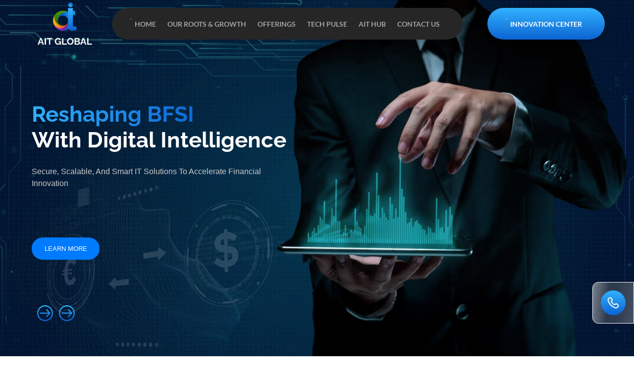

--- FILE ---
content_type: text/html
request_url: https://aitglobalindia.com/a-guide-to-employee-appreciation-day-10-ways-to-celebrate-with-your-employees/
body_size: 13840
content:
<!DOCTYPE html><!-- <Headsection /> --><html lang="en"> <head><meta charset="UTF-8"><meta name="viewport" content="width=device-width, initial-scale=1.0"><!-- Dynamic Meta --><title>Digital Transformation Services That Redefine Business Success</title><meta name="description" content="Explore AIT Global’s digital transformation services to accelerate your business growth and innovation. Discover how we deliver value to clients."><link rel="canonical" href="https://aitglobalindia.com/"><meta property="og:title" content="Digital Transformation Services That Redefine Business Success"><meta property="og:description" content="Explore AIT Global’s digital transformation services to accelerate your business growth and innovation. Discover how we deliver value to clients."><meta property="og:url" content="https://aitglobalindia.com"><meta property="og:image" content="Page Open Graph Image URL"><!-- Static Meta --><meta property="og:site_name" content="AIT Global India."><meta property="og:image:width" content="600"><meta property="og:image:height" content="400"><meta property="og:image:type" content="image/png"><meta property="og:type" content="website"><meta name="twitter:card" content="summary_large_image"><!-- Fonts (Preload + Swap) --><link rel="preload" href="/new-assets/fonts/UcCm3FwrK3iLTcvnUwQT9g.woff2" as="font" type="font/woff2" crossorigin><link rel="preload" href="/new-assets/fonts/UcCo3FwrK3iLTcviYwY.woff2" as="font" type="font/woff2" crossorigin><link rel="preload" href="/new-assets/fonts/Qw3EZQNVED7rKGKxtqIqX5EUCEx6XHg.woff2" as="font" type="font/woff2" crossorigin><link rel="preload" href="/new-assets/fonts/Qw3aZQNVED7rKGKxtqIqX5EUDXx4.woff2" as="font" type="font/woff2" crossorigin><link rel="preload" href="/new-assets/fonts/S6u-w4BMUTPHjxsIPx-oPCI.woff2" as="font" type="font/woff2" crossorigin><link rel="preload" href="/new-assets/fonts/S6u_w4BMUTPHjxsI9w2_Gwft.woff2" as="font" type="font/woff2" crossorigin><link rel="preload" href="/new-assets/fonts/S6u8w4BMUTPHjxsAXC-q.woff2" as="font" type="font/woff2" crossorigin><link rel="preload" href="/new-assets/fonts/S6u_w4BMUTPHjxsI5wq_Gwft.woff2" as="font" type="font/woff2" crossorigin><link rel="preload" href="/new-assets/fonts/S6u_w4BMUTPHjxsI3wi_Gwft.woff2" as="font" type="font/woff2" crossorigin><link rel="preload" href="/new-assets/fonts/S6u8w4BMUTPHh30AXC-q.woff2" as="font" type="font/woff2" crossorigin><link rel="preload" href="/new-assets/fonts/S6u9w4BMUTPHh7USSwiPGQ.woff2" as="font" type="font/woff2" crossorigin><link rel="preload" href="/new-assets/fonts/S6uyw4BMUTPHjx4wXg.woff2" as="font" type="font/woff2" crossorigin><link rel="preload" href="/new-assets/fonts/S6u9w4BMUTPHh6UVSwiPGQ.woff2" as="font" type="font/woff2" crossorigin><link rel="preload" href="/new-assets/fonts/S6u9w4BMUTPHh50XSwiPGQ.woff2" as="font" type="font/woff2" crossorigin><link rel="preload" href="/new-assets/fonts/1Ptug8zYS_SKggPNyC0ITw.woff2" as="font" type="font/woff2" crossorigin><!-- Favicon --><link rel="icon" type="image/png" href="/new-assets/images/Favicon_AIT.png"><!-- <link rel="stylesheet" href="/assets/css/about.css" /> --><script src="/new-assets/js/script.js"></script><!-- Add Swiper CSS --><link rel="stylesheet" href="/new-assets/cdn/swiper.css"><!-- Style --><link rel="stylesheet" href="/new-assets/cdn/bootstrap.css"><!-- <link rel="stylesheet" href="/assets/css/style.css" /> --><!-- font Awesome --><link rel="stylesheet" href="/new-assets/cdn/fontawesome/css/all.min.css"><!-- JS --><script src="/new-assets/js/script.js" defer></script><link rel="stylesheet" href="https://cdnjs.cloudflare.com/ajax/libs/intl-tel-input/17.0.19/css/intlTelInput.css"><link rel="stylesheet" href="/_astro/about-us.Dz0KEYCA.css"><script type="module" src="/_astro/hoisted.DHN9YcYI.js"></script></head> <body> <!-- Trigger Button --><div class="custom-popup-trigger" id="custom-popup-trigger"> <img src="../../new-assets/images/contact/popup-call.webp" alt="Call Icon"> </div> <!-- Contact Form Popup --> <div class="custom-contact-form" id="custom-contact-form"> <!-- <img class="custom-mobile-ellipse" src="Ellipse.png" alt="" /> --> <form id="customForm" class="custom-form" method="POST"> <div class="custom-form-header"> <h2>Send us a message</h2> <span id="custom-close-form">&times;</span> </div> <div class="custom-form-group"> <label for="customUserName">Name</label> <input id="customUserName" type="text" required placeholder="Full Name"> </div> <div class="custom-form-group"> <label for="customUserEmail">Email</label> <!-- <input id="customUserEmail" type="email" required placeholder="xyz@gmail.com" 
      pattern="[a-zA-Z0-9._%+-]+@[a-zA-Z0-9.-]+\.[a-zA-Z]{2,}$"
       title="Please enter a valid email address (e.g. user@example.com)"
      /> --> <input id="customUserEmail" type="email" required placeholder="xyz@gmail.com" pattern="[a-zA-Z0-9._%+-]+@[a-zA-Z0-9.-]+.[a-zA-Z]{2,}$" title="Please enter a valid email address (e.g. user@example.com)"> <small id="emailErrors" style="color: red; display: none;">
Please enter a valid email address (e.g. user@example.com)
</small> </div> <div class="custom-form-group"> <label for="customMobileNumber">Phone Number</label> <input id="customMobileNumber" type="tel" required placeholder="9876****90" pattern="[0-9]+"> </div> <div class="custom-form-group"> <label for="customUserMessage">Message</label> <textarea id="customUserMessage" required rows="3"></textarea> </div> <div class="custom-submit-wrapper"> <button type="submit">Submit</button> </div> </form> </div> <!-- Success Popup --> <div id="custom-success-popup" class="custom-success-popup"> <div class="custom-success-popup-content"> <span id="custom-close-success-popup" class="custom-close-popup">&times;</span> <h3 style="color: #fff;">Thank You!</h3> <p>Your message has been submitted successfully.</p> <p>We’ll get back to you soon.</p> </div> </div> <!-- Cookie Backdrop + Popup --><div class="cookie-backdrop" id="cookieBackdrop"> <div class="cookie-popup" id="cookiePopup"> <button class="close-btn" id="cookieClose">&times;</button> <p>
We use cookies to improve site functionality, analyze traffic, and ensure a smooth user experience. You may change your cookie settings in your browser at any time. By continuing to browse, you consent to our use of cookies. To learn more, please refer to our
<a href="/privacy-policy">Privacy Policy</a> for more information.
</p> <div class="cookie-buttons"> <button class="btn decline" id="cookieDecline">Decline</button> <button class="btn accept" id="cookieAccept">Accept Cookies</button> </div> </div> </div> <!-- Cookie Preferences Floating Button --> <!-- <button class="cookie-floating-btn" id="cookiePreferenceBtn">Cookie Preferences</button> --> <img class="cookie-floating-btn" id="cookiePreferenceBtn" src="../../new-assets/images/cookie-img.png" alt=""> </body></html> <div id="home" class="background dark-background"> <!-- Header Start --><div style="position: relative;" class="header-container"></div> <div class="header-content"> <div id="darkhd" class="header dark-header"> <div class="logo"> <a href="/"><img src="/new-assets/images/logo.png" alt=""></a> &nbsp;&nbsp;
</div> <div class="logo logo-mb"> <a href="/"><img src="/new-assets/images/logoMB.png" alt=""></a>&nbsp;&nbsp;
</div> <!-- without up transition --><div class="menu "> <div class="dark-menu"> <a href="/">HOME</a> <!-- 1st mega menu --> <div class="mega-menu ourJourney-mega"> <h6 class="first-mega-heading">Our Roots & Growth</h6> <div class="first-mega-heading-bottom-line"></div> <div class="row"> <div class="col-md-4 mega-subcontent"> <ul> <li><a class="submega-menu-links" href="/about-us">About AIT <p>Driving innovation and empowering businesses.</p> </a><br> </li> </ul> </div> </div> </div> <!-- 2nd  mega menu--> <div class="mega-menu offering-mega"> <div class="row"> <div class="col-md-4"> <h6 class="first-mega-heading">Industry Solutions</h6> <div class="first-mega-heading-bottom-line"></div> </div> <div class="col-md-4"> <h6 class="first-mega-heading">Product Solutions</h6> <div class="first-mega-heading-bottom-line"></div> </div> </div> <div class="row"> <div class="col-md-4 mega-subcontent"> <ul> <li><a class="submega-menu-links" href="/finance">BFSI <p>Secure, scalable, AI-driven solutions.</p> </a><br> </li> <li><a class="submega-menu-links" href="/real-estate">Real Estate <p>Smart tech for data-driven decisions.</p> </a><br> </li> <li><a class="submega-menu-links" href="/healthcare">Healthcare <p>Streamlining operations, enhancing patient care. </p> </a><br> </li> <li><a class="submega-menu-links" href="/manufacturing">Manufacturing <p>AI-powered efficiency & automation.</p> </a><br> </li> <li><a class="submega-menu-links" href="/supplychain">Supply Chain Management & Logistics <p>Optimized tracking & predictive analytics.</p> </a><br> </li> </ul> </div> <div class="col-md-4 mega-subcontent"> <ul> <li><a class="submega-menu-links" href="/niraxo">NIRAXO Nucleus <p>AI-powered peopleops suite revolutionizing workforce management. </p> </a><br> </li> <li><a class="submega-menu-links" href="/invoicify">Invoicify <p>Automate invoice processing with AI, integration, and analytics.</p> </a><br> </li> </ul> </div> </div> </div> <!-- 3rd  mega menu--> <div class="mega-menu techPulse-mega"> <h6 class="first-mega-heading">Tech Pulse</h6> <div class="first-mega-heading-bottom-line"></div> <div class="row"> <div class="col-md mega-subcontent"> <ul style="display: flex;"> <li><a style="padding-bottom:20px;" class="submega-menu-links" href="/blogs">Blogs<p>Stay ahead of the curve with expert insights and trends.</p></a> </li> <li><a class="submega-menu-links" href="/case-study">Case Studies <p>Explore real-world solutions that drive business success.</p></a><br> </li> <li><a class="submega-menu-links" href="/events">Announcements <p>Get the latest on events, guest sessions, and company highlights.</p> </a><br> </li> </ul> </div> </div> </div> <!-- 4th AIT Hub  mega menu --> <div class="mega-menu aithub-mega"> <div class="row"> <div class="col-md-4"> <h6 class="first-mega-heading">Career</h6> <div class="first-mega-heading-bottom-line"></div> </div> <div class="col-md-4"> <h6 class="first-mega-heading">Life At AIT</h6> <div class="first-mega-heading-bottom-line"></div> </div> </div> <div class="row"> <div class="col-md-4 mega-subcontent"> <ul> <li><a class="submega-menu-links" href="/career">India <p style="">Opportunities – Explore, Innovate, Succeed.</p> </a><br> </li> </ul> </div> <div class="col-md-4 mega-subcontent"> <ul> <li><a class="submega-menu-links" href="/eeg">EEG <p>Fostering a culture of collaboration, connection, and growth.</p> </a><br> </li> </ul> </div> </div> </div> <a class="our-journey">OUR ROOTS & GROWTH</a> <a class="offering">OFFERINGS</a> <a class="techpulse">TECH PULSE</a> <a class="aithub" data-target="aithub-mega">AIT HUB</a> <a href="/contact">CONTACT US</a> </div> </div> <!-- Without transition up --> <div class="innovation-center menu"> <a href="/comingsoon">INNOVATION CENTER</a> </div> <div class="menu-icon" onclick="toggleSidebar()"> <img src="/new-assets/images/headericon.png" alt=""> </div> <div class="mobileheader-ad"></div> </div> <div class="header light-header"> <div class="logo"> <a href="/"><img src="/new-assets/images/ait-logo-light.png" alt=""></a>
&nbsp;&nbsp;
</div> <div class="logo logo-mb"> <a href="/"><img src="/new-assets/images/lightlogo.png" alt=""></a>&nbsp;&nbsp;
</div> <!-- without up transition --><div class="menu "> <div class="dark-menu"> <a href="/">HOME</a> <!-- 1st mega menu --> <div class="mega-menu ourJourney-mega"> <h6 class="first-mega-heading">Our Roots & Growth</h6> <div class="first-mega-heading-bottom-line"></div> <div class="row"> <div class="col-md-4 mega-subcontent"> <ul> <li><a class="submega-menu-links" href="/about-us">About AIT <p>Driving innovation and empowering businesses.</p> </a><br> </li> </ul> </div> </div> </div> <!-- 2nd  mega menu--> <div class="mega-menu offering-mega"> <div class="row"> <div class="col-md-4"> <h6 class="first-mega-heading">Industry Solutions</h6> <div class="first-mega-heading-bottom-line"></div> </div> <div class="col-md-4"> <h6 class="first-mega-heading">Product Solutions</h6> <div class="first-mega-heading-bottom-line"></div> </div> </div> <div class="row"> <div class="col-md-4 mega-subcontent"> <ul> <li><a class="submega-menu-links" href="/finance">BFSI <p>Secure, scalable, AI-driven solutions.</p> </a><br> </li> <li><a class="submega-menu-links" href="/real-estate">Real Estate <p>Smart tech for data-driven decisions.</p> </a><br> </li> <li><a class="submega-menu-links" href="/healthcare">Healthcare <p>Streamlining operations, enhancing patient care. </p> </a><br> </li> <li><a class="submega-menu-links" href="/manufacturing">Manufacturing <p>AI-powered efficiency & automation.</p> </a><br> </li> <li><a class="submega-menu-links" href="/supplychain">Supply Chain Management & Logistics <p>Optimized tracking & predictive analytics.</p> </a><br> </li> </ul> </div> <div class="col-md-4 mega-subcontent"> <ul> <li><a class="submega-menu-links" href="/niraxo">NIRAXO Nucleus <p>AI-powered peopleops suite revolutionizing workforce management. </p> </a><br> </li> <li><a class="submega-menu-links" href="/invoicify">Invoicify <p>Automate invoice processing with AI, integration, and analytics.</p> </a><br> </li> </ul> </div> </div> </div> <!-- 3rd  mega menu--> <div class="mega-menu techPulse-mega"> <h6 class="first-mega-heading">Tech Pulse</h6> <div class="first-mega-heading-bottom-line"></div> <div class="row"> <div class="col-md mega-subcontent"> <ul style="display: flex;"> <li><a style="padding-bottom:20px;" class="submega-menu-links" href="/blogs">Blogs<p>Stay ahead of the curve with expert insights and trends.</p></a> </li> <li><a class="submega-menu-links" href="/case-study">Case Studies <p>Explore real-world solutions that drive business success.</p></a><br> </li> <li><a class="submega-menu-links" href="/events">Announcements <p>Get the latest on events, guest sessions, and company highlights.</p> </a><br> </li> </ul> </div> </div> </div> <!-- 4th AIT Hub  mega menu --> <div class="mega-menu aithub-mega"> <div class="row"> <div class="col-md-4"> <h6 class="first-mega-heading">Career</h6> <div class="first-mega-heading-bottom-line"></div> </div> <div class="col-md-4"> <h6 class="first-mega-heading">Life At AIT</h6> <div class="first-mega-heading-bottom-line"></div> </div> </div> <div class="row"> <div class="col-md-4 mega-subcontent"> <ul> <li><a class="submega-menu-links" href="/career">India <p style="">Opportunities – Explore, Innovate, Succeed.</p> </a><br> </li> </ul> </div> <div class="col-md-4 mega-subcontent"> <ul> <li><a class="submega-menu-links" href="/eeg">EEG <p>Fostering a culture of collaboration, connection, and growth.</p> </a><br> </li> </ul> </div> </div> </div> <a class="our-journey">OUR ROOTS & GROWTH</a> <a class="offering">OFFERINGS</a> <a class="techpulse">TECH PULSE</a> <a class="aithub" data-target="aithub-mega">AIT HUB</a> <a href="/contact">CONTACT US</a> </div> </div> <!-- without transition-up --> <div class="innovation-center"> <a href="/comingsoon">INNOVATION CENTER</a> </div> <div class="menu-icon" onclick="toggleSidebar()"> <img src="/new-assets/images/headericon.png" alt=""> </div> </div> <!-- color header --> <div class="container-fluid header color-header" style=" padding-top: 0px;
    padding-bottom: 0px;"> <div style="display:flex;margin:auto;"> <div class="logo blackLogo"> <a href="/"><img class="colors-logo" src="/new-assets/images/logo.png" alt=""></a>&nbsp;&nbsp;
</div> <div class="logo whiteLogo"> <a href="/"><img style="max-width: 100px;" src="/new-assets/images/ait-logo-light.png" alt=""></a> &nbsp;&nbsp;
</div> <!-- <MainMenu /> --> <div class="menu-color"> <!-- without transition up --> <div class="menu-inner-div"> <a href="/">HOME</a> <!-- 1st mega menu --> <div class="mega-menu ourJourney-mega ml-2 lower-mega-menu"> <h6 class="first-mega-heading">Our Roots & Growth</h6> <div class="first-mega-heading-bottom-line"></div> <div class="row"> <div class="col-md-4 mega-subcontent"> <ul> <li> <a class="submega-menu-links" href="/about-us">About AIT<p style="">
Driving Innovation and Empowering Businesses.
</p> </a><br> </li> </ul> </div> </div> </div> <!-- 2nd  mega menu--> <div class="mega-menu offering-mega ml-2 lower-mega-menu"> <div class="row"> <div class="col-md-4"> <h6 class="first-mega-heading">Industry Solutions</h6> <div class="first-mega-heading-bottom-line"></div> </div> <div class="col-md-4"> <h6 class="first-mega-heading">Product Solutions</h6> <div class="first-mega-heading-bottom-line"></div> </div> </div> <div class="row"> <div class="col-md-4 mega-subcontent"> <ul> <li> <a class="submega-menu-links" href="/finance">BFSI <p>Secure, scalable, AI-driven solutions.</p> </a><br> </li> <li><a class="submega-menu-links" href="/real-estate">Real Estate <p>Smart tech for data-driven decisions. </p> </a><br> </li> <li> <a class="submega-menu-links" href="/healthcare">Healthcare <p>
Streamlining operations, enhancing patient care.
</p> </a><br> </li> <li> <a class="submega-menu-links" href="/manufacturing">Manufacturing <p>
AI-Powered Efficiency & Automation.
</p></a><br> </li> <li> <a class="submega-menu-links" href="/supplychain">Supply Chain Management & Logistics <p>
Optimized tracking & predictive analytics.
</p> </a><br> </li> </ul> </div> <div class="col-md-4 mega-subcontent"> <ul> <li> <a class="submega-menu-links" href="/niraxo">NIRAXO Nucleus <p>
AI-powered People Ops suite revolutionizing workforce
                        management.
</p> </a><br> </li> <li> <a class="submega-menu-links" href="/invoicify">Invoicify <p>
Automate invoice processing with AI, integration, and
                  analytics.
</p> </a><br> </li> </ul> </div> </div> </div> <!-- 3rd  mega menu--> <div class="mega-menu techPulse-mega ml-2 lower-mega-menu"> <h6 class="first-mega-heading">Tech Pulse</h6> <div class="first-mega-heading-bottom-line"></div> <div class="row"> <div class="col-md mega-subcontent"> <ul style="display:flex;"> <li><a style="padding-bottom: 2px;" class="submega-menu-links" href="/blogs">Blogs <p>Stay ahead of the curve with expert insights and trends.</p> </a><br> </li> <li> <a class="submega-menu-links" href="/case-study">Case Studies <p>
Explore real-world solutions that drive business
                        success.
</p> </a><br> </li> <li><a class="submega-menu-links" href="/events">Announcements <p>Get the latest on events, guest sessions, and company highlights. </p> </a><br> </li> </ul> </div> </div> </div> <!-- 4th AIT Hub  mega menu --> <div class="mega-menu aithub-mega ml-2 lower-mega-menu"> <div class="row"> <div class="col-md-4"> <h6 class="first-mega-heading">Career</h6> <div class="first-mega-heading-bottom-line"></div> </div> <div class="col-md-4"> <h6 class="first-mega-heading">Life At AIT</h6> <div class="first-mega-heading-bottom-line"></div> </div> </div> <div class="row"> <div class="col-md-4 mega-subcontent"> <ul> <li> <a class="submega-menu-links" href="/career">India <p>Opportunities – Explore, Innovate, Succeed.</p> </a><br> </li> </ul> </div> <div class="col-md-4 mega-subcontent"> <ul> <li> <a class="submega-menu-links" href="/eeg">EEG <p>
Fostering a culture of collaboration, connection, and
                        growth.
</p> </a><br> </li> </ul> </div> </div> </div> <a href="" class="our-journey">OUR ROOTS & GROWTH</a> <a href="" class="offering">OFFERINGS</a> <a href="" class="techpulse">TECH PULSE</a> <a href="" class="aithub">AIT HUB</a> <a href="/contact">CONTACT US</a> </div> </div> <!-- without transition-up --> <div class="innovation-center-color" style="padding: 26px 20px;"> <a href="/comingsoon">INNOVATION CENTER</a> </div> </div> </div> </div> <!-- Sidebar Component --> <div class="sidebar-component"> <div id="sidebar" class="sidebar"> <div class="logo logo-mb "> <img class="mob-logo1" style="margin-top: 38px;width:80px" src="/new-assets/images/new-responsive-logo.png" alt="">&nbsp;&nbsp;
<img class="mob-logo2" style="margin-top: 38px;" src="/new-assets/images/mobile-light-logo.png" alt="">&nbsp;&nbsp;
</div> <a href="#" class="closebtn" onclick="toggleSidebar()">&times;</a> <a class="sidebar-menu-mobile-links mt-5" href="/">Home</a> <a href="#" class="has-submenu" onclick="showSubmenu('journey-submenu')">Our Roots & Growth</a> <a href="#" class="has-submenu" onclick="showSubmenu('offerings-submenu')">Offerings</a> <a href="#" class="has-submenu" onclick="showSubmenu('techpedia-submenu')">Tech Pulse</a> <a href="#" class="has-submenu" onclick="showSubmenu('aitHub-submenu')">AIT Hub</a> <a class="sidebar-menu-mobile-links" href="/contact">Contact Us</a> <a class="sidebar-menu-mobile-links" href="/comingsoon">Innovation Center</a> <!-- Submenus --> <!-- Our Journey --> <div id="journey-submenu" class="submenu"> <div class="logo logo-mb"> <img class="mob-logo1" style="margin-top: 38px;width:80px" src="/new-assets/images/new-responsive-logo.png" alt="">&nbsp;&nbsp;
<img class="mob-logo2" style="margin-top: 38px;" src="/new-assets/images/mobile-light-logo.png" alt="">&nbsp;&nbsp;
</div> <a href="#" class="closebtn" onclick="toggleSidebar()">&times;</a> <div class="back-btn mt-5" onclick="hideSubmenu('journey-submenu')"> <img src="/new-assets/images/submenu-arrow.png" alt="">Our Roots & Growth
</div> <a class="submenu-links" href="/about-us">About AIT <br> <span>Driving innovation and empowering businesses.</span></a> </div> <!-- Offerings --> <div id="offerings-submenu" class="submenu"> <div class="logo logo-mb"> <img class="mob-logo1" style="margin-top: 38px;width:80px" src="/new-assets/images/new-responsive-logo.png" alt="">&nbsp;&nbsp;
<img class="mob-logo2" style="margin-top: 38px;" src="/new-assets/images/mobile-light-logo.png" alt="">&nbsp;&nbsp;
</div> <a href="#" class="closebtn" onclick="toggleSidebar()">&times;</a> <div class="back-btn mt-5" onclick="hideSubmenu('offerings-submenu')"><img src="/new-assets/images/submenu-arrow.png" alt=""> Offerings</div> <p class="sub-menu-heading">Industry Solutions</p> <a class="submenu-links" href="/finance">BFSI <br> <span>Secure, scalable, AI-driven solutions.</span></a> <a class="submenu-links" href="/real-estate">Real Estate <br> <span>Smart tech for data-driven decisions. </span></a> <a class="submenu-links" href="/healthcare">Healthcare <br> <span>Streamlining operations, enhancing patient care.</span></a> <a class="submenu-links" href="/manufacturing">Manufacturing <br> <span>AI-powered efficiency & automation.</span></a> <a class="submenu-links" href="/supplychain">Supply Chain Management & Logistics <br> <span>Optimized tracking & predictive analytics.</span></a> <p style="border-top: 1px solid #67676780;" class="sub-menu-heading mt-3">
Product Solutions
</p> <a class="submenu-links" href="/niraxo">Niraxo Nucleus <br> <span>AI-powered People Ops Suite revolutionizing workforce management. </span></a> <a class="submenu-links" href="/invoicify">Invoicify <br> <span> Automate invoice processing with AI, integration, and
          analytics.</span></a> </div> <!-- Techpedia --> <div id="techpedia-submenu" class="submenu"> <div class="logo logo-mb"> <img class="mob-logo1" style="margin-top: 38px;width:80px" src="/new-assets/images/new-responsive-logo.png" alt="">&nbsp;&nbsp;
<img class="mob-logo2" style="margin-top: 38px;" src="/new-assets/images/mobile-light-logo.png" alt="">&nbsp;&nbsp;
</div> <a href="#" class="closebtn" onclick="toggleSidebar()">&times;</a> <div class="back-btn mt-5" onclick="hideSubmenu('techpedia-submenu')"><img src="/new-assets/images/submenu-arrow.png" alt="">Tech Pulse</div> <a class="submenu-links" href="/blogs">Blogs <br> <span>Stay ahead of the curve with expert insights and trends.</span></a> <a class="submenu-links" href="/case-study">Case Studies <br> <span>Explore real-world solutions that drive business success.</span></a> <a class="submenu-links" href="/events">Announcements<br> <span>Get the latest on events, guest sessions, and company highlights.</span></a> </div> <!-- AIT Hub --> <div id="aitHub-submenu" class="submenu"> <div class="logo logo-mb"> <img class="mob-logo1" style="margin-top: 38px;width:80px" src="/new-assets/images/new-responsive-logo.png" alt="">&nbsp;&nbsp;
<img class="mob-logo2" style="margin-top: 38px;" src="/new-assets/images/mobile-light-logo.png" alt="">&nbsp;&nbsp;
</div> <a href="#" class="closebtn" onclick="toggleSidebar()">&times;</a> <div class="back-btn mt-5" onclick="hideSubmenu('aitHub-submenu')"> <img src="/new-assets/images/submenu-arrow.png" alt=""> AIT Hub
</div> <p class="sub-menu-heading">Career</p> <a class="submenu-links" href="/career">India <br> <span>Opportunities – Explore, Innovate, Succeed.</span></a> <p style="border-top: 1px solid #67676780;" class="sub-menu-heading mt-3">
Life At AIT
</p> <a class="submenu-links" href="/eeg">EEG <br> <span>Fostering a culture of collaboration, connection, and growth.</span></a> </div> </div> <div id="sidebar-overlay" class="sidebar-overlay" onclick="toggleSidebar()"></div> <!-- Header End --> <!-- hover components --> </div> <div id="full-container" class="full-container background dark-background"> <!-- DESKTOP VERSION (original slider) --> <section class="slider-version-glow desktop-slider-glow background dark-background scroll-section"> <div class="slider-wrapper-glow"> <div class="slider-container-glow" id="desktop-slider-glow"> <!-- Slide START --> <div class="slide-glow desktop-slide-glow bg3-glow"> <div class="desktop-video-wrapper"> <video class="desktop-video-bg-glow" autoplay muted loop> <source src="../../new-assets/images/slider2/Product Light Blinking.webm" type="video/mp4"> </video> </div> <div class="desktop-content-glow"> <h2 class="innher-h1"><span class="inner-h2">From Teams to Transformation</span><br>
Niraxo Leads the Way</h2> <p>Our HRMS Built For Modern Teams - And Just The First Of Many Enterprise Solutions In The Making.</p> <a href="/niraxo">LEARN MORE</a> </div> </div> <!-- Slide END --> <!-- Slide --> <div class="slide-glow desktop-slide-glow bg2-glow"> <div class="desktop-video-wrapper"> <video class="desktop-video-bg-glow" autoplay muted loop> <source src="../../new-assets/images/slider2/BFSI Light Blinking.webm" type="video/mp4"> </video> </div> <div class="desktop-content-glow"> <h1 class="innher-h1"><span class="inner-h2">Reshaping BFSI</span><br>
With Digital Intelligence</h1> <p>Secure, Scalable, And Smart IT Solutions To Accelerate Financial Innovation</p> <a href="/finance">LEARN MORE</a> </div> </div> <!-- Slide --> <div class="slide-glow desktop-slide-glow bg3-glow"> <div class="desktop-video-wrapper"> <video class="desktop-video-bg-glow" autoplay muted loop> <source src="../../new-assets/images/slider2/Industries Light Blinking.webm" type="video/mp4"> </video> </div> <div class="desktop-content-glow"> <h2 class="innher-h1"><span class="inner-h2">Where PropTech Meets</span><br>
Possibilities Through Innovation</h2> <p>Transform Customer Journeys With AI-Driven Insights And Next-Gen IT Solutions.</p> <a href="/real-estate">LEARN MORE</a> </div> </div> <!-- Slide --> <div class="slide-glow desktop-slide-glow bg1-glow"> <div class="desktop-video-wrapper"> <video class="desktop-video-bg-glow" autoplay muted loop> <source src="../../new-assets/images/slider2/Healthcare Light Blinking.webm" type="video/mp4"> </video> </div> <div class="desktop-content-glow"> <h2 class="innher-h1"><span class="inner-h2">Digital Transformation</span><br>
with a Human Touch</h2> <p>Bridging Care & Technology For Scalable, Secure Healthcare Solution</p> <a href="/healthcare">LEARN MORE</a> </div> </div> <!-- Slide --> <div class="slide-glow desktop-slide-glow bg3-glow"> <div class="desktop-video-wrapper"> <video class="desktop-video-bg-glow" autoplay muted loop> <source src="../../new-assets/images/slider2/Product Light Blinking.webm" type="video/mp4"> </video> </div> <div class="desktop-content-glow"> <h2 class="innher-h1"><span class="inner-h2">From Teams To Transformation</span><br>
Niraxo Leads The Way</h2> <p>Our HRMS Built For Modern Teams - And Just The First Of  Many Enterprise Solutions In The Making.</p> <a href="/niraxo">LEARN MORE</a> </div> </div> <!-- Slide --> <div class="slide-glow desktop-slide-glow bg2-glow"> <div class="desktop-video-wrapper"> <video class="desktop-video-bg-glow" autoplay muted loop> <source src="../../new-assets/images/slider2/BFSI Light Blinking.webm" type="video/mp4"> </video> </div> <div class="desktop-content-glow"> <h2 class="innher-h1"><span class="inner-h2">Reshaping BFSI</span><br>
With Digital Intelligence</h2> <p>Secure, Scalable, And Smart IT Solutions To Accelerate Financial Innovation</p> <a href="/finance">LEARN MORE</a> </div> </div> </div> <div class="desktop-nav-buttons-glow"> <button onclick="prevSlideGlow('desktop')"> <img style="rotate: 180deg;" src="../../new-assets/images/slider2/narrow.png" alt="Previous"> </button> <button onclick="nextSlideGlow('desktop')"> <img src="../../new-assets/images/slider2/narrow.png" alt="Next"> </button> </div> </div> </section> <!-- MOBILE VERSION --> <section class="slider-version-glow mobile-slider-glow-mbo"> <div class="slider-wrapper-glow"> <div class="slider-container-glow slider-container-mobile" id="mobile-slider-glow-mbo"> <div class="slide-glow mobile-slide-glow-mbo"> <div class="mobile-content-glow-mbo"> <h2 class="innher-h1-mob"><span class="inner-h2-mob">From Teams To Transformation</span><br>
Niraxo Leads The Way</h2> <p>Our HRMS Built For Modern Teams - And Just The First Of Many Enterprise Solutions In The Making.</p> <a href="/niraxo">LEARN MORE</a> </div> <div class="mobile-image-box-glow-mbo"> <img src="../../new-assets/images/slider2/pp2.png" alt="Doctor" class="normal"> </div> </div> <!-- Original slides --> <div class="slide-glow mobile-slide-glow-mbo"> <div class="mobile-content-glow-mbo"> <h1 class="innher-h1-mob"><span class="inner-h2-mob">Reshaping BFSI</span><br>
With Digital Intelligence</h1> <p>Secure, Scalable, And Smart IT Solutions To Accelerate Financial Innovation</p> <a href="/finance">LEARN MORE</a> </div> <div class="mobile-image-box-glow-mbo"> <img src="../../new-assets/images/slider2/slidehero-2-glow.png" alt="Doctor" class="normal"> </div> </div> <div class="slide-glow mobile-slide-glow-mbo"> <div class="mobile-content-glow-mbo"> <h2 class="innher-h1-mob"><span class="inner-h2-mob">Where PropTech Meets </span><br>
Possibilities Through Innovation</h2> <p>Transform Customer Journeys With AI-Driven Insights And Next-Gen IT Solutions.</p> <a href="/real-estate">LEARN MORE</a> </div> <div class="mobile-image-box-glow-mbo"> <img src="../../new-assets/images/slider2/slidehero-3-glow.png" alt="Doctor" class="normal"> </div> </div> <div class="slide-glow mobile-slide-glow-mbo"> <div class="mobile-content-glow-mbo"> <h2 class="innher-h1-mob"><span class="inner-h2-mob">Digital Transformation</span><br>
with a Human Touch</h2> <p>Bridging Care & Technology For Scalable, Secure Healthcare Solution</p> <a href="/healthcare">LEARN MORE</a> </div> <div class="mobile-image-box-glow-mbo"> <img src="../../new-assets/images/slider2/doctor2.png" alt="Doctor" class="normal"> </div> </div> <div class="slide-glow mobile-slide-glow-mbo"> <div class="mobile-content-glow-mbo"> <h2 class="innher-h1-mob"><span class="inner-h2-mob">From Teams To Transformation</span><br>
Niraxo Leads The Way</h2> <p>Our HRMS Built For Modern Teams - And Just The First Of Many Enterprise Solutions In The Making.</p> <a href="/niraxo">LEARN MORE</a> </div> <div class="mobile-image-box-glow-mbo"> <img src="../../new-assets/images/slider2/pp2.png" alt="Doctor" class="normal"> </div> </div> <!-- Clone of first slide --> <div class="slide-glow mobile-slide-glow-mbo"> <div class="mobile-content-glow-mbo"> <h2 class="innher-h1-mob"><span class="inner-h2-mob">Reshaping BFSI</span><br>
With Digital Intelligence</h2> <p>Secure, Scalable, And Smart IT Solutions To Accelerate Financial Innovation</p> <a href="/finance">LEARN MORE</a> </div> <div class="mobile-image-box-glow-mbo"> <img src="../../new-assets/images/slider2/slidehero-2-glow.png" alt="Doctor" class="normal"> </div> </div> </div> <div class="mobile-nav-buttons-glow-mbo"> <button style="rotate: 180deg;" onclick="prevSlideGlowMobile('mobile')"><img src="../../new-assets/images/slider2/narrow.png" alt="Previous"></button> <button onclick="nextSlideGlowMobile('mobile')"><img src="../../new-assets/images/slider2/narrow.png" alt="Next"></button> </div> </div> </section> <div class="full-bg"> <!-- Slider End --> <!-- statistics-section --> <section class="statistics-section scroll-section"> <div class="statistics-container container"> <div class="row bottom-content-animation"> <div class="col-md-6"> <p class="quient-text before-heading-text text-center-s suv">THE QUINTESSENCE OF</p> <p class="company-name section-heading text-center-s">AIT GLOBAL</p> </div> <div class="col-md-6 stat-description"> <p class="quient-para hero-body-text text-center-s">
We strive to be more than just technology solution providers -
              we're your partners in business-focused digital innovations! With
              us, you can develop a digital transformation roadmap tailored to
              your unique needs.
</p> <a class="anchor-link section-link-text text-center-s mob-b" href="/contact">Find Out What Your Business Needs <span><i class="arrow right"></i></span> </a> </div> <div class="stats counting content bottom-content-animation"> <div class="stat"> <div id="count1" class="stat-value" data-count="97">0</div> <div class="stat-label hero-body-text">Client Retention Rate</div> </div> <div class="stat"> <div id="count2" class="stat-value" data-count="98">0</div> <div class="stat-label hero-body-text">Client Satisfaction Rate</div> </div> <div class="stat"> <div id="count3" class="stat-value" data-count="100">0</div> <div class="stat-label hero-body-text">Project Success Rate</div> </div> <div class="stat"> <div id="count4" class="stat-value" data-count="92">0</div> <div class="stat-label hero-body-text">Employee Satisfaction</div> </div> </div> </div> </div> </section> <!-- statistics-section End --> <!-- Long Run Section Start --> <section class="video-section panel scroll-section"> <div class="container video-container"> <div class="row"> <div class="col-md-6 tab-grid-s"> <div class="mob-text-h"> <span class="quient-text before-heading-text">WE'RE IN IT</span> <p class="company-name section-heading text-center-s">FOR THE LONG RUN!</p> </div> <img class="long-run-img" src="/new-assets/images/long-run.webp " alt=""> </div> <div class="col-md-6 video-text-column bottom-content-animation tab-grid-s"> <span class="quient-text before-heading-text desk-text">WE'RE IN IT</span> <p class="company-name section-heading desk-text">FOR THE LONG RUN!</p> <p class="quient-para hero-body-text text-center-s">
AIT Global has been a proud digital transformation partner for
              over a decade. We invest in building long-lasting partnerships
              with our clients, ensuring they stay ahead in an ever-evolving
              technological landscape. Over years of tackling complex business
              challenges, we have honed our skills, expanded our AIT family of
              experts and professionals, and continued to provide consistent and
              resilient growth to our clients.
</p> <a class="anchor-link section-link-text text-center-s" href="/about-us">Come, take a look at our journey so far!<span><i class="arrow right"></i></span> </a> </div> </div> </div> </section> <!-- SVG Section Start --> <section> <div class="container svg-new-container"> <div class="row padding-top100"> <div class="col-md-6"> <span class="our-text quient-text before-heading-text text-center-s display-block-s">OUR</span><br> <span class="five-stratergy-text section-heading text-center-s display-block-s">STRATEGIC DIFFERENTIATORS</span> </div> <div class="col-md-6"> <p class="straegies-para hero-body-text text-center-s">
Digital transformation is all the buzz right now - in every
                    industry! But at AIT Global, our core differentiators allows
                    us to walk the talk as we hand-hold our clients through a seamless
                    digital transformation journey.
</p> </div> </div> </div> <!-- desk --> <div class="container-svg-desktop" id="cardContainer-svg"> <div class="card-svg active-svg" id="card1-svg" data-bg="/new-assets/images/svg/svg-bg-1.webp"> <div class="header-svg"> <div class="icon-svg"><img id="text-img" src="/new-assets/images/svg/a.png" alt=""></div> <div class="title-svg before-heading-text">INDUSTRY-FOCUSED <br> EXPERIENCE</div> </div> <div class="description-svg hero-body-text">
We strive to lead technological innovations in an industry-focused way. Our experience across varied industries helps us stay a cut above as a digital transformation partner for businesses of all scales.
</div> </div> <div class="card-svg" id="card2-svg" data-bg="/new-assets/images/svg/svg-bg-2.webp"> <div class="header-svg"> <div class="icon-svg"><img id="text-img" src="/new-assets/images/svg/e.png" alt=""></div> <div class="title-svg">VALUE ADD BEYOND PROJECT<br> SCOPE</div> </div> <div class="description-svg hero-body-text">Going above and beyond is what we do with every project we undertake. We push the boundaries of creativity and innovative problem-solving to provide you with technology solutions that sustain your business growth for years to come!
</div> </div> <div class="card-svg" id="card3-svg" data-bg="/new-assets/images/svg/svg-bg-3.webp"> <div class="header-svg"> <div class="icon-svg"> <img id="text-img" src="/new-assets/images/svg/b.png" alt=""> </div> <div class="title-svg">END-TO-END CUSTOMIZED<br> SOLUTIONS</div> </div> <div class="description-svg hero-body-text">
The one thing we absolutely don’t do is “one-size-fits-all” - we understand that each business is unique. There are unique needs and goals that need to be addressed and unique challenges at each step that need to be solved in a customized and flexible way.
</div> </div> <div class="card-svg" id="card4-svg" data-bg="/new-assets/images/svg/svg-bg-4.webp"> <div class="header-svg"> <div class="icon-svg"> <img style="padding: 0px 0px 25px 0px;" id="text-img" src="/new-assets/images/svg/c.png" alt=""> </div> <div class="title-svg">UNIQUE DELIVERY <br> MODEL</div> </div> <div class="description-svg hero-body-text">We offer 3 different delivery models: On-Site, Off-Shore, and Hybrid. This variability in our delivery models allows us to take our commitment to personalization to a whole new level. </div> </div> <div class="card-svg" id="card5-svg" data-bg="/new-assets/images/svg/svg-bg-5.webp"> <div class="header-svg"> <div class="icon-svg"><img id="text-img" src="/new-assets/images/svg/d.png" alt=""></div> <div class="title-svg">FLEXIBLE TECHNOLOGY <br> ADOPTION</div> </div> <div class="description-svg hero-body-text">If businesses are meant to grow and scale, then why should technology be rigid? That’s right, we keep in mind the scalability of your business model when we work with you on developing a digital transformation strategy. This ensures that our digital solutions evolve with your business. </div> </div> </div> <!-- mob --> <div class="container industry-card-svgs-section mt-5"> <div class="row d-flex flex-wrap justify-content-start"> <div class="industry-col"> <div style="background: url('/new-assets/images/svg/svg-bg-1.webp');background-size:cover;background-blend-mode: multiply;" class="industry-card-svg"> <div class="industry-card-svg-content"> <div class="industry-icon-svg"> <img src="/new-assets/images/svg/a.png" alt="icon"> </div> <div class="industry-title-svg ">Industry-Focused <br> Experience</div> <div class="industry-text-svg hero-body-text">
We strive to lead technological innovations in an industry-focused way. Our experience across varied industries helps us stay a cut above as a digital transformation partner for businesses of all scales.
</div> </div> </div> </div> <div class="industry-col"> <div style="background: url('/new-assets/images/svg/svg-bg-2.webp');background-size:cover;background-blend-mode: multiply;" class="industry-card-svg"> <div class="industry-card-svg-content"> <div class="industry-icon-svg"> <img src="/new-assets/images/svg/e.png" alt="icon"> </div> <div class="industry-title-svg">Value Add Beyond <br> Project Scope</div> <div class="industry-text-svg hero-body-text">
Going above and beyond is what we do with every project we undertake. We push the boundaries of creativity and innovative problem-solving to provide you with technology solutions that sustain your business growth for years to come!
</div> </div> </div> </div> <div class="industry-col"> <div style="background: url('/new-assets/images/svg/svg-bg-3.webp');background-size:cover;background-blend-mode: multiply;" class="industry-card-svg"> <div class="industry-card-svg-content"> <div class="industry-icon-svg"> <img src="/new-assets/images/svg/b.png" alt="icon"> </div> <div class="industry-title-svg">End-To-End <br> Customized Solutions</div> <div class="industry-text-svg hero-body-text">
The one thing we absolutely don’t do is “one-size-fits-all” - we understand that each business is unique. There are unique needs and goals that need to be addressed and unique challenges at each step that need to be solved in a customized and flexible way.
</div> </div> </div> </div> <div class="industry-col"> <div style="background: url('/new-assets/images/svg/svg-bg-4.webp');background-size:cover;background-blend-mode: multiply;" class="industry-card-svg"> <div class="industry-card-svg-content"> <div class="industry-icon-svg"> <img src="/new-assets/images/svg/c.png" alt="icon"> </div> <div class="industry-title-svg">Unique Delivery <br> Model</div> <div class="industry-text-svg hero-body-text">
We offer 3 different delivery models: On-Site, Off-Shore, and Hybrid. This variability in our delivery models allows us to take our commitment to personalization to a whole new level.
</div> </div> </div> </div> <div class="industry-col mx-auto"> <div style="background: url('/new-assets/images/svg/svg-bg-5.webp');background-size:cover;background-blend-mode: multiply;" class="industry-card-svg"> <div class="industry-card-svg-content"> <div class="industry-icon-svg"> <img src="/new-assets/images/svg/d.png" alt="icon"> </div> <div class="industry-title-svg">Flexible Technology <br> Adoption</div> <div class="industry-text-svg hero-body-text">
If businesses are meant to grow and scale, then why should technology be rigid? That’s right, we keep in mind the scalability of your business model when we work with you on developing a digital transformation strategy. This ensures that our digital solutions evolve with your business.
</div> </div> </div> </div> </div> </div> </section> <!-- Client Logo Start --> <section class="clients-section scroll-section"> <div class="container client-container bottom-content-animation"> <h2 class="section-heading">OUR CLIENTS</h2> <p class="hero-body-text">
Trusted by forward-thinking businesses across industries.
</p> <ul class="clients-logos"> <li> <img class="client-icon-white" src="/new-assets/images/client-logos/new/ami.webp" alt="bill"> <img class="client-icon-color" src="/new-assets/images/client-logos/new/ami-bg.webp" alt="bill"> </li> <li> <img class="client-icon-white" src="/new-assets/images/client-logos/new/anq.webp" alt="fiserv"> <img class="client-icon-color" src="/new-assets/images/client-logos/new/amq-bg.webp" alt="fiserv "> </li> <li> <img class="client-icon-white" src="/new-assets/images/client-logos/new/emcure.webp" alt="Holeman"> <img class="client-icon-color" src="/new-assets/images/client-logos/new/emcure-bg.webp" alt="Hopman"> </li> <li> <img class="client-icon-white" src="/new-assets/images/client-logos/new/konpro.webp" alt="Assurant"> <img class="client-icon-color" src="/new-assets/images/client-logos/new/konpro-bg.webp" alt="Assurant"> </li> <li> <img class="client-icon-white" src="/new-assets/images/client-logos/new/pwe.webp" alt="Yahoo"> <img class="client-icon-color" src="/new-assets/images/client-logos/new/pwc-bg.webp" alt="Yahoo"> </li> <li> <img class="client-icon-white" src="/new-assets/images/client-logos/new/rare.webp" alt="RBFCU"> <img class="client-icon-color" src="/new-assets/images/client-logos/new/rare-bg.webp" alt="RBFCU"> </li> <li> <img class="client-icon-white" src="/new-assets/images/client-logos/new/sharp-logistics.webp" alt="NewRez"> <img class="client-icon-color" src="/new-assets/images/client-logos/new/sharp-logistics-bg.webp" alt="NewRez"> </li> <li> <img class="client-icon-white" src="/new-assets/images/client-logos/new/shiperone.webp" alt="Broadridge"> <img class="client-icon-color" src="/new-assets/images/client-logos/new/shiperone-bg.webp" alt="Broadridge"> </li> </ul> <span class="anchor-link section-link-text text-center-s">And Other Global Industry Leaders...</span> </div> </section> </div> <!-- Testimonial Slider Start --> <section class="testimonial-section scroll-section"> <div class="testimonial-container"> <div class="testimonial-content container bottom-content-animation"> <p class="test-here-text before-heading-text">HERE'S</p> <p class="testi-client-text section-heading">TESTIMONIAL OF OUR CLIENTS</p> <p class="testi-para hero-body-text">
We've had the opportunity to work with clients from different
                  industries - and we're elated to share what our <br class="mobile-view"> clients have to
                  say about AIT Global!
</p> </div> <!-- Desktop Slider --> <div class="testimonial-slider-container bottom-content-animation desktop-slider "> <div class="testimonial-slider testi-deskstop"> <div class="testislide"> <div class="testimonial-card"> <div style="background-image: url('/new-assets/images/testimonial/cl2.webp');background-repeat: no-repeat;background-size: cover;background-position: center;" class="testimonial-card-logo"></div> <div class="testimonial-card-lower-heading"> <p>AMI</p> </div> <div class="testimonial-overlay"> <p> <img src="new-assets/images/testimonial/quotes.webp" alt=""><br>The team from AIT aligned perfectly with our operations, delivering scalable automation solutions on time. Their transparency and responsiveness made the entire process smooth and efficient.
</p> </div> </div> </div> <div class="testislide"> <div class="testimonial-card"> <div class="testimonial-card-logo" style="background-image: url('/new-assets/images/testimonial/cl3.webp');background-repeat: no-repeat;background-size: cover;background-position: center;"></div> <div class="testimonial-card-lower-heading"> <p>Shiperone</p> </div> <div class="testimonial-overlay"> <p> <img src="new-assets/images/testimonial/quotes.webp" alt=""><br>
AIT delivered a fully configurable workflow and task-tracking system that fit seamlessly into our operations. Their ability to adapt the platform to our evolving needs made the collaboration truly effective.
</p> </div> </div> </div> <div class="testislide"> <div class="testimonial-card"> <div class="testimonial-card-logo" style="background-image: url('/new-assets/images/testimonial/cl6.webp');background-repeat: no-repeat;background-size: cover;background-position: center;"></div> <div class="testimonial-card-lower-heading"> <p>ANQ</p> </div> <div class="testimonial-overlay"> <p> <img src="new-assets/images/testimonial/quotes.webp" alt=""><br>What stood out about AIT was their deep understanding of both technology and business needs. They didn’t just build a platform - they helped shape our future.
</p> </div> </div> </div> <div class="testislide"> <div class="testimonial-card"> <div class="testimonial-card-logo" style="background-image: url('/new-assets/images/testimonial/cl4.webp');background-repeat: no-repeat;background-size: cover;background-position: center;"></div> <div class="testimonial-card-lower-heading"> <p>RARE</p> </div> <div class="testimonial-overlay"> <p> <img src="new-assets/images/testimonial/quotes.webp" alt=""><br>The system AIT built allows our agents to manage listings, deals, and commissions with ease. Their focus on usability and scalability added real value to our operations.
</p> </div> </div> </div> <div class="testislide"> <div class="testimonial-card"> <div class="testimonial-card-logo" style="background-image: url('/new-assets/images/testimonial/cl-7.webp');background-repeat: no-repeat;background-size: cover;background-position: center;"></div> <div class="testimonial-card-lower-heading"> <p>Kormans</p> </div> <div class="testimonial-overlay"> <p> <img src="new-assets/images/testimonial/quotes.webp" alt=""><br>AIT revamped our website with dynamic location-based content and improved performance across devices. The outcome was not just a design upgrade, but a platform that better represents who we are.
</p> </div> </div> </div> <div class="testislide"> <div class="testimonial-card"> <div class="testimonial-card-logo" style="background-image: url('/new-assets/images/testimonial/cl5.webp');background-repeat: no-repeat;background-size: cover;background-position: center;"></div> <div class="testimonial-card-lower-heading"> <p>Emcure</p> </div> <div class="testimonial-overlay"> <p> <img src="new-assets/images/testimonial/quotes.webp" alt=""><br>AIT’s low-code solutions helped us automate critical workflows and streamline legacy systems. Their work has improved efficiency and brought greater visibility across functions.
</p> </div> </div> </div> </div> <div class="slider-controls"> <button class="testiprev"> <img src="/new-assets/images/testimonial/testi-slider-left-arrow.webp" alt=""></button> <button class="testinext"><img src="/new-assets/images/testimonial/testi-slider-right-arrow.webp" alt=""></button> <div class="testi-dots"> <span class="testidot"></span> <span class="testidot"></span> <span class="testidot"></span> <span class="testidot"></span> <span class="testidot"></span> <span class="testidot"></span> </div> </div> </div> <!-- Mobile Slider --> <div class="testimonial-slider-container bottom-content-animation mobile-slider"> <div class="testimonial-slider-mobile"> <div class="testislide-mobile"> <div class="testimonial-card-mobile"> <div class="testimonial-card-header-mobile"> <div class="testimonial-card-logo-mobile"> <img class="testimonial-logo-img-mobile" src="/new-assets/images/testimonial/testimonial-img1.webp" alt="PIL"> </div> </div> <div class="testimonial-text-mobile"> <p>
The team from AIT aligned perfectly with our operations, delivering scalable automation solutions on time. Their transparency and responsiveness made the entire process smooth and efficient.
</p> </div> </div> </div> <div class="testislide-mobile"> <div class="testimonial-card-mobile"> <div class="testimonial-card-header-mobile"> <div class="testimonial-card-logo-mobile"> <img class="testimonial-logo-img-mobile" src="/new-assets/images/testimonial/testimonial-img8.webp" alt="Shiperone"> </div> </div> <div class="testimonial-text-mobile"> <p>AIT delivered a fully configurable workflow and task-tracking system that fit seamlessly into our operations. Their ability to adapt the platform to our evolving needs made the collaboration truly effective.</p> </div> </div> </div> <div class="testislide-mobile"> <div class="testimonial-card-mobile"> <div class="testimonial-card-header-mobile"> <div class="testimonial-card-logo-mobile"> <img class="testimonial-logo-img-mobile" src="/new-assets/images/testimonial/testimonial-img2.webp" alt="UI Path"> </div> </div> <div class="testimonial-text-mobile"> <p>What stood out about AIT was their deep understanding of both technology and business needs. They didn’t just build a platform - they helped shape our future.</p> </div> </div> </div> <div class="testislide-mobile"> <div class="testimonial-card-mobile"> <div class="testimonial-card-header-mobile"> <div class="testimonial-card-logo-mobile"> <img class="testimonial-logo-img-mobile" src="/new-assets/images/testimonial/testimonial-img6.webp" alt="RARE"> </div> </div> <div class="testimonial-text-mobile"> <p>The system AIT built allows our agents to manage listings, deals, and commissions with ease. Their focus on usability and scalability added real value to our operations.</p> </div> </div> </div> <div class="testislide-mobile"> <div class="testimonial-card-mobile"> <div class="testimonial-card-header-mobile"> <div class="testimonial-card-logo-mobile"> <img class="testimonial-logo-img-mobile" src="/new-assets/images/testimonial/kormans-logo.webp" alt="Innefu"> </div> </div> <div class="testimonial-text-mobile"> <p>AIT revamped our website with dynamic location-based content and improved performance across devices. The outcome was not just a design upgrade, but a platform that better represents who we are.</p> </div> </div> </div> <div class="testislide-mobile"> <div class="testimonial-card-mobile"> <div class="testimonial-card-header-mobile"> <div class="testimonial-card-logo-mobile"> <img class="testimonial-logo-img-mobile" src="/new-assets/images/testimonial/testimonial-img3.webp" alt="Haptik"> </div> </div> <div class="testimonial-text-mobile"> <p>AIT’s low-code solutions helped us automate critical workflows and streamline legacy systems. Their work has improved efficiency and brought greater visibility across functions.</p> </div> </div> </div> </div> <div class="slider-controls-mobile"> <button class="testiprev-mobile"> <img src="/new-assets/images/testimonial/testi-slider-left-arrow.webp" alt=""> </button> <div class="testi-dots-mobile"> <span class="testidot-mobile"></span> <span class="testidot-mobile"></span> <span class="testidot-mobile"></span> <span class="testidot-mobile"></span> <span class="testidot-mobile"></span> <span class="testidot-mobile"></span> </div> <button class="testinext-mobile"> <img src="/new-assets/images/testimonial/testi-slider-right-arrow.webp" alt=""> </button> </div> </div> </div> </section> <!-- faq section -A --> <section class="faq-section"> <div class="container faq-container"> <div class="faq-heading"> <p class="before-heading-text">Have Some Questions</p> <p class="testi-client-text section-heading">Frequently Asked Question</p> </div> <!-- faq 1 --> <div class="faq-wrapper"> <div class="faq-item active"> <div class="faq-question-div"> <span class="faq-question hero-body-text-bold">
What is AIT’s Unique Delivery Model (UDM)?
</span> <button class="faq-toggle minus" style="display: none;"> <img src="/new-assets/images/faq/minus.png" alt="minus-btn"> </button> <button class="faq-toggle plus"> <img src="/new-assets/images/faq/plus.png" alt="plus-btn"> </button> </div> <div class="faq-answer hero-body-text">
Our UDM offers On-Site, Off-Shore, and Hybrid models, allowing us to tailor delivery based on your project needs, timelines, and budget, while ensuring seamless collaboration and efficiency.
</div> </div> </div> <!-- faq 2 active --> <div class="faq-wrapper"> <div class="faq-item"> <div class="faq-question-div"> <span class="faq-question hero-body-text-bold">
What industries does AIT Global India specialize in?
</span> <button class="faq-toggle minus"> <img src="/new-assets/images/faq/minus.png" alt="minus-btn"> </button> <button class="faq-toggle plus" style="display: none;"> <img src="/new-assets/images/faq/plus.png" alt="plus-btn"> </button> </div> <div class="faq-answer hero-body-text">
We offer domain-rich IT services tailored to Healthcare, Banking & Financial Services (BFSI), and Real Estate, combining deep industry knowledge with advanced digital solutions to modernize operations and ensure compliance.
</div> </div> </div> <!-- faq 3 --> <div class="faq-wrapper"> <div class="faq-item"> <div class="faq-question-div"> <span class="faq-question hero-body-text-bold">
Do you offer customized app development?
</span> <button class="faq-toggle minus" style="display: none;"> <img src="/new-assets/images/faq/minus.png" alt="minus-btn"> </button> <button class="faq-toggle plus"> <img src="/new-assets/images/faq/plus.png" alt="plus-btn"> </button> </div> <div class="faq-answer hero-body-text">
We specialize in modern app development using microservices, low-code platforms, and intuitive UI/UX to build industry-specific applications — from telehealth portals to real estate CRMs and HRMS dashboards.
</div> </div> </div> <!-- faq 4 --> <div class="faq-wrapper"> <div class="faq-item"> <div class="faq-question-div"> <span class="faq-question hero-body-text-bold">
What is Niraxo, and who is it built for?
</span> <button class="faq-toggle minus" style="display: none;"> <img src="/new-assets/images/faq/minus.png" alt="minus-btn"> </button> <button class="faq-toggle plus"> <img src="/new-assets/images/faq/plus.png" alt="plus-btn"> </button> </div> <div class="faq-answer hero-body-text">
Niraxo is our enterprise-grade Human Resource Management System (HRMS) designed for businesses of all scales. From automated payroll and attendance tracking to employee self-service portals, Niraxo simplifies HR processes end-to-end.
</div> </div> </div> <!-- faq 5 --> <div class="faq-wrapper"> <div class="faq-item"> <div class="faq-question-div"> <span class="faq-question hero-body-text-bold">
How does AIT ensure data security and privacy?
</span> <button class="faq-toggle minus" style="display: none;"> <img src="/new-assets/images/faq/minus.png" alt="minus-btn"> </button> <button class="faq-toggle plus"> <img src="/new-assets/images/faq/plus.png" alt="plus-btn"> </button> </div> <div class="faq-answer hero-body-text">
We follow ISO 27001 standards and embed data encryption, access control, and compliance automation across all our solutions, ensuring your data stays secure and compliant with global regulations.
</div> </div> </div> </div> </section></div> </div> <script>
  setInterval(() => {
  nextSlideGlow('desktop');
}, 8000);
</script> <script>
  setInterval(() => {
    nextSlideGlowMobile('mobile');
  }, 8000);
</script> <section class="footer-section scroll-section dark-page"> <div class="container"> <img class="footer-logo" src="/new-assets/images/Footer/footer-logo.webp" alt=""> <div class="row mt-4"> <div class="col-md-7"> <p class="footer-heading footer-body-text">
Get business-focused, tailor-made, <span class="digital-footer-color-title footer-body-text">digital transformation</span> strategies leveraging AI and innovative technology to tackle
                    your industry's unique challenges.
</p> </div> <div class="col-md-5 certificate-container"> <img src="/new-assets/images/Footer/certificate1.webp" alt=""> <img src="/new-assets/images/Footer/certificate2.webp" alt=""> <img src="/new-assets/images/Footer/certificate3.webp" alt=""> </div> </div> <hr class="hr-line" style="width: 100%;height: 2px;background-color: #67676740;"> <!-- footer meunu desxtop --> <div class="footer-menus row mt-3"> <div class="col-md-2 footer-list-container"> <p class="footer-list-heading footer-link-title">Our Roots & Growth</p> <a class="footer-link-sub-text" href="/about-us">About AIT</a> </div> <div class="col-md-2 footer-list-container"> <p class="footer-list-heading footer-link-title">Tech Pulse</p> <a class="footer-link-sub-text" href="/blogs">Blogs</a> <a class="footer-link-sub-text" href="/case-study">Case Studies</a> <a class="footer-link-sub-text" href="/events">Announcements</a> </div> <div class="col-md-2 footer-list-container"> <p class="footer-list-heading footer-link-title">Career</p> <a class="footer-link-sub-text" href="/career">India</a> </div> <div class="col-md-2 footer-list-container"> <p class="footer-list-heading footer-link-title">Life At AIT</p> <a class="footer-link-sub-text" href="/eeg">EEG </a> </div> <div class="col-md-2 footer-list-container"> <p class="footer-list-heading footer-link-title">Industry Solutions</p> <a class="footer-link-sub-text" href="/finance">BFSI</a> <a class="footer-link-sub-text" href="/real-estate">Real Estate</a> <a class="footer-link-sub-text" href="/healthcare">Healthcare</a> <a class="footer-link-sub-text" href="/manufacturing">Manufacturing</a> <a class="footer-link-sub-text" href="/supplychain">Supply Chain Management & Logistics</a> </div> <div class="col-md-2 footer-list-container"> <p class="footer-list-heading footer-link-title">Product Solutions</p> <a class="footer-link-sub-text" href="/niraxo">NIRAXO Nucleus</a> <a class="footer-link-sub-text" href="/invoicify">Invoicify</a> </div> </div> <!-- footer menu mobile --> <!-- Row 1 --> <div class="footer-mobile-menu"> <div class="row"> <div class="col-6"> <span class="footer-mobile-menu-heading">Our Roots & Growth</span> <hr style="width: 100%;height: 2px;background-color: #67676740;"> <ul> <li><a href="/about-us">About AIT</a></li> </ul> </div> <div class="col-6"> <span class="footer-mobile-menu-heading">Tech Pulse</span> <hr style="width: 100%;height: 2px;background-color: #67676740;"> <ul> <li><a href="/blogs">Blogs</a></li> <li><a href="/case-study">Case Studies</a></li> <li> <a href="/events">Announcements</a> </li> </ul> </div> </div> <!-- Row 2 --> <div class="row"> <div class="col-6"> <span class="footer-mobile-menu-heading">Career</span> <hr style="width: 100%;height: 2px;background-color: #67676740;"> <ul> <li><a href="/career">India</a></li> </ul> </div> <div class="col-6"> <span class="footer-mobile-menu-heading">Life At AIT</span> <hr style="width: 100%;height: 2px;background-color: #67676740;"> <ul> <li><a href="/eeg">EEG</a></li> </ul> </div> </div> <!-- Row 3 --> <div class="row"> <div class="col-6"> <span class="footer-mobile-menu-heading">Industry Solutions</span> <hr style="width: 100%;height: 2px;background-color: #67676740;"> <ul> <li><a href="/finance">BFSI</a></li> <li><a href="/real-estate">Real Estate</a></li> <li><a href="/healthcare">Healthcare</a></li> <li> <a href="/manufacturing">Manufacturing</a> </li> <li> <a href="/supplychain">Supply Chain <br>Management & Logistics</a> </li> </ul> </div> <div class="col-6"> <span class="footer-mobile-menu-heading">Product Solutions</span> <hr style="width: 100%;height: 2px;background-color: #67676740;"> <ul> <li><a href="/niraxo">NIRAXO Nucleus</a></li> <li><a href="/invoicify">Invoicify</a></li> </ul> </div> </div> </div> <!-- end --> <div class="row footer-icons"> <a href="https://www.linkedin.com/company/aitglobalindia/" target="_blank"><img src="/new-assets/images/Footer/devicon_linkedin.webp" alt=""></a> <a href="https://www.facebook.com/AITGLOBALINDIA" target="_blank"><img src="/new-assets/images/Footer/devicon_facebook.webp" alt=""></a> <a style="margin-top: 5px;" href="https://www.youtube.com/channel/UC6ofX6uGztnJiU4W1ReD-gA/featured" target="_blank"><img src="/new-assets/images/Footer/logos_youtube-icon.webp" alt=""></a> <a href="https://www.instagram.com/aitglobalindia?igsh=MWFpNmJmeHhvOG9wbQ==" target="_blank"><img src="/new-assets/images/Footer/skill-icons_instagram.webp" alt=""></a> <a href="https://twitter.com/AITGlobalIndia" target="_blank"><img src="/new-assets/images/Footer/prime_twitter (1).webp" alt=""></a> </div> <div style="justify-content: space-between;" class="row"> <div class="inquiry-container"> <a class="privacy-policy-link footer-secondary-text-terms-condition" href="/privacy-policy">Privacy Policy</a> <a class="privacy-policy-link footer-secondary-text-terms-condition" href="/terms&conditions">Terms & Conditions</a> <a class="inquiries-link footer-email-link" href="mailto:inquiries@aitglobalindia.com">inquiries@aitglobalindia.com</a> </div> <span class="right-reserved-anchor-tag footer-copy-text">© 2025 AIT Global India Pvt. Ltd. All Rights Reserved.</span> </div> </div> </section> <!-- Footer Section End --> <script defer src="/new-assets/js/header.js"></script> <script defer src="/new-assets/js/slider.js"></script> <script defer src="/new-assets/js/statistics.js"></script> <script defer src="/new-assets/js/svg.js"></script> <script defer src="/new-assets/js/testimonial.js"></script> <script defer src="/new-assets/js/blog.js"></script> <script defer src="/new-assets/js/innovationcenter.js"></script> <script defer src="/new-assets/js/partners.js"></script> <script defer src="/new-assets/js/event.js"></script> <script defer src="/new-assets/js/supply-chain.js"></script> <script defer src="/new-assets/js/finance.js"></script> <script defer src="/new-assets/js/healthcare.js"></script> <script defer src="/new-assets/js/manufacturing.js"></script> <script defer src="/new-assets/js/eeg.js"></script> <script defer src="/new-assets/js/contact.js"></script> <script defer src="/new-assets/js/realestate.js"></script> <script defer src="/new-assets/js/caseStudy.js"></script> <script defer src="/new-assets/js/career.js"></script> <script defer src="/new-assets/js/email.js"></script> <script defer src="/new-assets/js/contactbtn.js"></script> <!-- faq- a --><script defer src="/new-assets/js/faq.js"></script> <script defer src="/new-assets/js/slider2.js"></script> <script defer src="/new-assets/js/cookie.js"></script> <!-- <script is:inline defer src="/assets/javascript/contactButton.js"></script> --><!-- gsap cdn and file --><script defer src="https://cdnjs.cloudflare.com/ajax/libs/gsap/3.12.7/gsap.min.js"></script> <script defer src="https://cdnjs.cloudflare.com/ajax/libs/gsap/3.12.7/ScrollTrigger.min.js"></script> <script defer src="/new-assets/js/about.js"></script> <script src="https://cdnjs.cloudflare.com/ajax/libs/jquery/3.7.1/jquery.min.js" integrity="sha512-v2CJ7UaYy4JwqLDIrZUI/4hqeoQieOmAZNXBeQyjo21dadnwR+8ZaIJVT8EE2iyI61OV8e6M8PP2/4hpQINQ/g==" crossorigin="anonymous" referrerpolicy="no-referrer" defer></script> <script src="https://cdn.jsdelivr.net/npm/@popperjs/core@2.5.4/dist/umd/popper.min.js" defer></script> <script src="https://stackpath.bootstrapcdn.com/bootstrap/4.5.2/js/bootstrap.min.js" defer></script> <!-- Google tag (gtag.js) --><script defer async src="https://www.googletagmanager.com/gtag/js?id=G-G6BYYM68JY"></script> <script defer>
  window.dataLayer = window.dataLayer || [];
  function gtag(){dataLayer.push(arguments);}
  gtag('js', new Date());

  gtag('config', 'G-G6BYYM68JY');
</script>

--- FILE ---
content_type: text/css
request_url: https://aitglobalindia.com/_astro/about-us.Dz0KEYCA.css
body_size: 176447
content:
.default-div{background-color:#b3b2fb;height:100vh;display:flex;justify-content:center;align-items:center;color:#fff;text-align:center;font-size:36px;position:relative;z-index:502}.dark-background{background:linear-gradient(to bottom,#000 30%,#0000)}.light-pages{background:#f0f6ff}a:hover{text-decoration:none}.quient-text{font-family:Josefin Sans;font-size:22px;font-weight:400;line-height:28px;margin-bottom:-6px;text-align:left;background:linear-gradient(165.85deg,#fff 12.16%,#fff0 137.28%);-webkit-background-clip:text;-webkit-text-fill-color:transparent;background-clip:text}.company-name{color:#fff;font-size:43px;font-weight:900;line-height:52.3px;letter-spacing:.04em;text-align:left}.quient-para{font-size:14px;font-weight:400;line-height:24px;text-align:left;color:#fff}.anchor-link{font-size:14px;font-weight:400;line-height:24px;text-align:left;color:#01a3ff;font-family:Inter}.anchor-link:hover{color:#01a3ff;text-decoration:none}.anchor-link span{transition:margin-left .6s}.anchor-link:hover span{margin-left:5px}.arrow{border:solid rgba(1,163,255,1);border-width:0 2px 2px 0;display:inline-block;padding:4px}.right{transform:rotate(-45deg);-webkit-transform:rotate(-45deg)}.bottom-content-animation{opacity:0;transform:translateY(50px);transition:opacity 1s ease-out,transform 1s ease-out}.bottom-content-animation.visibleAnimate{opacity:1;transform:translateY(0)}#transition{position:fixed;bottom:0;left:0;width:100%;height:100%;background:linear-gradient(95.8deg,#01a3ff 21.84%,#fff 92.3%);color:#fff;text-align:center;font-size:36px;transform:translateY(100%);transition:transform .8s ease,opacity .6s ease,border-radius .6s ease;z-index:1000;display:flex;justify-content:center;align-items:center;opacity:0}#transition.show{transform:translateY(0);opacity:1}#transition.hide{transform:translateY(100%);opacity:0}#transition.hidden{display:none}#transition-up{position:fixed;top:0;left:0;width:100%;height:100%;display:flex;justify-content:center;align-items:center;transition:transform 1s ease,opacity .8s ease,border-radius .8s ease;transform:translateY(0);opacity:1;background:linear-gradient(95.8deg,#01a3ff 21.84%,#fff 92.3%);color:#fff;text-align:center;font-size:36px;z-index:1000}#transition-up.show{border-bottom-left-radius:100% 200px;border-bottom-right-radius:100% 200px}#transition-up.hide{transform:translateY(-100%);opacity:1;border-bottom-left-radius:50% 100px;border-bottom-right-radius:50% 100px}.dark-page{display:block}@media (min-width: 769px) and (max-width: 1202px){.bottom-content-animation.visibleAnimate{margin-top:0}}@media only screen and (max-width: 768px){.bottom-content-animation.visibleAnimate{margin-top:80px}}@media (min-width: 340px) and (max-width: 380px){.bottom-content-animation.visibleAnimate{margin-top:30px}}@media (max-width: 1269px){.container{max-width:100%!important}.tab-grid-s{flex:0 0 100%;max-width:100%}.text-center-s{text-align:center!important}.display-block-s{display:block!important}#tab-img-1-finance{width:100%;margin:22px 0 0!important}#tab-img-1-healthcare,#tab-img-1-realestate,#tab-img-1-manufacturing,#tab-img-1{margin:22px 0 0!important}.apply-now-block:hover{height:auto!important}}@media only screen and (max-width: 1269px){.mob-text-h{display:block!important}.desk-text{display:none!important}}@media only screen and (min-width: 1270px){.mob-text-h{display:none!important}.desk-text{display:block}}.padding-left{padding-left:15px}@media (min-width: 760px) and (max-width: 920px){.speaker-img-container{display:grid}.apply-links{display:block}.eeg-close{position:absolute;top:5%;right:10%;cursor:pointer;font-size:10vw;color:#000}.suv3{padding-right:70px}.top-industry-section img{padding:0 20px}}@media (width: 1272px){.custom-contact-form{top:50%!important}}h1{margin-bottom:16px!important}h2{margin-bottom:20px!important}.header{display:flex;align-items:center;justify-content:space-between;padding-top:5px;padding-bottom:20px;font-family:Lato;position:fixed;z-index:400;top:0;transition:top .3s}.darkhd{position:fixed;top:0;width:100%;transition:top .3s}.menu,.innovation-center{border-radius:35px;padding:20px 36px;box-shadow:0 6px 12px #00000026;position:relative;z-index:20;margin-left:50px}.menu-color{padding:28px}.menu-color a{margin:0 10px;font-size:16px;text-decoration:none;z-index:400;color:#fff}.innovation-center-color a{padding:30px 20px;color:#fff;font-size:16px;font-family:Inter}.logo{display:flex;align-items:center}.logo img{width:110px;height:auto;margin-left:15%}.menu a,.innovation-center a{margin:0 10px;font-size:14px;text-decoration:none;z-index:400;cursor:pointer}.dark-header .menu{background:var(--whiteglass, #FFFFFF26);background-blend-mode:luminosity;position:relative}.dark-header .menu:before{content:"";position:absolute;inset:0;border-radius:35px;padding:2.5px;background:linear-gradient(93.43deg,#fff6 6.61%,#fff0 25.76% 33.72%,#ffffff1a 53.82%);-webkit-mask:linear-gradient(#fff 0 0) content-box,linear-gradient(#fff 0 0);-webkit-mask-composite:xor;mask:linear-gradient(#fff 0 0) content-box,linear-gradient(#fff 0 0);mask-composite:exclude;pointer-events:none;z-index:1000}.dark-header .menu a{color:#a3a3a3;font-weight:600}.dark-header .menu a.active,.dark-header .menu a:hover{color:#fff}.dark-header .innovation-center{background:linear-gradient(180deg,#31b2fe,#0c63d1)!important;position:relative}.dark-header .innovation-center:before{content:"";position:absolute;inset:0;border-radius:35px;padding:2px;background:linear-gradient(95.8deg,#01a3ff80 21.84%,#ffffff80 92.3%);-webkit-mask:linear-gradient(#fff 0 0) content-box,linear-gradient(#fff 0 0);-webkit-mask-composite:xor;mask:linear-gradient(#fff 0 0) content-box,linear-gradient(#fff 0 0);mask-composite:exclude}.dark-header .innovation-center a{color:#fff;font-weight:600}.light-header .logo{position:relative}.light-header .menu{background:var(--whiteglass, #FFFFFF26);background-blend-mode:luminosity;z-index:1000}.light-header .menu:hover:before{content:"";position:absolute;inset:0;border-radius:35px;padding:2.5px;background:radial-gradient(rgba(0,0,0,.1) 40%,rgba(0,0,0,.05) 70%,transparent 100%);-webkit-mask:linear-gradient(#fff 0 0) content-box,linear-gradient(#fff 0 0);-webkit-mask-composite:xor;mask:linear-gradient(#fff 0 0) content-box,linear-gradient(#fff 0 0);mask-composite:exclude;pointer-events:none;z-index:1000}.light-header .menu a{color:#656565;font-weight:600}.light-header .innovation-center{background:linear-gradient(180deg,#31b2fe,#0c63d1);box-shadow:0 6px 12px #0000001a;position:relative}.light-header .innovation-center:before{content:"";position:absolute;inset:0;border-radius:35px;padding:2px;background:linear-gradient(95.8deg,#01a3ff80 21.84%,#ffffff80 92.3%);-webkit-mask:linear-gradient(#fff 0 0) content-box,linear-gradient(#fff 0 0);-webkit-mask-composite:xor;mask:linear-gradient(#fff 0 0) content-box,linear-gradient(#fff 0 0);mask-composite:exclude;pointer-events:none;z-index:1100}.light-header .innovation-center a{color:#fff;font-weight:600}.dark-header,.light-header{display:none}.colors-logo{max-width:85px}.sidebar-component{position:relative;display:none;background:#80808026;background-blend-mode:luminosity}.sidebar-component .menu-icon{font-size:24px;cursor:pointer;padding:10px;z-index:1001}.sidebar-component .sidebar{height:100%;width:100%;position:fixed;top:0;right:0;background-color:#111;overflow-x:hidden;transition:transform .3s ease;transform:translate(100%);color:#fff;z-index:1000}.sidebar-component .sidebar a{padding:25px;text-decoration:none;font-size:18px;color:#fff;display:block;transition:background-color .3s ease;font-family:Lato;font-weight:600}.sidebar-component .sidebar a:hover{background-color:#575757}.sidebar-component .sidebar .closebtn{position:absolute;top:-3%;right:0;font-size:60px;margin:10px;cursor:pointer}.sidebar-component .sidebar-overlay{position:fixed;top:0;right:0;width:100%;height:100%;background:#00000080;visibility:hidden;opacity:0;transition:opacity .3s ease;z-index:999}.sidebar-component .sidebar-overlay.active{visibility:visible;opacity:1}.menu-icon{font-size:40px;color:#fff;position:absolute;left:88%;top:5%;display:none;cursor:pointer}.logo-mb,.mobileheader-ad{display:none}.sidebar-component .submenu{position:fixed;top:0;right:-100%;width:100%;height:100%;background-color:#222;transition:transform .3s ease;z-index:1002;overflow-y:auto}.sidebar-component .submenu.active{transform:translate(-100%)}.sidebar-component .submenu .back-btn{padding:15px 10px;font-size:18px;color:#fff;cursor:pointer;display:block;background-color:#333;margin:0 30px;font-family:Lato}.sidebar-component .submenu .back-btn:hover{background-color:#575757}.sidebar-component .submenu a{padding:15px 15px 15px 69px;text-decoration:none;font-size:18px;color:#fff;display:block;transition:background-color .3s ease}.sidebar-component .submenu a:hover{background-color:#575757}.sidebar-menu-mobile-links,.has-submenu{border-top:1px solid #67676780;padding-bottom:20px;width:83%;margin:0 auto}.sidebar-component .has-submenu{position:relative}.sub-menu-heading{font-size:18px;background:linear-gradient(180deg,#31b2fe,#0c63d1);-webkit-background-clip:text;-webkit-text-fill-color:transparent;width:83%;margin:0 auto;padding:20px 32px;border-bottom:1px solid #67676780}.submenu-links span{font-size:12px;color:#a3a3a3}.sidebar-component .has-submenu:after{content:"";position:absolute;right:25px;width:25px;height:25px;background-image:url([data-uri]);background-size:contain;background-repeat:no-repeat;filter:brightness(0) saturate(100%) invert(37%) sepia(1%) saturate(2034%) hue-rotate(320deg) brightness(90%) contrast(82%)}.menu-inner-div a{font-family:Inter}.header-container{max-width:100%;text-align:center}.header-content{display:flex;justify-content:center;align-items:center;width:100%}@media screen and (max-width: 1199px){.header{text-align:center;width:-webkit-fill-available;padding:20px 0;line-height:0}.dark-header{background-color:#000}.light-header{background-color:#fff}.logo{padding:0 40px;display:none}.logo img{max-width:110px;height:auto;margin-left:0%}.logo-mb{display:block}.logo-mb img{max-width:200px}.menu-icon{display:flex;top:25%;margin-left:-20px}.menu-icon img{max-width:200px}.sidebar-component{display:flex;z-index:1001}.menu{visibility:hidden}.innovation-center{display:none}.mobileheader-ad{width:200%;background-color:#474040;height:1px;position:absolute;bottom:0;left:-80%;text-align:center;display:block}}.color-header{background-color:#100e0ecd;border-bottom:.5px solid gray;z-index:1000}.dark-header .menu{background:#272626;z-index:1100;margin-left:50px}.light-header .menu:hover{background:#e9e9e926}.mega-menu{width:710px;top:0;backdrop-filter:blur(10px);background:#2b2a2ae6;position:absolute;z-index:10;margin-left:-36px;border-radius:33px 33px 25px 25px;visibility:hidden;opacity:0;transition:opacity .3s ease,visibility .3s ease;font-family:Lato;z-index:-1}.lower-mega-menu{width:760px;margin-left:-15px!important}.light-header .menu:before{z-index:1000!important}.first-mega-heading{font-size:15px;margin-left:20px;padding:1px 20px;margin-top:80px;color:#fff;font-family:Lato}.first-mega-heading-bottom-line{height:2px;width:100px;background-color:#4e4e4e40;margin-left:38px;margin-bottom:10px}.mega-subcontent ul{list-style:none;color:#fff;font-family:Lato}.submega-menu-links{font-size:12px!important;color:#fff;margin-left:0!important;font-family:Lato;padding:10px;font-weight:500}.submega-menu-links a{font-weight:500!important}.mega-subcontent ul li p{font-size:11px;color:#a3a3a3;font-family:Lato}.mega-subcontent ul li a{display:block;position:relative;padding:10px 0}.mega-subcontent ul li a{position:relative;z-index:1;border-radius:8px;overflow:hidden}.mega-subcontent ul li a{position:relative;z-index:1;border-radius:8px;display:inline-block;overflow:hidden}.mega-subcontent ul li a:before{content:"";position:absolute;inset:0;padding:1.5px;border-radius:8px;background:linear-gradient(180deg,#31b2fe,#0c63d1);-webkit-mask:linear-gradient(#fff 0 0) content-box,linear-gradient(#fff 0 0);-webkit-mask-composite:xor;mask-composite:exclude;z-index:-2;opacity:0;transition:opacity .3s ease}.mega-subcontent ul li a:after{content:"";position:absolute;inset:0;border-radius:8px;background-color:#a2a2a233;z-index:-1;opacity:0;transition:opacity .3s ease}.mega-subcontent ul li a:hover:before,.mega-subcontent ul li a:hover:after{opacity:1}.mega-subcontent ul li a:hover:before{opacity:1}.mega-subcontent ul li a:hover{color:#fff}.mega-subcontent ul li a{padding:7px}.mega-subcontent ul li p,.mega-subcontent ul li{margin:0!important}.hero-slider-container{overflow:hidden;position:relative}.slider-hero{display:flex;width:200vw;transition:transform 3s ease-in-out}.slide-h{width:100vw;height:auto;display:flex;flex-direction:column;align-items:center;text-align:center;padding:20px}.slide-hero1{background-size:cover;background-repeat:no-repeat;padding-top:15vh}.first-main-heading-h{color:#fff;font-size:3.7vw;font-weight:700;line-height:4.6vw;margin-bottom:1vw;max-width:80%;padding-top:30px}.first-main-description-h{color:#94a2b3;font-size:1.5vw;max-width:70%;margin-top:10px;line-height:normal}.learn-more-her-btn{display:inline-block;padding:1vw 2.8vw;font-size:.7vw;font-family:Inter;font-weight:500;color:#fff;letter-spacing:2px;text-decoration:none;border-radius:30vw;margin-bottom:1vw;background:linear-gradient(180deg,#31b2fe,#0c63d1);z-index:10;margin-top:20px}.learn-more-her-btn:hover{color:#fff}.slide-hero2{background-size:cover;padding-top:15vh}.toggle-btn-h{position:absolute;top:47%;right:20px;transform:translateY(-50%);border:none;cursor:pointer;font-size:1rem;border-radius:5px;max-width:60px;z-index:999}.hero-slider-card{background:radial-gradient(circle,#0a0e1a 30%,#0071f2 80%);background-size:330% 200%;background-position:center bottom;width:17%;height:30%;border-radius:2vw;padding:.5vw;text-align:left;transition:background-position 1.5s ease,background-size 1.5s ease,height .5s ease}.hero-slider-card:hover{background-position:center top;background-size:250% 180%;height:35%}.hero-header-row{display:flex;align-items:center;gap:13%}.hero-icon-img{margin-bottom:10px;width:40px;flex-shrink:0}.hero-icon-img img{width:3vw;height:auto;padding-right:6px}.hero-card-heading{font-size:1.2vw;font-weight:600;margin-bottom:1vh;color:#fff;flex:1}.hero-card-text{font-size:.8vw;color:#e0e0e0}.hero-card-arrow{position:absolute;top:4%;right:5%;color:#666;border-radius:50%;padding:3px 5px;background-color:#dedeff;rotate:-40deg;opacity:0;transition:opacity 1.5s ease,transform 1.5s ease}.hero-slider-card:hover .hero-card-arrow{opacity:1}.hero-card-arrow img{max-width:18px;margin-bottom:3px}.hero-card-arrow a{text-decoration:none;color:#252525}.herocard-1{position:absolute;top:55%;left:1vw}.herocard-2{position:absolute;top:58%;left:20vw}.herocard-3{position:absolute;top:50%;left:40vw}.herocard-4{position:absolute;top:55%;left:60vw}.herocard-5{position:absolute;top:58%;left:80vw}.hero-card-text{display:-webkit-box;-webkit-line-clamp:2;-webkit-box-orient:vertical;overflow:hidden;text-overflow:ellipsis;max-width:100%;max-height:3.2em;opacity:.7;transition:max-height .6s ease,opacity .6s ease}.hero-slider-card:hover .hero-card-text{-webkit-line-clamp:unset;max-height:100%;opacity:1}@keyframes slideFromBottomhero{0%{transform:translateY(100vh);opacity:0}to{transform:translateY(0);opacity:1}}.hero-slider-card{opacity:0;animation:slideFromBottomhero 1s ease-out forwards}.hover-card-container{width:85vw;display:flex;gap:2.5vw;text-align:left}.hover-card-1{background:linear-gradient(113.54deg,#1930494d 4.55%,#47596b4d 95.7%),linear-gradient(129.25deg,#0000 5.01%,#2b6acf1a 92.95%);color:#6e7d8d;border:1px solid;padding:3% 2%;border-radius:2vw;height:45vh;display:flex;justify-content:center;align-items:center;position:relative;flex:1;margin-top:2.5%}.hover-card-1:before{content:"";position:absolute;inset:0;border-radius:35px;padding:2px;background:(110.69deg,rgba(110,125,141,.36) 2.89%,rgba(255,255,255,.6) 108.69%);-webkit-mask:linear-gradient(#fff 0 0) content-box,linear-gradient(#fff 0 0);-webkit-mask-composite:xor;mask:linear-gradient(#fff 0 0) content-box,linear-gradient(#fff 0 0);mask-composite:exclude;pointer-events:none}.hover-card-1-niraxo.active,.hover-card-1-niraxo:hover{flex:2;background:url(../../new-assets/images/hero-slider/hover-bg-1.webp);background-size:cover;background-position:center;z-index:15}.hover-card-1-invoicify.active,.hover-card-1-invoicify:hover{flex:2;background:url(../../new-assets/images/hero-slider/new2.png);background-size:cover;background-position:center;background-repeat:no-repeat;z-index:15}.hover-card-1-backstage.active,.hover-card-1-backstage:hover{flex:2;background:url(../../new-assets/images/hero-slider/new3.png);background-size:cover;background-position:center;background-repeat:no-repeat;z-index:15}.hover-card-1-niraxo,.hover-card-1-invoicify,.hover-card-1-backstage{flex:1;transition:flex .5s ease,background .5s ease}.hover-card-1-absolute-container{display:none}.niraxo-hover-t,.invoicify-hover-t,.backstage-hover-t{position:absolute;top:6%;left:12%;color:#fff;display:none}.hover-card-1-niraxo.active .niraxo-hover-t,.hover-card-1-niraxo:hover .niraxo-hover-t,.hover-card-1-invoicify.active .invoicify-hover-t,.hover-card-1-invoicify:hover .invoicify-hover-t,.hover-card-1-backstage.active .backstage-hover-t,.hover-card-1-backstage:hover .backstage-hover-t{display:block}.hover-card-1.active .hover-card-1-absolute-container,.hover-card-1:hover .hover-card-1-absolute-container{display:block;top:1vw;left:-1.3vw}.hover-card-1.active .vertical-hover-line,.hover-card-1:hover .vertical-hover-line{display:block}.hover-card-1.active .vertical-small-line,.hover-card-1:hover .vertical-small-line,.hover-card-1.active .inner-hover-card,.hover-card-1:hover .inner-hover-card{display:none}.hover-card-1:hover .hover-card-1-absolute-container a,.hover-card-1.active .hover-card-1-absolute-container a{color:#fff;border:1px solid #FFFFFF}.hover-card-heading{font-size:1.5vw;color:#6e7d8d;font-family:Inter}.hover-card-description{color:#6e7d8d;font-size:1vw;font-family:Inter;margin-bottom:5vw}.hover-card-1 a{font-size:1vw;font-weight:600;font-family:Inter;color:#6e7d8d;padding:.8vw 1vw;border:1px solid #6E7D8D;border-radius:12vw;margin-bottom:10vw;text-decoration:none;margin-left:16px}.hover-card-1 a img{width:1.2vw;margin-left:2vw}.hover-card-1-absolute-container{height:32vh;color:#fff;display:none;padding:1vw;border-radius:1.5vw;position:relative;overflow:hidden;backdrop-filter:blur(15px);background:#ffffff1a}.hover-card-1-absolute{display:flex;text-align:left;margin-bottom:3vw}.horizontal-big-line{position:absolute;top:53.5vh;left:100vw;z-index:2}.vertical-small-line{position:absolute;top:-7.5vh;left:10vw;height:8vh}.vertical-hover-line{position:absolute;top:-7.5vh;left:20vw;height:8vh;display:none}.hover-card-1 ul,.slide-hero2 ul{list-style:none}.horizontal-big-line-invoicify{display:none;position:absolute;top:44%;left:101vw;width:45%;z-index:2}.horizontal-big-line-backstage{display:none;position:absolute;top:44%;left:100vw;width:67%;z-index:2}@media (min-width: 992px){.hero-mobile-section{display:none!important}.hover-card-container{display:flex!important}}.special-image-container{position:absolute;width:200vw;height:100%;top:0;left:0;pointer-events:none;z-index:10;overflow:hidden}.slide-hero1{position:relative}.special-image{position:absolute;width:140vw;height:auto;right:-88%;top:49%;transform:translateY(-50%);z-index:10;pointer-events:none}.hover-card-1-invoicify.active~.special-image-container,.hover-card-1-invoicify:hover~.special-image-container,.hover-card-1-backstage.active~.special-image-container,.hover-card-1-backstage:hover~.special-image-container{opacity:0;transition:opacity .3s ease}.special-image-container{opacity:1;transition:opacity .3s ease}@media (min-width: 1260px) and (max-width: 1300px){.special-image{top:53%}.horizontal-big-line-invoicify{top:56vh;left:100vw}.horizontal-big-line-backstage{top:56vh}}@media (max-width: 1271px){.hero-slider-container{display:none!important}#mobile-hero-slider-container-ms{display:block!important}}#mobile-hero-slider-container-ms{display:none}@media (max-width: 1271px){#slider-wrapper-mh{position:relative;width:100vw;overflow:hidden}.slides-container-mh{display:flex;width:200vw;height:100%;transition:transform .6s ease-in-out}.slide-smh{width:100vw;flex-shrink:0;box-sizing:border-box}.slide-smh h1{margin-bottom:20px}#toggle-button-mh{position:absolute;top:42%;right:15px;z-index:100;cursor:pointer;width:40px}.industries-section-mh{padding:180px 20px;background-repeat:no-repeat;background-size:cover;text-align:center;color:#fff;display:flex;flex-direction:column;gap:20px}.card-row-mh{display:flex;justify-content:center;gap:35px}.card-mh{background:radial-gradient(circle,#0a0e1a 30%,#0071f2 80%);background-size:330% 200%;background-position:center bottom;border-radius:15px;padding:10px;width:130px;height:130px;text-decoration:none;color:#fff;transition:transform .3s ease,box-shadow .3s ease;transition:background-position 1.5s ease,background-size 1.5s ease,height .5s ease}.card-mh:hover{background-position:center top;background-size:250% 180%;color:#fff;text-decoration:none}.card-content-mh{display:flex;flex-direction:column;align-items:center}.card-icon-mh{width:35px;height:35px;object-fit:contain;margin-bottom:10px}.text-content-mh h2{margin:0 0 10px;color:#fff;padding-top:40px}.text-content-mh p{color:#ccc;margin:0;padding-bottom:40px}.top-row .card-mh:nth-child(n+3){display:none}.bottom-row{display:flex;flex-wrap:wrap;gap:35px;justify-content:center}@media screen and (max-width: 500px){.industries-section-mh{background:url(./../../new-assets/images/hero-slider/mobile-hero-bg.png)}.card-name{margin-top:25%}.margin-bottom-card{margin-bottom:-35%!important;padding:2% 73% 2% 5%}.section-two-mh{background:url(./../../new-assets/images/hero-slider/slide-2-bg.png)!important;background-repeat:no-repeat;background-size:cover;padding-top:150px!important}}@media screen and (min-width: 800px){.industries-section-mh{padding:75px 20px;gap:30px}.text-content-mh{order:1}.top-row{order:2}.bottom-row{order:3}.text-content-mh h2{margin-bottom:15px}.card-mh{width:160px;height:160px;padding:25px 15px;border-radius:20px}.card-icon-mh{width:40px;height:40px}.section-two-mh{background-repeat:no-repeat;background-size:cover;padding-top:150px!important}}.section-two-mh{margin:0;color:#fff;display:flex;flex-direction:column;align-items:center;padding:20px 10px;padding-top:150px!important}.card-grid-mh{display:grid;grid-template-columns:1fr 1fr;gap:15px;width:100%;max-width:500px;margin-bottom:20px}.card{position:relative;border-radius:12px;overflow:hidden;height:160px;background-size:cover;background-position:center;display:flex;align-items:flex-end;justify-content:space-between;padding:10px;box-shadow:0 4px 20px #ffffff1a}.card-content{position:relative;z-index:2;width:100%;display:flex;align-items:center;justify-content:space-between}.card-name{background:#fff3;padding:2% 30% 2% 5%;border-radius:20px;font-size:14px;backdrop-filter:blur(5px);position:absolute;margin-bottom:-100%}.margin-bottom-card{margin-bottom:-45%;padding:2% 73% 2% 5%}.arrow-bmh{background:#fff;color:#000;border-radius:50%;width:24px;height:24px;display:flex;align-items:center;justify-content:center;font-weight:700;font-size:14px;position:absolute;top:5%;right:0}.text-section-bmh{text-align:center;margin:60px 0;padding:0 10px}.text-section-bmh h2{font-size:18px;font-weight:700;margin-bottom:10px}.bottom-card{width:100%;max-width:500px;margin-top:10px}.bottom-card .card{height:160px}}.statistics-section{background-size:cover;display:flex;justify-content:center;align-items:center;padding:220px 100px}.statistics-container{display:flex;flex-direction:column}.stats{display:flex;justify-content:space-between;width:100%;margin-top:50px;margin-left:10px;margin-right:10px}.stat{font-size:24px}.stat-value{font-size:36px;font-weight:700;background:linear-gradient(92.39deg,#01a3ff 2.25%,#ffd167 113.87%);-webkit-background-clip:text;-webkit-text-fill-color:transparent;background-clip:text;margin-bottom:10px;text-align:left;font-family:Inter}.stat-label{font-size:14px;color:#fff}@media only screen and (max-width: 500px){.statistics-section{padding:0 0 100px!important}}@media only screen and (max-width: 1202px){.statistics-section{padding:70px 0 100px}.stats{display:grid;grid-template-columns:repeat(2,1fr);gap:50px}}.video-section{text-align:center;display:flex;justify-content:center;align-items:center;padding:0 90px 220px}.long-run-img{width:90%}.myVideo{cursor:pointer;max-width:100%}.video-text-column{text-align:left}.video-para-link{font-size:14px;text-decoration:none;color:#01a3ff}.IT{color:#01a3ff;font-size:20px;font-weight:400}@media only screen and (max-width: 1202px){.video-section{padding:0}}.full-bg{background-image:url(/_astro/main33.D7H2Gq9a.png)!important;background-repeat:no-repeat;background-size:cover;background-position:center top}.faq-section{display:flex;justify-content:center;align-items:center;padding-top:150px;padding-bottom:150px;background:url(/_astro/Career.DL5tH1B5.webp);background-repeat:no-repeat;background-position:top;background-size:cover}.faq-heading{display:flex;flex-direction:column;align-items:center;text-align:center;padding-top:30px;padding-bottom:30px}.faq-item{position:relative;border-radius:24px;background:#ffffff1a;backdrop-filter:blur(16px);overflow:hidden;padding:32px 64px;margin-bottom:20px;z-index:0}.faq-item.active:before{content:"";position:absolute;inset:0;border-radius:24px;padding:1px;background:linear-gradient(180deg,#31b2fe,#0c63d1);-webkit-mask:linear-gradient(#fff 0 0) content-box,linear-gradient(#fff 0 0);-webkit-mask-composite:xor;mask-composite:exclude;z-index:-1}.faq-question-div{display:flex;justify-content:space-between;align-items:center;cursor:pointer}.faq-item{display:flex;flex-direction:column;gap:8px;cursor:pointer}.faq-question{font-family:Lato;font-weight:600;font-size:20px;line-height:150%;letter-spacing:0%;color:#cad2dd}.faq-answer{font-family:Lato;font-weight:400;font-size:18px;line-height:150%;letter-spacing:0%;color:#94a2b3}.faq-answer{max-height:0;opacity:0;transform:translateY(-10px);overflow:hidden;transition:max-height .6s ease,opacity .6s ease,transform .6s ease}.faq-item.active .faq-answer{max-height:300px;opacity:1;transform:translateY(0);transition:max-height .6s ease,opacity .6s ease,transform .6s ease}.faq-toggle{background:none;border:none;cursor:pointer}@media screen and (orientation: landscape){.sidebar-component .submenu{height:300%!important}}.footer-section{background:#202020!important;height:auto;font-family:Lato;padding-top:50px}.footer-logo{max-width:210px;padding-top:20px;margin-left:14px}.footer-heading{color:#fff;font-size:27px;font-family:Lato;font-weight:500}.digital-footer-color-title{background:linear-gradient(180deg,#31b2fe,#0c63d1);-webkit-background-clip:text;-webkit-text-fill-color:transparent;background-clip:text;font-size:27px}.footer-list-heading{color:#fff;font-size:14px;font-weight:700;font-family:Lato;border-bottom:2px solid #67676740;padding-bottom:10px}.certificate-container img{padding:5px}.footer-list-container a{color:#fff;display:block;margin-top:20px}.footer-icons a img{width:18px;margin:60px 15px 40px 0}.inquiry-container a{margin-right:20px}.inquiries-link:hover{color:#fff;text-decoration:underline}.privacy-policy-link:hover{color:#fff}.privacy-policy-link{color:#a3a3a3;font-family:Lato}.inquiries-link{color:#fff;text-decoration:underline;font-family:Lato;letter-spacing:.5px;font-weight:300}.inquiry-container{margin-bottom:40px}.right-reserved-anchor-tag{color:#fff;font-size:11px;font-family:Lato;font-weight:300;cursor:auto}.right-reserved-anchor-tag:hover{color:#fff}.footer-mobile-menu{display:none}@media only screen and (max-width: 1202px){.footer-container{padding-top:80px;margin-left:20px;bottom:30px}.right-reserved-anchor-tag{top:132%;left:48%}.footer-logo-img,.footer-list-container a{margin:0}.footer-list-heading{color:#01a3ff;margin:25px 0 0}}@media screen and (max-width:600px){.footer-heading,.digital-footer-color-title{font-size:20px}.certificate-container img{padding:7px 4px;height:70px;margin-bottom:30px}.footer-menus{display:none}.footer-mobile-menu{display:block}.footer-mobile-menu-heading{font-family:Lato;font-weight:600;font-size:16px;color:#fff!important}.footer-mobile-menu ul{font-family:Lato;font-weight:700;font-size:12px;color:#fff;list-style:none;padding-left:0;padding-bottom:6px}.footer-mobile-menu li{font-family:Lato;font-weight:700;font-size:12px;color:#fff;list-style:none;padding-left:0;padding-bottom:14px}.footer-mobile-menu a{font-family:Lato;font-weight:700;font-size:12px;color:#fff;list-style:none;padding-left:0;padding-bottom:6px}.footer-icons{margin-top:-50px}.right-reserved-anchor-tag{margin-top:-32px}.inquiry-container{margin-top:-28px}.hr-line{display:none}}.container{max-width:83.4%}.container-svg-desktop{display:flex;align-items:stretch;justify-content:center;padding:40px;gap:20px;min-width:1200px;transition:none}.card-svg{position:relative;background:radial-gradient(circle,#0a0e1a 30%,#0071f2 80%);background-size:1000% 140%;background-position:center bottom;color:#fff;border-radius:16px;overflow:hidden;transition:all .6s ease;flex:1;max-width:100px;cursor:pointer;display:flex;align-items:center;justify-content:center;padding:20px 10px;height:500px}.card-svg .header-svg{display:flex;flex-direction:column;align-items:center}.card-svg .icon-svg{font-size:2rem;margin-bottom:20px}.card-svg .title-svg{font-weight:700;font-size:1.1rem}.card-svg .description-svg{margin-top:15px;font-size:.95rem;color:#ccc}.card-svg .description-svg{visibility:hidden;opacity:0;max-height:0;overflow:hidden;transition:opacity .3s ease,max-height .3s ease}.card-svg.active-svg .description-svg{visibility:visible;opacity:1;max-height:200px}.card-svg:not(.active-svg) .header-svg{writing-mode:vertical-rl;text-orientation:mixed;transform:rotate(180deg)}.card-svg:not(.active-svg) .icon-svg,.card-svg:not(.active-svg) .title-svg{margin-bottom:0;margin-right:8px;font-family:Raleway}.card-svg:not(.active-svg) .header-svg{display:flex;flex-direction:row;align-items:center;justify-content:center;gap:8px}.card-svg.active-svg{flex:3;max-width:500px;writing-mode:horizontal-tb;text-orientation:initial;align-items:flex-start;justify-content:flex-start;flex-direction:column;padding:40px}.card-svg.active-svg .header-svg{flex-direction:column;align-items:flex-start}.card-svg.active-svg .icon-svg{margin-bottom:20px}.card-svg.active-svg .title-svg{margin-bottom:0}.card-svg.active-svg{background-image:var(--bg-image),linear-gradient(to top,#0d1a2b,#1d263b);background-size:cover;background-blend-mode:multiply}@media (min-width: 1270px){.industry-card-svgs-section{display:none!important}}@media (max-width: 1270px){.container-svg-desktop{display:none!important}.tab-grid-s{flex:0 0 100%;max-width:100%}#tab-img-1-finance{width:100%;margin:22px 0 0}}.industry-card-svg{position:relative;color:#fff;border-radius:12px;overflow:hidden;background:#0009;background-image:url(https://images.unsplash.com/photo-1581091012184-5c8c6a1f0c7e);background-size:cover;background-position:center;padding:2rem;min-height:450px;display:flex;flex-direction:column;justify-content:center;transition:transform .3s ease}.industry-card-svg:before{content:"";position:absolute;inset:0;background:#000c;z-index:0}.industry-card-svg-content{position:relative;z-index:1;padding-bottom:1.5rem}.industry-icon-svg img{width:60px;margin-bottom:15px}.industry-title-svg{font-family:Lato;font-weight:700;font-size:32px;line-height:125%;letter-spacing:-.47px;vertical-align:middle;text-transform:uppercase;background:linear-gradient(92.1deg,#30b0fc 1.85%,#0e68d4);background-clip:text;-webkit-background-clip:text;color:transparent;-webkit-text-fill-color:transparent;display:inline-block}.industry-text-svg{color:#ffffffd9;margin-top:10px;font-size:.95rem}.svg-new-container{padding:0 5%}.industry-col{padding-left:12px;padding-right:12px;margin-bottom:24px}@media (max-width: 767.98px){.industry-col{width:100%}}@media (min-width: 768px) and (max-width: 1269px){.industry-col{width:50%}}#text-img{padding:50px 0 10px;max-width:50px}@media (min-width: 766px) and (max-width: 800px){.straegies-para{padding-top:100px}}.contact-main{background:url(../../new-assets/images/contact/ContactUs_result.webp);background-position:center;background-size:cover;background-repeat:no-repeat;height:100%;overflow:hidden}.contact-video{position:relative}.contact-video video{height:100vh;width:100%;object-fit:cover;position:relative;overflow:hidden;z-index:1}.ssss{height:100vh;width:100%;object-fit:cover;position:relative;overflow:hidden;z-index:1}.ait-location{padding:6%}.contact-details{margin-bottom:4%;color:#fff}.contact-details h2{color:#fff}.pune-section a,.nagpur-section a{color:#fff!important}.address{display:flex;gap:24px;margin-top:0%}.address img{height:26px}.map-container{width:100%;height:100%;border-radius:12px}.video-ratio{height:300px}.contact-form{border-radius:20px;padding:28px;background:#fff;background:#000c;background-blend-mode:luminosity;box-shadow:2.81px 5.63px 11.25px #00000026;position:absolute;top:6%;left:11%;width:26vw;display:none;z-index:398}.user-label{font-family:Lato;font-weight:500;font-size:1.3rem;color:#fff}.user-input{padding:10px 12px 10p;border-radius:5px;border-width:1px;background:#ffffff0d;width:100%;margin-bottom:4%;margin-top:2%;padding:2%;color:#fff}.submit-button-div{display:flex;justify-content:center;align-items:center}.submit-btn{border-radius:15px;border:1px solid transparent;padding:3%;background:linear-gradient(180deg,#31b2fe,#0c63d1);color:#fff;font-family:Inter;font-weight:700;font-size:1.2rem;text-align:center;width:100%}.form-heading{display:flex;justify-content:space-between;align-items:center;padding-bottom:8%}.form-heading span{font-size:2rem;color:#fff;cursor:pointer}.mobile-ellipse,.contact-video-mobile{display:none}@media screen and (max-width:600px){.contact-video-mobile{display:none;position:relative}.contact-video-mobile video{object-fit:cover;position:relative;overflow:hidden;z-index:1}.contact-video video{display:none}.social-icon-glass,.popup-icon-glass{top:-420px}.contact-form{left:9%}.popup-icon-glass{display:none}.contact-form{position:relative;width:80%;display:none;align-items:center;justify-content:center;background:#000;background-blend-mode:luminosity;box-shadow:1.52px 3.04px 6.08px #d3d3d326;margin:12% 0% 0%;border-radius:20px;border:2px solid}.form-heading span{display:none}.mobile-ellipse{display:block;position:absolute;bottom:66%;z-index:-1;overflow:hidden;width:800px}.contact-details{margin-top:8%;margin-bottom:12%}.nagpur-section{margin-bottom:20%}.contact-details h2{font-size:20px}.video-ratio{margin-bottom:20%}}@media screen and (min-width: 600px) and (max-width: 1250px){.contact-form{left:50%;transform:translate(-50%);width:60vw;top:10%}.mobile-ellipse{width:100%;bottom:70%}.contact-details{margin-top:25%}.contact-form{position:fixed;left:50%;top:50%;transform:translate(-50%,-50%);width:60vw;z-index:9999}}.contact-popup-active{overflow:hidden}.contact-popup-active:before{content:"";position:fixed;top:0;left:0;width:100%;height:100%;backdrop-filter:blur(5px);-webkit-backdrop-filter:blur(5px);z-index:999}.contact-success-popup{display:none;position:fixed;top:0;left:0;width:100%;height:100vh;z-index:1000;align-items:center;justify-content:center}.contact-success-popup-content{background-color:#202020;padding:40px;border-radius:12px;box-shadow:0 8px 30px #0003;text-align:center;max-width:500px;width:80%;position:relative;animation:contact-popup-fadein .5s}.contact-success-popup h3{font-size:28px;color:#fff;margin-bottom:15px}.contact-success-popup p{font-size:18px;color:#fff;margin-bottom:10px;line-height:1.5}.contact-close-popup{position:absolute;top:15px;right:20px;font-size:28px;cursor:pointer;color:#666;font-weight:700}.contact-close-popup:hover{color:#000}.contact-success-popup-content:before{content:url(/new-assets/images/ait-logo.png);display:block;font-size:60px;color:#4caf50;margin-bottom:20px}@keyframes contact-popup-fadein{0%{opacity:0;transform:scale(.9)}to{opacity:1;transform:scale(1)}}.popup-icon-glass{overflow:hidden;border-top-left-radius:20px;border-bottom-left-radius:20px;border-width:1px;background:#80808059;background-blend-mode:luminosity;border:1px solid #fff;background-image:linear-gradient(96.1deg,#fff6 -2.69%,#fff0 38.28% 55.32%,#ffffff1a 98.31%);backdrop-filter:blur(20.4px);padding:1rem;position:fixed;top:50%;right:0;transform:translateY(-50%);z-index:9999;cursor:pointer}.popup-icon-glass img{height:50px;z-index:9999}.social-icon-glass{display:flex;flex-direction:column;gap:8px;border-top-right-radius:20px;border-bottom-right-radius:20px;padding:1rem;background:#80808059;background-blend-mode:luminosity;border:1px solid #fff;background-image:linear-gradient(271.57deg,#fff6 19.54%,#fff0 57.16% 72.81%,#ffffff1a 112.28%);border-image-slice:1;backdrop-filter:blur(20.4px);-webkit-backdrop-filter:blur(20px);position:fixed;top:50%;left:0;transform:translateY(-50%);z-index:1000}.custom-popup-trigger{position:fixed;right:0;top:85%;transform:translateY(-50%);background:#80808059;background-blend-mode:luminosity;border:1px solid #fff;background-image:linear-gradient(96.1deg,#fff6 -2.69%,#fff0 38.28% 55.32%,#ffffff1a 98.31%);backdrop-filter:blur(20.4px);border-radius:12px 0 0 12px;padding:1rem;z-index:9998;cursor:pointer}.custom-popup-trigger img{height:50px}.custom-contact-form{position:fixed;left:50%;top:55%;transform:translate(-50%,-50%);background:#000000e6;color:#fff;padding:2rem;border-radius:12px;width:90%;max-width:500px;z-index:10000;display:none}.custom-contact-form input,.custom-contact-form textarea{width:100%;padding:10px;margin-top:5px;border-radius:6px;border:1px solid #ccc;background:#1a1a1a;color:#fff}.custom-contact-form label{font-weight:500;display:block;margin-top:1rem}.custom-submit-wrapper{margin-top:1.5rem}.custom-submit-wrapper button{width:100%;padding:12px;background:linear-gradient(to right,#31b2fe,#0c63d1);color:#fff;border:none;border-radius:8px;font-weight:700;cursor:pointer}.custom-form-header{display:flex;justify-content:space-between;align-items:center}.custom-form-header span{font-size:24px;cursor:pointer;color:#fff}.custom-success-popup{position:fixed;inset:0;display:none;align-items:center;justify-content:center;z-index:10001;background-color:#000000b3}.custom-success-popup-content{background-color:#202020;padding:30px;border-radius:12px;text-align:center;color:#fff;width:90%;max-width:400px;animation:fadein .3s ease}.custom-success-popup-content:before{content:url(/new-assets/images/ait-logo.png);display:block;font-size:60px;color:#4caf50;margin-bottom:20px}.custom-close-popup{position:absolute;top:10px;right:15px;font-size:24px;color:#aaa;cursor:pointer}@keyframes fadein{0%{opacity:0;transform:scale(.95)}to{opacity:1;transform:scale(1)}}.custom-success-popup-content{position:relative;z-index:1001}.custom-success-popup-content:before{position:relative;z-index:0}.custom-close-popup{z-index:10}.responsive-cont-image{content:url(../../new-assets/images/contact/cont-act2.webp)}@media (max-width: 767px){.responsive-cont-image{content:url(../../new-assets/images/contact/380.webp)}.contact-div{height:auto!important}}.contact-div{position:relative;height:100vh}.contact-div .ssss{width:100%;height:100%;object-fit:cover;display:block}.contact-div .center-image{position:absolute;top:50%;right:5%;transform:translateY(-50%);width:200px;height:auto;z-index:2}@keyframes floatUpDown{0%{transform:translateY(-50%) translateY(0)}50%{transform:translateY(-50%) translateY(-30px)}to{transform:translateY(-50%) translateY(0)}}.contact-div .center-image{position:absolute;top:25%;right:20%;transform:translateY(-50%);width:200px;height:auto;z-index:2;animation:floatUpDown 3s ease-in-out infinite}@media (max-width: 768px){.contact-div .center-image{top:20%}.contact-div .center-image{right:28%;width:100px}}@media (min-width:769px) and (max-width: 1250px){.contact-div{position:relative;height:auto!important}.contact-div .center-image{width:100px}@keyframes floatUpDown{0%{transform:translateY(-50%) translateY(0)}50%{transform:translateY(-50%) translateY(-15px)}to{transform:translateY(-50%) translateY(0)}}}@media (min-width:1920px) and (max-width: 2560px){.contact-div .center-image{width:220px}}@media (min-width:2561px) and (max-width: 3000px){.contact-div .center-image{width:250px}}@media (min-width:3001px) and (max-width: 3800px){.contact-div .center-image{width:350px}}@media (min-width:3801px){.contact-div .center-image{width:500px}}.heading-wrapper{display:inline-block;margin-bottom:5%}.heading-wrapper .underline-c{height:2px;width:100%;background:linear-gradient(90deg,#31b2fe,#0c63d1);margin-top:4px}.iti{width:100%}.iti__country{background-color:#000}.iti__country:hover,.iti__country.iti__highlight{background-color:#433f3fe4!important}.testimonial-section{background-image:url(/new-assets/images/testimonial/testimonial-background.webp);background-repeat:no-repeat;font-family:Josefin Sans;text-align:center;background-size:cover;background-position:bottom;color:#fff}.testimonial-container{position:relative;padding:110px 0 220px;box-sizing:border-box}.testimonial-content{text-align:center;padding-bottom:40px}.test-here-text{font-family:Josefin Sans;font-size:22px;font-weight:500;text-align:center;background:linear-gradient(165.85deg,#fff 12.16%,#fff0 137.28%);-webkit-background-clip:text;-webkit-text-fill-color:transparent;background-clip:text}.testi-client-text{color:#fff;font-size:38px;font-weight:900;text-align:center;line-height:10px;font-family:lato}.testi-para{font-family:Inter;font-size:14px;font-weight:300;line-height:24px;text-align:center}.testimonial-slider-container{width:100%;max-width:1200px;margin:0 auto;position:relative;overflow:hidden}.testimonial-slider{display:flex;transition:transform .5s ease-in-out}.testislide{min-width:24%;box-sizing:border-box;text-align:center;background-color:#1a1a1a;border-radius:10px;margin:0 5px;position:relative;color:#fff}.testimonial-card{width:100%;height:170px;background-color:#000;border-radius:10px;display:flex;flex-direction:column;justify-content:space-between;overflow:hidden;box-shadow:0 4px 8px #0003;position:relative}.testimonial-card:before{content:"";position:absolute;inset:0;border-radius:10px;padding:1px;background:linear-gradient(153.43deg,#fff6 6.61%,#fff0 25.76% 33.72%,#ffffff1a 53.82%);-webkit-mask:linear-gradient(#fff 0 0) content-box,linear-gradient(#fff 0 0);-webkit-mask-composite:xor;mask:linear-gradient(#fff 0 0) content-box,linear-gradient(#fff 0 0);mask-composite:exclude;pointer-events:none}.testimonial-card:hover:before{background:linear-gradient(153.43deg,#fff 6.61%,#ffffffe6 25.76% 33.72%,#fff 53.82%)}.testimonial-card-logo{display:flex;justify-content:center;align-items:center;flex-grow:1;padding:10px}.testimonial-card-logo img{width:80px;height:auto}.testimonial-card-lower-heading{background-color:#67676740;padding:10px;text-align:left}.testimonial-card-lower-heading p{color:#fff;font-size:22px;margin:0}.testimonial-overlay{position:absolute;bottom:0;top:-15%;left:-22px;width:112%;height:159%;background-color:#fff;display:flex;justify-content:center;align-items:center;text-align:center;padding:20px;box-sizing:border-box;transform:scale(0);transform-origin:bottom left;transition:transform .4s ease-in-out;border-radius:50%;opacity:0}.testimonial-overlay p{color:#000;font-size:14px;padding:20px;margin-bottom:50px}.testimonial-card:hover .testimonial-overlay{transform:scale(1);opacity:1}.testimonial-card:hover .testimonial-logo-img{display:none}.slider-controls{bottom:-10%;width:100%;text-align:center}.testiprev,.testinext{background:none;border:none;color:#fff;font-size:24px;cursor:pointer;padding:10px;position:absolute;bottom:-20%;transform:translateY(-50%)}.testiprev{left:40%;bottom:-40px}.testinext{right:40%;bottom:-40px}.testi-dots{margin-top:50px}.testidot{height:10px;width:10px;margin:0 5px;background-color:#504646;border-radius:50%;display:inline-block;cursor:pointer}.testidot.active{background-color:#fff}@media only screen and (max-width: 768px){.testimonial-section{background-image:url(/new-assets/images/testimonial/testo-mob.webp);background-repeat:no-repeat;font-family:Josefin Sans;text-align:center;background-size:cover;background-position:bottom;color:#fff}.testi-client-text{line-height:50px}.testinext,.testiprev{position:relative;display:none}.testimonial-slider{display:inline-flex}.testimonial-content{padding-bottom:0}}@media only screen and (max-width: 1202px){.testimonial-container{padding-top:12px}}.mobile-slider{display:none}@media only screen and (max-width: 1269px){.desktop-slider{display:none}.mobile-slider{display:block;padding:0 15px}.testimonial-slider-mobile{display:flex;transition:transform .5s ease-in-out;width:100%}.testislide-mobile{min-width:100%;box-sizing:border-box;padding:0 5px}.testimonial-card-mobile{background-color:#fff;border-radius:10px;padding:15px;display:flex;flex-direction:column;align-items:center;border:1px solid rgba(255,255,255,.1);height:200px}.testimonial-card-logo-mobile{margin-bottom:15px}.testimonial-card-logo-mobile img{max-width:80px;max-height:50px}.testimonial-card-content-mobile{text-align:center;height:100%;display:flex;flex-direction:column;justify-content:space-between}.testimonial-card-lower-heading-mobile p{color:#000;font-size:18px;font-weight:700;margin-bottom:10px}.testimonial-text-mobile p{color:#000;font-size:14px;line-height:1.5;position:relative}.quote-icon-mobile{width:20px;margin-bottom:5px}.slider-controls-mobile{display:flex;justify-content:center;align-items:center;margin-top:20px;gap:20px}.testiprev-mobile,.testinext-mobile{background:none;border:none;cursor:pointer;padding:5px}.testi-dots-mobile{display:flex;justify-content:center;gap:8px}.testidot-mobile{height:8px;width:8px;background-color:#504646;border-radius:50%;cursor:pointer}.testidot-mobile.active{background-color:#fff}.testi-client-text{line-height:50px;font-family:lato}.testimonial-container{padding-top:30px;height:auto;padding-bottom:50px}.testimonial-content{padding-bottom:20px}}@media (min-width: 1270px) and (max-width: 1919px){.testislide{min-width:32%!important;margin:0 10px!important}.testimonial-card{height:220px!important}.testimonial-overlay{width:108%!important;left:-15px!important}}@media (min-width: 1920px) and (max-width: 2559px){.testimonial-slider-container{width:100%;max-width:1400px}.testislide{min-width:32%!important;margin:0 10px!important}.testimonial-card{height:270px!important}.testimonial-overlay{width:110%!important;left:-15px!important}.testimonial-card-lower-heading{padding:20px}}@media (min-width: 2560px) and (max-width: 3839px){.testimonial-slider-container{width:100%;max-width:2000px}.testislide{min-width:31%!important;margin:0 20px!important}.testimonial-card{height:380px}.testimonial-card-logo img{width:180px}.testimonial-overlay{width:106%;left:-15px!important}.testimonial-card-lower-heading{padding:30px}}@media screen and (min-width: 3840px){.testimonial-slider-container{width:100%;max-width:2800px;padding-top:300px}.testislide{min-width:32%!important;margin:0 20px!important}.testimonial-card{height:500px}.testimonial-overlay{width:106%;left:-30px!important}.testimonial-card:before{border-radius:30px;padding:5px}.testimonial-card-lower-heading{padding:40px}.testi-dots{margin-top:150px}.testimonial-content{padding-top:400px}}.clients-section{color:#fff;text-align:center;display:flex;justify-content:center;align-items:center;padding:220px 0 110px}.clients-section h2{color:#fff;font-size:43px;font-weight:700;font-family:lato}.clients-logos{display:grid;grid-template-columns:repeat(4,1fr);gap:40px;justify-items:center;margin:50px 0}.clients-logos li{position:relative;list-style:none}.clients-logos img{max-width:215px;display:block}.clients-logos .client-icon-white{opacity:1;position:relative}.clients-logos .client-icon-color{opacity:0;position:absolute;top:0%}.clients-logos li:hover .client-icon-white{opacity:0}.clients-logos li:hover .client-icon-color{opacity:1}@media only screen and (max-width: 768px){.clients-section{padding:50px 0 110px;background:url(/new-assets/images/second-home-bg.png);background-size:cover}.clients-logos{grid-template-columns:repeat(2,1fr);position:relative;padding-left:0}.clients-logos img{max-width:135px}}@media (min-width: 769px) and (max-width: 1024px){.clients-section h2{margin-top:50px}.clients-logos{grid-template-columns:repeat(3,1fr);position:relative;left:-6%}}.blog-section{background:#f0f6ff;padding-top:150px;font-family:Inter}.case-studies-heading{font-family:Inter;font-size:42px;font-weight:500;line-height:76.8px;text-align:left;color:#001a64}.case-studies-para{font-family:Inter;font-size:15px;font-weight:400;line-height:32px;text-align:left;color:#212121bf}.blog-horizontal-ruler{border:0;height:1px;background-color:#a3a3a380;margin:15px 0 0;width:100%}.filter-buttons{display:flex;gap:15px}.filter-btn{color:#21212180;background:#f4f8ff;border:none;border-radius:15px;padding:10px 14px;font-size:14px;font-family:Inter;cursor:pointer;transition:all .3s ease;outline:none;box-shadow:none;position:relative;overflow:hidden}.filter-btn:hover{background-color:#eaf0ff;border-color:#b0c7ff;color:#000;box-shadow:0 4px 10px #0000001a}.filter-btn.active{border-color:#007bff;color:#000}.filter-btn.active:before{content:"";position:absolute;inset:0;border-radius:20px;padding:2px;background:linear-gradient(92.39deg,#01a3ff 2.25%,#ffd167 113.87%);-webkit-mask:linear-gradient(#fff 0 0) content-box,linear-gradient(#fff 0 0);-webkit-mask-composite:xor;mask:linear-gradient(#fff 0 0) content-box,linear-gradient(#fff 0 0);mask-composite:exclude;pointer-events:none}.blog-cards{display:flex;justify-content:space-between;margin:0;padding:10px 20px;gap:20px;font-family:Inter}.blog-card-column{margin-bottom:20px}.blog-card{font-family:Inter;background:#f0f6ff;border-radius:10px;box-shadow:0 4px 12px #0000001a;overflow:hidden;width:100%;transition:transform .3s;height:100%}.blog-card:hover .case-study-card:hover{background:linear-gradient(73.55deg,#01a3ff13 22.8%,#ffffff13 73.87%)}.image-container{width:100%;height:auto;overflow:hidden;border-radius:8px;margin:8px 5px 3px 0}.blog-card img,.case-study-card img{width:100%;height:190px;transition:transform .3s ease-in;object-fit:cover}.blog-card:hover .image-container img{transform:scale(1.1)}.blog-content,.case-study-content{font-family:Inter;padding:30px}.innerblog-featured-image{width:100%;border-radius:10px;margin:20px 0 30px}.meta-head{font-family:Inter;font-size:14px;color:#21212180;margin-bottom:10px;display:flex;flex-wrap:wrap;justify-content:start;white-space:nowrap}.blog-category,.case-study-category{color:#8545ee;font-weight:700;font-family:Inter}.fa-circle{font-size:6px;padding:8px 10px;margin-right:6px}.min-read{color:#21212180;font-weight:700}.blog-heading,.case-study-heading{font-size:16px;color:#121212;margin-bottom:10px;font-weight:600}.blog-heading a,.case-study-heading a,.blog-read-more a .case-study-read-more a{font-family:Inter}.blog-description,.case-study-description{font-size:14px;color:#21212180;margin-bottom:30px;font-family:Inter}.blog-date,.case-study-date{font-family:Inter;font-size:14px;color:#21212180;font-weight:700;position:absolute}.blog-read-more,.case-study-read-more{color:#8545ee;font-family:Inter;font-weight:500;margin-left:100px;opacity:0;transition:opacity .5s ease;display:inline;position:absolute;bottom:20px;right:50px}.blog-card:hover .blog-read-more,.blog-card:hover .case-study-read-more{opacity:1}.image-div{width:95%;margin:auto}@media only screen and (max-width: 768px){.filter-buttons{display:grid;grid-template-columns:repeat(3,1fr);margin:auto}.filter-btn{padding:10px;font-size:12px}.blog-card,.case-study-card{width:100%}}.filter-buttons{display:flex;gap:15px;overflow-x:auto;white-space:nowrap;scrollbar-width:thin;scrollbar-color:#cccccc53 transparent;cursor:grab;padding:10px 0}.filter-buttons:active{cursor:grabbing}.filter-btn{flex:0 0 auto}.single-blog-section{font-family:Inter;background:#f0f6ff;padding-top:150px}.blog-first-heading{font-size:2.1rem;font-weight:600;font-family:Inter;line-height:45px}.blog-heading-content h2,h3,h4,h5,h6{font-size:1.8rem;color:#212121;font-weight:600;font-family:Inter!important}.blog-heading-content li span{font-family:Inter!important}.back-btn-img{width:6px}.blog-heading-content{padding-bottom:70px}.blog-heading-content p.strong{color:#212121bf;font-family:Inter;line-height:30px}.back-btn{margin-left:3px;color:#212121;font-size:14px;font-weight:700}.back-btn:hover{color:#212121}.sidebar-line{margin-left:50px}.blog-sidebar{position:sticky;top:120px;margin-bottom:50px;border-left:1px solid rgba(33,33,33,.25);margin-left:30px}.blog-sidebar b{color:#212121;margin-left:22px;font-size:14px;font-family:Inter}.blog-sidebar ul li{margin-top:30px;font-family:Inter}.blog-sidebar ul li::marker{color:#21212180;transition:color .5s ease,font-size .5s ease}.blog-sidebar ul li:hover::marker{color:#000}.blog-sidebar ul li{position:relative}.blog-sidebar ul li a{text-decoration:none;color:#21212180;font-family:Inter;font-size:14px;padding-bottom:10px;transition:color .5s ease,font-size .5s ease;border-bottom:3px solid transparent;border-image:linear-gradient(92.39deg,#01a3ff 2.25%,#ffd167 113.87%);border-image-slice:0;width:100%}.blog-sidebar ul li a:hover{color:#000;font-size:16px;font-weight:500;border-image-slice:1}.blog-sidebar-ruler{width:1px;height:350px;background-color:#21212140;position:sticky;top:120px;margin-bottom:100px}.blog-horizontal{width:100%;color:#21212140}.related-case-studies{font-family:Inter;background:#f0f6ff;padding-top:50px}.related-case-heading{color:#1c1d24;font-weight:500;font-size:34px;font-family:Inter}.blog-show-more{color:#212121bf;font-family:Inter}.blog-heading-content img{max-width:100%;height:auto;width:100%;display:block;margin:1rem 0}.blog-description,.case-study-description{display:-webkit-box;-webkit-line-clamp:4;-webkit-box-orient:vertical;overflow:hidden;text-overflow:ellipsis}.blog-heading-content h2{margin-bottom:10px!important}.career-section{background:url(/new-assets/images/Career.webp);background-repeat:no-repeat;background-position:top;background-size:cover;padding:180px 0 50px}.current-text{font-size:20px;background:linear-gradient(92.1deg,#30b0fc 1.85%,#0e68d4);-webkit-background-clip:text;-webkit-text-fill-color:transparent;background-clip:text;margin-bottom:-10px}.opening-text-heading{font-size:38px;font-weight:700;color:#fff;border-bottom:1.5px solid rgba(163,163,163,.5);padding-bottom:8px}.option-container{margin:30px 0 0;text-align:end}.opening-options{color:#fff;font-size:13px;margin-top:10px;border:none;background:none}.carrer-down-arrow{max-width:10px;margin-right:20px}.apply-now-block{display:flex;align-items:center;height:80px;width:100%;background:#8080800d;overflow:hidden;display:block;transition:height .5s;border-top:1px solid rgba(255,255,255,.25);border-bottom:1px solid rgba(255,255,255,.25)}.career-job-heading{color:#fff;font-size:14px;font-weight:600;margin:30px 0 0 20px;position:relative;bottom:20%;font-family:Inter}.exp-text{font-size:14px;color:#ffffffbf;font-family:Inter}.apply-btn{font-size:13px;font-family:Inter;padding:10px 18px;border-radius:20px;color:#f9f9f9;text-decoration:none;margin-top:30px;position:absolute;left:88%;bottom:-15px}.apply-btn:hover{color:#f9f9f9;text-decoration:none}.apply-btn:before{content:"";position:absolute;inset:0;border-radius:30px;padding:1.5px;background:linear-gradient(92.1deg,#30b0fc 1.85%,#0e68d4);-webkit-mask:linear-gradient(#fff 0 0) content-box,linear-gradient(#fff 0 0);-webkit-mask-composite:xor;mask:linear-gradient(#fff 0 0) content-box,linear-gradient(#fff 0 0);mask-composite:exclude}.job-description{font-size:13px;color:#a3a3a3;margin:55px 0 25px 20px}.apply-links span{padding:10px 18px;border:2px solid rgba(255,255,255,.25);border-radius:30px;color:#f9f9f9;text-decoration:none;margin-left:8px}.apply-links{margin-left:15px}.apply-now-block:hover{height:200px;transition:height .5s}.main-visible-heading{position:relative;top:20px;transition:.5s}ul.responsibilities-list{padding:0!important}ul.responsibilities-list p{font-size:18px;font-weight:600;color:#cad2dd;font-family:Raleway}@media (max-width: 991px){.career-section{padding:120px 10px 50px}.opening-text-heading{font-size:28px}.current-text{font-size:16px}.option-container{text-align:start;margin-top:20px}.opening-options{display:block;margin:8px 0;width:100%;text-align:left}.apply-now-block{height:auto;padding:15px}.career-job-heading{margin:10px 0 5px;font-size:16px}.exp-text{font-size:13px}.main-visible-heading{position:static;top:auto;text-align:center}.apply-btn{position:static;display:inline-block;margin-top:10px;left:auto;bottom:auto;border:1px solid #01A3FF}.job-description{margin:10px 0;font-size:13px}.onhover-description{margin-top:10px}.apply-links{display:flex;flex-wrap:wrap;gap:8px;margin-left:0}.onhover-description a{margin-left:0}.apply-btn:before{display:none}}@media (max-width: 576px){.opening-text-heading{font-size:24px}.current-text{font-size:14px}.opening-options{font-size:12px}.career-job-heading{font-size:14px}.exp-text,.apply-btn,.job-description,.onhover-description a{font-size:12px}.apply-btn:before{display:none}}#successMessage{position:absolute;top:43%;left:50%;transform:translate(-50%,-50%);z-index:1000;display:flex;align-items:center;gap:12px;background:linear-gradient(135deg,#d1f5d3,#e6f9eb);color:#001936;font-size:16px;font-weight:500;padding:18px 28px;border-radius:14px;box-shadow:0 12px 30px #00000026;border:1px solid #bdeacb;animation:fadeInUp .4s ease-out;min-width:270px;max-width:90%;text-align:left;transition:all .4s ease;opacity:0;pointer-events:none}#successMessage:before{content:"✔";font-size:20px;color:#001936;background-color:#fff;border-radius:50%;padding:4px;display:inline-flex;align-items:center;justify-content:center;width:26px;height:26px;box-shadow:0 0 0 3px #c3e6cb}@keyframes fadeInUp{0%{opacity:0;transform:translate(-50%,-60%)}to{opacity:1;transform:translate(-50%,-50%)}}#successMessage.visible{opacity:1;pointer-events:auto}#successMessage .close-btn{margin-left:15px;font-size:20px;cursor:pointer;color:#001936;font-weight:700}.hidden{display:block}.career-popup-active{overflow:hidden;position:relative}.career-popup-active:before{content:"";position:fixed;top:0;left:0;width:100%;height:100%;backdrop-filter:blur(5px);-webkit-backdrop-filter:blur(5px);z-index:999}.career-success-popup{display:none;position:fixed;top:0;left:0;width:100%;height:100vh;z-index:1000;align-items:center;justify-content:center}.career-success-popup-content{background-color:#202020d9;padding:40px;border-radius:12px;box-shadow:0 8px 30px #0003;text-align:center;max-width:500px;width:80%;position:relative;animation:career-popup-fadein .5s}.career-success-popup h3{font-size:28px;color:#fff;margin-bottom:15px}.career-success-popup p{font-size:18px;color:#fff;margin-bottom:10px;line-height:1.5}.career-close-popup{position:absolute;top:15px;right:20px;font-size:28px;cursor:pointer;color:#666;font-weight:700}.career-close-popup:hover{color:#000}.career-success-popup-content:before{content:"✓";display:block;font-size:60px;color:#4caf50;margin-bottom:20px}@keyframes career-popup-fadein{0%{opacity:0;transform:scale(.9)}to{opacity:1;transform:scale(1)}}.job-role-section{background:url(/new-assets/images/Career.webp);background-repeat:no-repeat;background-position:top;background-size:cover;padding:140px 0 50px;position:relative;display:flex;min-height:100vh}.job-form-side{position:sticky;top:150px;width:300px;height:100%;overflow-y:auto}.job-heading{font-size:38px;font-weight:700;background:linear-gradient(180deg,#31b2fe,#0c63d1);font-family:Raleway;-webkit-background-clip:text;-webkit-text-fill-color:transparent;background-clip:text;margin-bottom:-5px}.exp-heading{font-size:20px;font-weight:600;background:#fff;-webkit-background-clip:text;-webkit-text-fill-color:transparent;background-clip:text;border-bottom:1.5px solid rgba(163,163,163,.5);padding-bottom:10px;font-family:lato}.job-role-follow{color:#fff;font-size:14px;font-family:lato}.job-roles{color:#fff;font-size:14px;font-weight:600;font-family:lato}.job-description-i{color:#fff;font-size:18px;font-weight:600;margin-top:25px;font-family:lato}.job-descriptions{color:#fff;font-size:14px;font-family:lato}.skills-list{display:flex;flex-wrap:wrap;gap:5px}.skill-name{font-size:12px;flex:0 0 calc(25% - 6px);font-size:14px;padding:10px;border:1.5px solid rgba(255,255,255,.25);border-radius:35px;color:#f9f9f9;text-decoration:none;margin-right:10px;font-family:lato;display:flex;justify-content:center;align-items:center;text-align:center;cursor:auto}.responsibilities-list{color:#f9f9f9;font-size:14px;font-family:lato}.job-form-container{width:100%;max-width:300px;background:#67676726;margin:0 auto}.job-form{border-radius:5px;padding:1.25rem;position:relative}.job-form:before{content:"";position:absolute;inset:0;border-radius:8px;padding:2px;background:linear-gradient(93.43deg,#fff6 6.61%,#fff0 25.76% 33.72%,#ffffff1a 53.82%);-webkit-mask:linear-gradient(#fff 0 0) content-box,linear-gradient(#fff 0 0);-webkit-mask-composite:xor;mask:linear-gradient(#fff 0 0) content-box,linear-gradient(#fff 0 0);mask-composite:exclude;pointer-events:none}.interested-job-text{font-size:1rem;color:#f9f9f9;font-weight:600;text-align:center;font-family:lato}.job-form-text{color:#bdc1ca;text-align:left;margin:.5rem;font-size:.75rem;margin:8px;font-size:12px;font-family:lato}.job-input{width:100%;box-sizing:border-box;text-align:left;padding:.5rem 1rem;border-radius:3px;border:none;font-family:lato}.job-input::placeholder{font-size:12px;font-family:lato}.cover-letter-inp{padding:1.5rem 1rem}.file-input{display:none}.custom-filecv-input{font-size:.8125rem;font-size:13px;font-family:lato;display:inline-block;width:100%;box-sizing:border-box;padding:.5rem 1rem;background-color:#676767;color:#fff;border-radius:5px;cursor:pointer;margin-top:1.25rem;text-align:center;position:relative}.custom-filecv-input:before{content:"";position:absolute;inset:0;border-radius:5px;padding:1px;background:linear-gradient(95.8deg,#01a3ff 21.84%,#ffd167 92.3%);-webkit-mask:linear-gradient(#fff 0 0) content-box,linear-gradient(#fff 0 0);-webkit-mask-composite:xor;mask:linear-gradient(#fff 0 0) content-box,linear-gradient(#fff 0 0);mask-composite:exclude}.apply-job-btn{display:inline-block;width:100%;box-sizing:border-box;padding:.5rem 1rem;background:#01a3ff;border:none;color:#fff;border-radius:5px;cursor:pointer;margin-top:1.25rem;text-align:center;font-size:.875rem;font-family:lato}.filetype-img{max-width:15px;vertical-align:middle;margin-right:.5rem}@media (max-width: 480px){.job-input{padding:.5rem}.cover-letter-inp{padding:1rem .5rem}.custom-filecv-input,.apply-job-btn{padding:.5rem}}@media (max-width: 768px){.job-form-side{position:static;max-width:100%;margin-bottom:2rem}.job-form-container{max-width:100%}.job-form{padding:1rem}}.rotating-card-section{display:flex;justify-content:center;align-items:center;height:100vh;margin:0;font-family:Inter;background:url(/new-assets/images/Background-Innovation.png);object-fit:contain;background-position:center;background-repeat:no-repeat}.card-container{position:relative;width:240px;bottom:20%}.card-flips{width:230px;height:300px;border-radius:20px;display:flex;justify-content:center;align-items:center;font-size:24px;cursor:pointer;position:absolute;background-size:cover;background-position:center;background-repeat:no-repeat;border:2px solid gray;transition:all .5s ease;opacity:1}.card1{z-index:3;left:0;top:0;transform:rotate(8deg);background-image:url(/new-assets/images/card1.png)}.card2{z-index:2;left:-20px;top:-13px;background-image:url(/new-assets/images/cardnew2.png);background-color:#0ff}.card3{z-index:1;left:-46px;top:-25px;transform:rotate(-10deg);background-image:url(/new-assets/images/cardnew3.png);background-color:#0ff}.swiper-heading1,.swiper-heading2,.swiper-heading3{font-size:14px;font-weight:600;color:#fff;background-color:#80808080;border-radius:15px;opacity:0;visibility:hidden;transition:opacity .3s ease,visibility .3s ease;padding:22px 10px;position:absolute}.swiper-heading1{top:190px}.swiper-heading2{top:210px;padding:12px 75px}.swiper-heading3{top:210px;padding:22px 75px;display:ruby-text}.swiper-heading1 p,.swiper-heading2 p{margin:0;position:relative;right:60px}.swiper-heading3 p{margin:0;position:relative;right:60px;display:block}.hoverline1,.hoverline2{position:absolute;top:85px;left:12px;transform:rotate(-5deg)}.hoverline3{position:absolute;top:65px;left:12px;transform:rotate(-5deg)}.cardsArrow1,.cardsArrow2,.cardsArrow3,.cardsColorArrow1,.cardsColorArrow2,.cardsColorArrow3{position:absolute;top:245px;right:0;width:50px}.cardsColorArrow1,.cardsColorArrow2,.cardsColorArrow3{display:none}.card-flips a li{list-style:none}.card1 a:hover .cardsColorArrow1,.card2 a:hover .cardsColorArrow2,.card3 a:hover .cardsColorArrow3{display:block}.card1:hover .swiper-heading1,.card2:hover .swiper-heading2,.card3:hover .swiper-heading3{opacity:1;visibility:visible;display:block}.reverse-fade{transform:rotate(15deg) translate(70px);opacity:0}.fade-in{opacity:.5;transition:opacity .8s ease,}.rotate{animation:rotateAnimation .7s ease}.innovation-heading{color:#fff;font-size:110px;position:absolute;z-index:8;left:-235px;top:80px;font-weight:600;transition:transform .5s;transform:scale(1.3)}.center-i-text{background:linear-gradient(165.85deg,#fff 12.16%,#fff0 137.28%);-webkit-background-clip:text;-webkit-text-fill-color:transparent;background-clip:text;font-size:32px;position:absolute;z-index:8;left:520px;top:123px;transition:transform .5s;transform:scale(1.1);font-weight:400}.transparent-i-text{-webkit-text-stroke:1px white;color:transparent}.card-flips:hover~.innovation-heading,.innovation-heading:hover{transform:scale(1);z-index:0}.check-dot{gap:100px;margin-left:-75px;cursor:pointer;position:absolute;display:-webkit-box;top:345px;left:-100px}.check-dot-button{font-size:14px;top:338px;right:200px;color:gray}.check-dot-round{height:10px;width:10px;background-color:gray;position:absolute;top:23px;left:50px;border-radius:50%}.check-dot-round1{top:30px;left:50px}.check-dot-round2{top:30px;left:280px}.check-dot-round3{top:30px;left:485px}.check-dot-button.active{color:#fff}.check-dot-button.active .check-dot-round{background-color:#fff}@keyframes rotateAnimation{0%{transform:rotate(0) translate(0)}to{transform:rotate(40deg) translate(100px)}}@media only screen and (max-width: 768px){.rotating-card-section{height:70vh}.card-container{bottom:22%}.innovation-heading{font-size:48px;left:-25px;top:330px}.center-i-text{font-size:18px;left:215px;top:58px}.check-dot{display:none}}#partners-main{background:#000;width:100%;box-sizing:border-box;overflow:hidden}.partners-hero-section{position:relative;height:100vh;width:100%;display:flex;flex-direction:column;justify-content:center;align-items:center;overflow:hidden}.hero-video{position:absolute;top:0;left:0;height:100vh;width:100%;object-fit:cover;z-index:2;opacity:1;overflow:hidden}.hero-overlay{position:absolute;top:0;left:0;height:90vh;width:100%;z-index:2;pointer-events:none}.hero-overlay:before{content:"";background-size:cover;position:absolute;width:100%;height:100vh;z-index:2;background:radial-gradient(48.06% 42.87% at 50% 45.19%,#0078ff80,#000);opacity:1}.hero-text{position:relative;bottom:90px;z-index:99}.hero-text h1{font-family:Josefin Sans;font-size:1.8rem;font-weight:400;line-height:28px;text-align:center;color:#fff;background:linear-gradient(92.1deg,#30b0fc 1.85%,#0e68d4);-webkit-background-clip:text;background-clip:text;color:transparent;-webkit-text-fill-color:transparent}.hero-text .highlight{font-family:Lato;font-size:2.4rem;font-weight:900;line-height:45px;letter-spacing:.04em;text-align:center;color:#fff}.explore{opacity:0}.headings{margin-top:70px;margin-bottom:20px}.headings h4{font-family:Inter;font-size:26px;font-weight:400;line-height:33.89px;text-align:center;text-transform:uppercase;background:linear-gradient(99.85deg,#fff 12.16%,#fff0 137.28%);-webkit-background-clip:text;-webkit-text-fill-color:transparent;background-clip:text}.headings h1{font-family:Inter;font-size:34px;font-weight:600;line-height:64px;text-align:center;text-underline-position:"from-font";text-decoration-skip-ink:none;color:#fff}.mobile-card{visibility:hidden}.cards-container{display:flex;justify-content:center;gap:30px;position:relative;overflow:hidden}#left-card,#right-card{display:flex;flex-direction:column;justify-content:space-between;background:#060522;width:425px;height:300px;padding:0 4.5px 5.47px 5.5px;position:relative;border-radius:10px;transition:transform .7s ease;border:1px solid transparent;background:linear-gradient(#060522,#060522) padding-box,linear-gradient(180deg,#fff6,#fff0 40.5% 57%,#ffffff1a) border-box;box-shadow:0 8px 15px #0003}#right-card1{position:relative;width:425px;display:flex;flex-direction:column;justify-content:flex-start;align-items:flex-start;transition:width .6s ease-in-out;backdrop-filter:blur(100px);box-shadow:0 6px 12px #00000026;padding:4px;border-radius:10px}.card-img{display:flex;justify-content:center;align-items:center;height:224px}.card-img img{max-width:170px;object-fit:contain}.card-body-patners{display:flex;align-items:flex-start;flex-direction:column;width:100%;height:60px;background:#67676740;backdrop-filter:blur(60px);box-shadow:0 6px 12px #00000026;border-radius:0 0 8px 8px;padding:10px!important}.card-body-patners h5{font-size:16px;font-family:Josefin Sans;font-weight:600;color:#fff;line-height:1.6;padding-left:-4px}.card-body-patners p{font-size:12px;font-family:Inter;font-weight:400;color:#a3a3a3;line-height:1.4;margin-top:-14px;padding-left:-4px!important}.hidden-left{position:absolute;top:0;left:0;width:0;height:300px;width:425px;background:#060522;display:flex;flex-direction:column;justify-content:center;align-items:flex-start;text-align:left;padding-left:30px!important;border-radius:10px;opacity:0;transform:translate(0);transition:all .6s ease-in-out,opacity .5s ease-in-out;z-index:-1}.hidden-right{position:absolute;bottom:0;top:0;height:300px;width:425px;padding:28px;display:flex;flex-direction:column;justify-content:center;align-items:flex-start;text-align:left;padding-left:30px!important;transition:all .6s ease-in-out,opacity .5s ease-in-out;z-index:-1;opacity:0}.offerings-heading{display:flex;flex-direction:row;justify-content:center;align-items:center;text-align:left;gap:10px;padding:8px;flex-grow:0}.offerings-heading h2{font-family:Inter;font-size:28px;font-weight:700;line-height:32px;display:flex;align-items:center;color:#fff;order:1;padding:4px}.lists ul li{font-family:Inter;font-size:16px;font-weight:400;line-height:28px;list-style-type:disc;list-style-position:inside;color:#e5e5e5;gap:24px;transition:transform .8s ease-in-out}.offerings-heading img{width:34px;flex-grow:0;padding:4px}#left-card:hover~.hidden-left{position:absolute;transform:translate(425px);left:100px;width:455px;opacity:1;z-index:10;transition:transform .4s ease-in-out,opacity .4s ease-in-out;border-radius:0 10px 10px 0;background:#67676740;backdrop-filter:blur(60px);box-shadow:0 6px 12px #00000026}#left-card:hover{z-index:11}#right-card:hover~.hidden-right{transform:translate(-425px);position:absolute;right:120px;width:465px;opacity:1;z-index:10;transition:transform .4s ease-in-out,opacity .4s ease-in-out;border-radius:10px 0 0 10px;background:#67676740;backdrop-filter:blur(60px);box-shadow:0 6px 12px #00000026}#right-card:hover{z-index:11}#left-card:hover,#left-card:hover .card-body-patners{border-radius:10px 0 0 10px}#right-card:hover,#right-card:hover .card-body-patners{border-radius:0 10px 10px 0}@media (max-width:667px){#partners-main{max-height:100%}.partners-hero-section{height:80vh;overflow:hidden}.hero-video{height:80vh;object-fit:cover;opacity:.9}.hero-overlay:before{width:100%;height:80vh;z-index:2;background:radial-gradient(48.06% 42.87% at 50% 45.19%,#0a032b59,#08071f);opacity:.99}.hero-text{position:relative;bottom:60px;z-index:3}.hero-text h1{font-size:1.1rem;margin-top:30px;max-width:100%}.hero-text .highlight{font-size:2.6rem;background:linear-gradient(92.39deg,#01a3ff 2.25%,#ffd167 113.87%);-webkit-background-clip:text;-webkit-text-fill-color:transparent;background-clip:text}.headings{display:flex;flex-direction:column;align-items:flex-start;text-align:left;padding-left:10px;margin-top:60px}.headings h4{font-size:1rem;letter-spacing:1px;text-align:left;line-height:1.4}.headings h1{font-size:1.8rem;line-height:1.2;text-align:left}.explore{position:relative;top:25vh;display:flex;flex-direction:column;align-items:center;justify-content:center;text-align:center;z-index:10;opacity:1}.explore h4{font-family:Inter;font-size:18px;font-weight:400;line-height:19.36px;letter-spacing:.02em;text-underline-position:"from-font";text-decoration-skip-ink:none;color:#fff}.cards-container{flex-direction:column;align-items:center;justify-content:flex-start;box-sizing:border-box;height:100%;gap:10px;padding:8px}.card-wrapper{display:flex;flex-direction:column;justify-content:flex-start;align-items:center}.mobile-card{visibility:visible;width:100%;display:block;z-index:1}.card-body-patners{display:flex;flex-direction:column;align-items:flex-start;margin-top:0;padding:0 15px;box-sizing:border-box}#left-card,#right-card{width:360px;height:534px}.card-body-patners h5{font-size:1.3rem;line-height:24px;margin-top:10px;margin-bottom:15px}.card-body-patners p{font-size:.8rem;margin-bottom:20px}.card-img img{max-width:160px}.mobile-card .card-heading{display:flex;justify-content:flex-start;align-items:left;gap:6px}.mobile-card .card-heading h2{font-size:1rem;font-weight:500;color:#fff;margin-top:-2px}.mobile-card .card-heading img{height:16px}.mobile-card-list{display:flex;justify-content:flex-start;align-items:left}.mobile-card .mobile-card-list ul{padding:6px;margin:0;list-style-position:inside;text-underline-position:"from-font";text-decoration-skip-ink:none;text-align:left;font-size:14px;font-weight:400;line-height:22px;color:#fff}.hidden-left,.hidden-right{opacity:0;visibility:hidden}}@media (min-width:667px) and (max-width:1024px){.partners-hero-section{height:70vh}.hero-text h1{font-size:1.3rem}.hero-text .highlight{font-size:1.9rem}.headings h1{font-size:1.5rem}.cards-container{align-items:center;padding:.5rem;gap:30px}.mobile-card{visibility:hidden}#left-card,#right-card{width:100%;height:100%}.hidden-left,.hidden-right{opacity:0}.card-body-patners h5{font-size:.9rem}.card-body-patners p{font-size:.6rem}.card-img img{max-width:140px}#left-card:hover~.hidden-left{position:absolute;transform:translate(425px);left:100px;width:455px;opacity:1;z-index:10;transition:transform .4s ease-in-out,opacity .4s ease-in-out;border-radius:0 10px 10px 0;background:#67676740;backdrop-filter:blur(60px);box-shadow:0 6px 12px #00000026}#left-card:hover{z-index:11}#right-card:hover~.hidden-right{transform:translate(-425px);position:absolute;right:120px;width:465px;opacity:1;z-index:10;transition:transform .4s ease-in-out,opacity .4s ease-in-out;border-radius:10px 0 0 10px;background:#67676740;backdrop-filter:blur(60px);box-shadow:0 6px 12px #00000026}#right-card:hover{z-index:11}}@media (min-width:1024px) and (max-width:1441px){.partners-hero-section{height:100vh}.hero-text h1{font-size:1.8rem}.hero-text .highlight{font-size:3.5rem}.headings h1{font-size:3rem}#left-card,#right-card,#right-card1{width:100%}#left-card:hover~.hidden-left{transform:translate(420px);position:absolute;left:100px;width:560px}#right-card:hover~.hidden-right{transform:translate(-425px);position:absolute;right:120px;width:565px}.mobile-card{visibility:hidden}.card-body-patners{width:100%}}#csr{max-width:100%;height:100%;background:linear-gradient(180deg,#0a092b 29.25%,#212121 80.22%)}#ait-nav{position:fixed;top:0;transition:top .3s;z-index:2;margin:0 0 0 90px;text-align:center}#navbarNav{padding:14px;border:2px;border-radius:45px;background:linear-gradient(93.43deg,#fff6 6.61%,#ffffff1a 53.82%);background:var(--whiteglass, #FFFFFF26);box-shadow:3px 6px 12px #00000026}#navbarNav ul li a{margin-left:14px;font-size:14px;font-weight:700;line-height:19.36px;letter-spacing:.1em;display:flex;justify-content:center;align-items:center;text-align:center;color:#a3a3a3;background-blend-mode:luminosity;gap:22px}.mainbtn{background-color:transparent;height:60px;border:2px;border-radius:45px;margin-left:6px;background:linear-gradient(99.76deg,#01a3ff80 21.8%,#ffffff80 94.78%);box-shadow:0 6px 12px #0000001a;display:flex}.btn-innovation{font-family:Inter;color:#212121;font-size:16px;font-weight:800;line-height:19.36px;letter-spacing:.1em}.csr-hero-section{position:relative;height:100vh;max-width:100%;display:flex;align-items:center;justify-content:center;background:url(/new-assets/images/csr/main.png) no-repeat center center/cover;z-index:1}.csr-hero-section:before{content:"";background-size:cover;position:absolute;inset:0;background:radial-gradient(37.49% 42.86% at 50% 39.56%,#0a092b99 50%,#0a092b);z-index:1;opacity:.9}.csr-heading{text-align:center;position:relative;z-index:1}.csr-heading h1{gap:8px;font-family:Lato,sans-serif;font-size:55px;font-weight:900;line-height:56px;letter-spacing:.03em;background:linear-gradient(92.39deg,#01a3ff 40.22%,#ffd167 113.17%);background-clip:text;-webkit-text-fill-color:transparent;text-align:center}.csr-heading p{font-family:Josefin Sans,sans-serif;font-size:28px;font-weight:400;line-height:32px;background:linear-gradient(9.85deg,#fff 70.16%,#fff0 137.28%);-webkit-background-clip:text;-webkit-text-fill-color:transparent;background-clip:text;text-align:center;margin:10px}.csr-logo{height:180px;margin:20px auto;padding:8px;position:relative;display:flex;justify-content:center;align-items:center;border:1px solid;background:linear-gradient(180deg,#fff6,#fff0 89.5% 57%,#ffffff1a);border-radius:50%;border-image-slice:1}.csr-top-heading{padding:10px}.csr-top-heading p{font-family:Josefin Sans;font-size:18px;font-weight:400;line-height:28px;text-align:left;background:linear-gradient(99.85deg,#fff 12.16%,#fff0 137.28%);-webkit-background-clip:text;background-clip:text;color:transparent;margin-top:30px}.csr-top-heading h1{font-family:Lato;font-size:40px;font-weight:900;line-height:12.3px;letter-spacing:.04em;text-align:left;color:#f0f6ff}.csr-info-text p{margin-top:50px;font-family:Lato;font-size:18px;font-weight:400;line-height:40px;display:flex;text-align:left;justify-content:center;color:#e6e6e6}.csr-vision-mission{display:flex;justify-content:center;align-items:center;gap:40px;margin-top:80px;padding:0 20px}.csr-vision-content,.csr-mission-content{flex:1 1 300px;max-width:600px;height:225px;border-radius:25px;position:relative;z-index:1;box-sizing:border-box}.csr-vision-content:before,.csr-mission-content:before{content:"";position:absolute;inset:-2px;border-radius:25px;z-index:-1;border:1px solid transparent;background-clip:border-box;background-origin:border-box;background-clip:padding-box,border-box;background-image:linear-gradient(180deg,#0a092b 2.25%,#212121),linear-gradient(92.39deg,#01a3ff 2.25%,#ffd167 113.87%)}.csr-vision-content h2,.csr-mission-content h2{font-family:Josefin Sans;font-size:24px;font-weight:600;line-height:20px;text-align:left;display:flex;padding:20px;margin-top:20px;color:transparent;background:linear-gradient(92.78deg,#01a3ff 4.41%,#fff 105.31%);-webkit-background-clip:text;background-clip:text}.csr-vision-content p,.csr-mission-content p{font-family:Lato;font-size:16px;font-weight:400;line-height:18px;text-align:left;padding:20px;margin-top:-40px;color:#e6e6e6}.vision-icon img,.mission-icon img{height:73px;margin:20px 20px 0 480px}.csr-activities{margin-top:100px;padding:auto}.csr-activities-heading{margin-bottom:30px;padding:auto}.csr-activities-heading h1{font-family:Lato;font-size:40px;font-weight:900;line-height:42px;text-align:left;color:#f0f6ff}.csr-activities-heading p{font-family:Josefin Sans;font-size:18px;font-weight:400;line-height:22px;text-align:left;background:linear-gradient(99.85deg,#fff 12.16%,#fff0);-webkit-background-clip:text;background-clip:text;color:transparent}.csr-cards{display:grid;grid-template-columns:repeat(3,1fr);gap:0;margin-bottom:100px}.csr-custom-card{display:flex;flex-direction:column;justify-content:space-between;align-items:center;text-align:center;height:585px!important;width:100%;position:relative;padding:57px;gap:0;border:2px solid #000000;background:linear-gradient(180deg,#0a092b 19.25%,#212121 80.22%);overflow:hidden;box-sizing:border-box;transition:transform .3s ease;transform:scale(1)}.csr-card-title{font-family:Lato;font-size:18px;font-weight:400;line-height:44px;text-align:center;color:#ffffff80;position:relative}.csr-card-heading{font-family:Josefin Sans;font-size:32px;font-weight:400;line-height:36px;text-align:center;background:linear-gradient(99.85deg,#fff 12.16%,#fff0 137.28%);-webkit-background-clip:text;background-clip:text;color:transparent;text-transform:uppercase;transition:opacity .5s ease,transform .5s ease;position:relative}.csr-card-desc{font-family:Lato;font-size:24px;font-weight:400;line-height:40px;text-align:center;color:#ffffff80;transition:opacity .3s ease;opacity:1}.csr-show-more{display:inline-block;justify-content:center;align-items:center;font-family:Lato;font-size:18px;font-weight:600;text-decoration:none;line-height:24px;color:#fff;margin-top:-10px;position:relative;transition:opacity .3s ease}.csr-show-more .bi-arrow-right{opacity:0;width:16px;height:16px;fill:currentColor;margin-left:4px}.csr-custom-card:hover .csr-show-more .bi-arrow-right{opacity:1}.csr-custom-card img{position:absolute;top:0;left:0;width:100%;height:100%;object-fit:cover;z-index:0;opacity:0;transition:opacity .3s ease filter .5s ease}.csr-custom-card:hover{display:flex;flex-direction:column;justify-content:space-between;align-items:center;text-align:center;position:relative;gap:45px;border:1px solid #000000;padding:57px;overflow:hidden;box-sizing:border-box;opacity:1;transform:scale(1)}.csr-custom-card:hover img{opacity:.4;transition:all .6s ease-in;filter:blur(0);object-fit:cover}.csr-custom-card:hover .csr-card-desc{display:none}.csr-custom-card:hover .csr-card-heading{display:flex;justify-content:center;align-items:center;text-align:center;background:linear-gradient(92.78deg,#01a3ff 4.41%,#fff 105.31%);-webkit-background-clip:text;-webkit-text-fill-color:text;background-clip:text;color:transparent;transform:translateY(0);transition:opacity .4s ease-in;padding:27px;overflow:hidden}.csr-custom-card:after{content:"";position:absolute;bottom:0;left:0;width:100%;height:2px;background:linear-gradient(92.78deg,#01a3ff 4.41%,#fff 105.31%);opacity:0;transition:opacity .4s ease-in}.csr-custom-card:hover:after{opacity:1}@media (max-width:667px){#ait-nav{opacity:0}.csr-hero-section{height:60vh}.csr-heading h1{font-size:36px;line-height:40px}.csr-heading p{font-size:20px;line-height:24px}.csr-logo{height:110px;padding:4px}.csr-info-text p{margin-top:30px;font-size:14px;line-height:26px;display:flex;text-align:left;justify-content:center;align-items:flex-start}.csr-vision-mission{display:grid;flex-direction:column;justify-content:center;align-items:center;gap:20px}.csr-vision-content,.csr-mission-content{display:flex;flex-direction:column;align-items:flex-start;justify-content:center;text-align:start;max-height:160px}.csr-vision-content h2,.csr-mission-content h2{font-size:16px;margin-top:10px}.csr-vision-content p,.csr-mission-content p{font-size:12px;line-height:1.2}.vision-icon img,.mission-icon img{height:50px;padding:10px;margin:12px 10px}.csr-cards{display:grid;grid-template-columns:repeat(1,1fr);flex-direction:column;margin-bottom:300px}.csr-custom-card{padding:12px;margin:0 0 10px;width:100%;height:400px!important;overflow:hidden;display:flex;justify-content:space-evenly;align-items:center}.csr-card-heading{font-size:16px;background:linear-gradient(92.78deg,#01a3ff 4.41%,#fff 105.31%);-webkit-background-clip:text;-webkit-text-fill-color:text;background-clip:text;color:transparent}.csr-card-title{font-size:14px;padding:auto}.csr-card-desc{opacity:0;padding:auto;font-size:8px}.csr-show-more{font-size:12px}.csr-custom-card img{opacity:.2;filter:blur(0);object-fit:cover;z-index:2}}@media (min-width:668px) and (max-width:1024px){#ait-nav{opacity:0}.csr-hero-section{height:60vh}.csr-heading h1{font-size:36px;line-height:40px}.csr-heading p{font-size:20px;line-height:24px}.csr-logo{height:120px;padding:4px}.csr-info-text p{margin-top:30px;font-size:16px;line-height:26px;display:flex;text-align:left;justify-content:center;align-items:flex-start}.csr-vision-mission{display:flex;flex-wrap:wrap;justify-content:center;align-items:center;gap:30px}.csr-vision-content,.csr-mission-content{max-width:400px;height:200px}.csr-vision-content h2,.csr-mission-content h2{font-size:20px}.csr-vision-content p,.csr-mission-content p{font-size:12px}.vision-icon img,.mission-icon img{height:30px;margin:25px}.csr-card-heading{font-size:10px;line-height:18px}.csr-card-title{font-size:12px;line-height:20px}.csr-card-desc{font-size:8px;line-height:28px}.csr-show-more{font-size:10px}.csr-custom-card{display:flex;flex-direction:column;justify-content:space-between;align-items:center;text-align:center;height:100%;max-height:320px;width:100%}}@media (min-width: 1024px) and (max-width: 1441px){#ait-nav{margin:0 0 0 60px}.csr-hero-section{height:100vh}.csr-heading h1{font-size:45px;line-height:50px}.csr-heading p{font-size:24px;line-height:28px}.csr-logo{height:150px;padding:6px}.csr-info-text p{margin-top:40px;font-size:16px;line-height:30px}.csr-vision-mission{gap:30px}.csr-vision-content,.csr-mission-content{max-width:500px;max-height:180px}.csr-vision-content h2,.csr-mission-content h2{font-size:20px}.csr-vision-content p,.csr-mission-content p{font-size:14px;line-height:22px}.vision-icon img,.mission-icon img{height:45px;margin:20px}.csr-cards{grid-template-columns:repeat(3,1fr);gap:0px;margin-bottom:50px}.csr-custom-card{height:500px!important;padding:40px}.csr-card-heading{font-size:24px}.csr-card-title{font-size:16px}.csr-card-desc,.csr-show-more{font-size:14px}}.announcement-section{background:url(/_astro/Announcements-bg.BHZ9yInM.webp);color:#fff;font-family:Raleway}.techpulse-a{font-size:22px;font-family:Raleway;font-weight:700;background:linear-gradient(92.1deg,#30b0fc 1.85%,#0e68d4);background-clip:text;-webkit-background-clip:text;-webkit-text-fill-color:transparent;display:inline-block;text-align:center}.announcement-heading{font-size:56px;font-family:Raleway;font-weight:700;color:#fff;text-align:center}.announcement-description{color:#94a2b3;font-family:lato;text-align:center;font-size:20px;font-weight:500;margin-bottom:50px}.event-card-main{position:relative;border-radius:10px;overflow:hidden;margin-bottom:20px}.event-card-main h5{color:#fff}.event-card-main img{width:100%;height:auto;border-radius:10px;display:block}.event-overlay{position:absolute;bottom:0;left:0;width:100%;padding:15px;color:#fff;background:linear-gradient(to top,rgba(0,0,0,.8),transparent)}.event-date{font-size:18px;font-weight:600;opacity:.8;color:#94a2b3;font-family:lato;padding-left:5px}.event-title{font-size:17px;font-weight:700;margin:0;padding-left:5px}.small-card-a{border-radius:10px;overflow:hidden;color:#fff;display:flex;flex-direction:column;height:100%;margin-bottom:20px}.small-card-a h5{color:#fff}.small-card-a img{width:100%;height:140px;object-fit:cover;border-radius:10px}.small-card-a .card-body-a{padding:24px 0 0;flex-grow:1;display:flex;flex-direction:column;line-height:.3}.upcoming-events{padding:15px;border-radius:10px}.upcoming-events h4{margin-bottom:25px;color:#fff}.upcoming-events a{display:block;text-decoration:none;color:#94a2b3;margin-bottom:15px;padding-bottom:10px}.upcoming-events span{color:#fff;display:block}.a-previous-heading{font-size:34px;font-weight:700;margin-top:100px;margin-bottom:30px;color:#fff;font-family:Raleway}.a-previous-heading select{font-size:14px;font-family:Inter;padding:5px;border-radius:30px;margin-left:5px;display:none}.inner-event-section{background:url(/_astro/eventIneer-bg.DwpRKdKB.png);background-size:cover;background-repeat:no-repeat;padding-top:150px}.announcement-heading{font-size:56px;font-weight:700;color:#fff}.inner-data-box{background-color:#ffffff1a;padding:40px 20px;border-radius:25px}.inner-e-date{display:inline;text-decoration:none;color:#94a2b3;font-size:14px;font-family:lato}.inner-e-date-heading{color:#fff;font-size:20px;font-weight:500;display:block;font-family:lato}.location-event-div{margin-bottom:150px}.view-image-event-btn{padding:10px 100px;background:linear-gradient(180deg,#31b2fe,#0c63d1);color:#fff;border-radius:30px;font-family:Inter;font-size:14px;font-weight:700}.event-overview-heading{color:#fff;font-size:32px;font-family:Lato}.event-overview-description{color:#94a2b3;font-size:18px;font-family:Lato}.speaker-img-container{display:flex;justify-content:start;text-align:left;gap:40px}.speaker1,.speaker2{max-width:130px}.speaker-img-container img{width:130px;height:130px;object-fit:cover;border-radius:8px;margin-bottom:4%;margin-top:4%}.speaker1 span,.speaker2 span{display:block}.speaker1 h6,.speaker2 h6{letter-spacing:0%;text-transform:capitalize;color:#fff}.event-overview-description span{font-family:Lato!important;line-height:150%;letter-spacing:0%;color:#cad2dd!important;background-color:transparent!important}.event-overview-description strong{font-family:Lato!important}@media screen and (max-width:768px){.speaker-img-container{gap:15px}.main-event{margin-right:0;margin-left:0}.small-card-a{margin:10px 0;padding:10px}.a-previous-heading{margin:10px 0 0}.small-card-a img{height:180px}.event-overview-heading{padding-top:10%}}@media (min-width: 760px) and (max-width: 1050px){.speaker-img-container{display:grid!important}.footer-list-container a{margin-bottom:12px!important}.mob-b{margin-bottom:20px}}.ssto li,.ssto li a{word-break:break-word;overflow-wrap:anywhere;white-space:normal}.eeg-main{background-image:url(../../new-assets/images/eeg/eeg-bg.webp);background-repeat:no-repeat;background-size:cover;height:100%;overflow:hidden}.eeg-heading{padding-top:12%}.heading h1{font-family:Raleway;font-weight:700;font-size:3rem;text-align:center;text-transform:capitalize;color:#fff;padding-top:2%;padding-bottom:1%}.heading span{text-align:center;color:#94a2b3}.eeg-carousel-container{max-width:100%;margin:30px auto;overflow:hidden;position:relative}.eeg-carousel{display:flex;transition:transform .5s ease}.eeg-slide{flex:0 0 50%;padding:2%;position:relative;cursor:pointer}.eeg-slide img{width:100%;border-radius:14px}.eeg-slide-text{position:absolute;bottom:10%;left:36%;font-family:Inter;font-weight:700;font-size:1.4rem;text-align:center;text-transform:capitalize;color:#fff}.carousel-controls{display:flex;justify-content:center;gap:20px;padding-bottom:2%;padding-top:6%}.carousel-controls-popup{display:flex;justify-content:center;gap:20px}.eeg-prev,.eeg-next{cursor:pointer;padding:2px 24px;border:3px solid #4C4C4C;background:transparent;color:#fff;border-radius:30px;font-size:18px}.eeg-popup{display:none;position:fixed;top:0;left:0;width:100%;height:100%;background:#000000b8;backdrop-filter:blur(2px);justify-content:center;align-items:center;z-index:900;overflow-y:hidden}.popup-content{padding:20px;border-radius:10px;text-align:center;width:100%;position:relative;box-sizing:border-box;height:auto;max-height:90vh;overflow-y:auto}.popup-carousel-container{overflow:hidden;width:100%;position:relative}.popup-carousel{display:flex;transition:transform .5s ease}.popup-slide{flex:0 0 100%;text-align:center}.popup-slide img{width:auto;height:60vh;border-radius:16px;margin-top:6%;margin-bottom:2%}.eeg-close{position:absolute;top:10%;right:22%;font-size:3vw;color:#fff;cursor:pointer;z-index:999}@media screen and (max-width:600px){.eeg-heading{padding-top:30%}.heading h1{font-size:20px}.heading span{font-size:18px}.eeg-slide-text{font-size:14px;left:28%}.eeg-prev,.eeg-next{font-size:14px}.popup-slide{display:flex;justify-content:center;align-items:center;align-content:center}.popup-slide img{margin-top:0%;width:auto;height:250px;margin-bottom:4%}.eeg-close{top:-4%;font-size:40px;right:6%}.popup-content{backdrop-filter:blur(2px)}}.about-us-main-section{background:url(/new-assets/images/about-us/about-bg-main.webp);background-position:center;background-size:cover;background-repeat:no-repeat;overflow:hidden;height:100%}.about-us-heading{padding-top:12%}.about-us-title span{-webkit-background-clip:text;-webkit-text-fill-color:transparent;background-clip:text}.about-us-sub-title h1{font-family:Raleway;font-weight:700;font-size:3rem;text-align:center;text-transform:capitalize;color:#fff;padding-top:2%;padding-bottom:1%}.about-us-sub-title span{text-align:center;color:#94a2b3}.about-us-slider{overflow:hidden;padding:2%;color:#fff}.slider-text{text-align:left;font-size:1rem;font-family:lato;color:#94a2b3}.about-carousel-wrapper{display:flex;gap:10px;overflow:hidden;width:100%;margin-left:4%}.about-carousel-row{display:flex;gap:20px;width:max-content;align-items:flex-end}.about-carousel-row img{object-fit:cover;height:280px;width:434px}.our-journey-section{overflow:hidden;padding:6%;background:url(/new-assets/images/about-us/ellipse.webp);background-position:center;background-size:cover;background-repeat:no-repeat}.journey-video{background-color:#0a59aa1a;padding:20px;border-radius:40px}.journey-video img{width:100%;background:radial-gradient(70.65% 109.06% at 16.41% 0%,#0650884d,#0013284d);border-radius:30px}.journey-text p{margin-left:5%}.glass-effect-section{background:url(/new-assets/images/about-us/bg-bottom.webp);background-position:center;background-size:cover;background-repeat:no-repeat;position:relative;margin-bottom:5%;padding:2rem 0}.bg-bottom{position:relative;width:100%;padding:3rem;display:flex;justify-content:center}.bg-bottom-text{background-color:#0c0c0c99;backdrop-filter:blur(12px);-webkit-backdrop-filter:blur(12px);padding:1rem 2rem;border-radius:30px;max-width:750px;width:100%}.bg-bottom-text p{text-align:center}@media (max-width:600px){.about-us-heading{padding-top:34%}.about-us-sub-title h1{font-size:2rem;padding-bottom:2%}.slider-text-column{padding:0}.slider-text{padding:5% 0}.about-carousel-wrapper{overflow:visible}}.industry-section{background:url(/_astro/industry-background.CJMzVw2l.webp);background-size:cover;background-repeat:no-repeat;background-color:#000;padding-top:150px;padding-bottom:100px}.top-industry-section{text-align:center;position:relative}.techpulse-a{font-size:22px;font-weight:700;background:linear-gradient(92.1deg,#30b0fc 1.85%,#0e68d4);background-clip:text;-webkit-background-clip:text;-webkit-text-fill-color:transparent;display:inline-block;text-align:center}.announcement-heading{font-size:56px;font-weight:700;color:#fff;text-align:center;line-height:normal;padding:10px 0}.announcement-description{color:#94a2b3;font-size:18px;font-weight:500;margin-bottom:0}.top-industry-section img{text-align:center;background-repeat:no-repeat;background-size:cover;height:auto;width:100%;border-radius:20px;margin-bottom:80px}.background-ecllipse{position:absolute!important;top:10%;left:-25%}.supply-chain-left-text{font-family:Lato;font-weight:500;font-size:30px;letter-spacing:0%;color:#fff}.supply-chain-right-description{color:#94a2b3;font-size:20px;font-weight:500;margin-bottom:50px;font-family:Lato}.toggle-tabs-container{width:100%;position:relative}.revolutionizing-heading{font-size:40px;font-weight:700;color:#fff;text-align:left}.toggle-tabs{color:#fff;display:flex;border-bottom:1px solid white;padding-bottom:10px;position:relative;overflow-x:auto;white-space:nowrap;scrollbar-width:none;-ms-overflow-style:none;justify-content:space-between}.toggle-tabs::-webkit-scrollbar{display:none}.toggle-tabs span{cursor:pointer;position:relative;padding:10px 0;margin-right:30px;flex-shrink:0;font-size:20px;font-family:Raleway}.toggle-tabs span:last-child{margin-right:0}.tab-indicator{position:absolute;bottom:-1px;height:3px;background-color:#289ff3;transition:all .3s ease}.changing-tab-list{color:#fff;font-size:20px;font-weight:400;margin-bottom:10px;padding-left:0}.changing-tab-list li{border-bottom:1px solid #C4C4C4;padding:15px;font-family:Lato}.changing-tab-list img{height:30px;margin-left:10px;vertical-align:middle}.last-tool-section{text-align:center;margin-top:40px}.last-tool-section img{margin:0 30px 60px;max-width:90px}#tool-section-description{text-align:center}.second-unorder-box{display:none!important}#tab-img-1{width:100%;margin:22px 0 0 50px}@media (max-width: 768px){.revolutionizing-heading{font-size:26px;text-align:center}.supply-chain-left-text{font-size:18px;text-align:center;margin-top:0!important}.last-tool-section{font-size:22px}.last-tool-section img{margin:0 25px 60px;max-width:110px}.toggle-tabs{padding-right:20px}.toggle-tabs span{margin-right:20px}.changing-tab-list img{height:20px}.changing-tab-list li{font-size:18px}.background-ecllipse{top:60%;left:0%}#tab-img-1{width:100%;margin:75px 0 0}.announcement-heading{font-size:20px}.niraxo-img{padding:4px!important;margin-top:10%}.announcement-description{text-align:center!important;font-size:18px;padding-bottom:0!important;padding:0% 2% 0}.supply-chain-right-description{font-size:18px;padding:0% 4% 0 0%;text-align:center}.text-white{font-family:Lato;font-weight:500;font-size:20px;text-align:center}.last-tool-section img{margin:0 30px 54px;max-width:45px}.text-align-left{text-align:center!important}}@media (max-width: 768px){.toggle-tabs{justify-content:flex-start;gap:8px;padding:1px 10px;overflow-x:auto;scrollbar-width:none;-ms-overflow-style:none;position:relative}.toggle-tabs::-webkit-scrollbar{display:none}.toggle-tabs span{padding:12px 24px;background:none;border:none;font-size:14px;font-weight:600;color:#5c5c5c;cursor:pointer;transition:color .3s ease;font-family:Poppins,sans-serif;position:relative;z-index:2}.toggle-tabs span.active{color:#fff!important;font-weight:800;z-index:3}.toggle-tabs span.active:hover,.toggle-tabs span.active:focus{color:#fff}.tab-background{position:absolute;height:100%;background-color:#252525;border-radius:25px 25px 0 0;transition:all .4s ease-in-out;z-index:1}.tab-background:after{content:"";position:absolute;right:-23px;bottom:0;width:40px;height:39px;background:url([data-uri]) no-repeat center / cover}.tab-indicator{display:none!important}}@media (min-width: 760px) and (max-width: 768px){.top-industry-section img{padding:0 1%}}.toggle-tabs-finance{color:#fff;display:flex;border-bottom:1px solid white;padding-bottom:10px;position:relative;overflow-x:auto;white-space:nowrap;scrollbar-width:none;-ms-overflow-style:none;justify-content:space-between}.toggle-tabs-finance::-webkit-scrollbar{display:none}.toggle-tabs-finance span{cursor:pointer;position:relative;padding:10px 0;margin-right:30px;flex-shrink:0;font-size:20px;font-family:Raleway}.toggle-tabs-finance span:last-child{margin-right:0}.tab-indicator-finance{position:absolute;bottom:-1px;height:3px;background-color:#289ff3;transition:left .3s ease,width .3s ease}.last-tool-section-finance{font-family:Lato;font-weight:500;font-size:30px;letter-spacing:0%;color:#fff;text-align:center}.last-tool-section-finance img{margin-left:20px}#tool-section-description-finance{text-align:center}.second-unorder-box-finance{display:none!important}#tab-img-1-finance{width:100%;margin:22px 0 0 50px}@media (max-width: 768px){.toggle-tabs-finance{padding-right:20px}.toggle-tabs-finance span{margin-right:20px}.changing-tab-list img{height:20px}#tab-img-1-finance{width:100%;margin:75px 0 0}}@media (max-width: 768px){.toggle-tabs-finance{justify-content:flex-start;gap:8px;padding:1px 10px;overflow-x:auto;scrollbar-width:none;-ms-overflow-style:none;position:relative}.toggle-tabs-finance::-webkit-scrollbar{display:none}.toggle-tabs-finance span{padding:12px 24px;background:none;border:none;font-size:14px;font-weight:600;color:#5c5c5c;cursor:pointer;transition:color .3s ease;font-family:Poppins,sans-serif;position:relative;z-index:2}.toggle-tabs-finance span.active{color:#fff!important;font-weight:800;z-index:3}.toggle-tabs-finance span.active:hover,.toggle-tabs-finance span.active:focus{color:#fff}.tab-background-finance{position:absolute;height:100%;background-color:#252525;border-radius:25px 25px 0 0;transition:all .4s ease-in-out;z-index:1}.tab-background-finance:after{content:"";position:absolute;right:-21px;bottom:0;width:40px;height:39px;background:url(/public/new-assets/images/supply-chain/Polygon-3.png) no-repeat center / cover}.tab-indicator-finance{display:none!important}}.toggle-tabs-healthcare{color:#fff;display:flex;border-bottom:1px solid white;padding-bottom:10px;position:relative;overflow-x:auto;white-space:nowrap;scrollbar-width:none;-ms-overflow-style:none;justify-content:space-between}.toggle-tabs-healthcare::-webkit-scrollbar{display:none}.toggle-tabs-healthcare span{cursor:pointer;position:relative;padding:10px 0;margin-right:30px;flex-shrink:0;font-size:20px;font-family:Raleway}.toggle-tabs-healthcare span:last-child{margin-right:0}.tab-indicator-healthcare{position:absolute;bottom:-1px;height:3px;background-color:#289ff3;transition:all .3s ease}.last-tool-section-healthcare{font-family:lato;font-weight:500;font-size:30px;letter-spacing:0%;color:#fff;text-align:center}.last-tool-section-healthcare img{margin-left:20px}#tool-section-description-healthcare{text-align:center}.second-unorder-box-healthcare{display:none!important}#tab-img-1-healthcare{width:100%;margin:22px 0 0 50px}@media (max-width: 768px){.toggle-tabs-healthcare{padding-right:20px}.toggle-tabs-healthcare span{margin-right:20px}.changing-tab-list img{height:20px}#tab-img-1-healthcare{width:100%;margin:75px 0 0}}@media (max-width: 768px){.toggle-tabs-healthcare{justify-content:flex-start;gap:8px;padding:1px 10px;overflow-x:auto;scrollbar-width:none;-ms-overflow-style:none;position:relative}.toggle-tabs-healthcare::-webkit-scrollbar{display:none}.toggle-tabs-healthcare span{padding:12px 24px;background:none;border:none;font-size:14px;font-weight:600;color:#5c5c5c;cursor:pointer;transition:color .3s ease;font-family:Poppins,sans-serif;position:relative;z-index:2}.toggle-tabs-healthcare span.active{color:#fff!important;font-weight:800;z-index:3}.toggle-tabs-healthcare span.active:hover,.toggle-tabs-healthcare span.active:focus{color:#fff}.tab-background-healthcare{position:absolute;height:100%;background-color:#252525;border-radius:25px 25px 0 0;transition:all .4s ease-in-out;z-index:1}.tab-background-healthcare:after{content:"";position:absolute;right:-23px;bottom:0;width:40px;height:39px;background:url([data-uri]) no-repeat center / cover}.tab-indicator-healthcare{display:none!important}}.toggle-tabs-manufacturing{color:#fff;display:flex;border-bottom:1px solid white;padding-bottom:10px;position:relative;overflow-x:auto;white-space:nowrap;scrollbar-width:none;-ms-overflow-style:none;justify-content:space-between}.toggle-tabs-manufacturing::-webkit-scrollbar{display:none}.toggle-tabs-manufacturing span{cursor:pointer;position:relative;padding:10px 0;margin-right:30px;flex-shrink:0;font-size:20px;font-family:Raleway}.toggle-tabs-manufacturing span:last-child{margin-right:0}.tab-indicator-manufacturing{position:absolute;bottom:-1px;height:3px;background-color:#289ff3;transition:all .3s ease}.last-tool-section-manufacturing{font-family:Lato;font-weight:500;font-size:30px;letter-spacing:0%;color:#fff;text-align:center}.last-tool-section-manufacturing img{margin-left:20px}#tool-section-description-manufacturing{text-align:center}.second-unorder-box-manufacturing{display:none!important}#tab-img-1-manufacturing{width:100%;margin:22px 0 0 50px}@media (max-width: 768px){.toggle-tabs-manufacturing{padding-right:20px}.toggle-tabs-manufacturing span{margin-right:20px}.changing-tab-list img{height:20px}#tab-img-1-manufacturing{width:100%;margin:75px 0 0}}@media (max-width: 768px){.toggle-tabs-manufacturing{justify-content:flex-start;gap:8px;padding:1px 10px;overflow-x:auto;scrollbar-width:none;-ms-overflow-style:none;position:relative}.toggle-tabs-manufacturing::-webkit-scrollbar{display:none}.toggle-tabs-manufacturing span{padding:12px 24px;background:none;border:none;font-size:14px;font-weight:600;color:#5c5c5c;cursor:pointer;transition:color .3s ease;font-family:Poppins,sans-serif;position:relative;z-index:2}.toggle-tabs-manufacturing span.active{color:#fff!important;font-weight:800;z-index:3}.toggle-tabs-manufacturing span.active:hover,.toggle-tabs-manufacturing span.active:focus{color:#fff}.tab-background-manufacturing{position:absolute;height:100%;background-color:#252525;border-radius:25px 25px 0 0;transition:all .4s ease-in-out;z-index:1}.tab-background-manufacturing:after{content:"";position:absolute;right:-23px;bottom:0;width:40px;height:39px;background:url([data-uri]) no-repeat center / cover}.tab-indicator-manufacturing{display:none!important}}.product-page-section{background:url("/new-assets/images/product/Niraxo (1).webp");background-repeat:no-repeat;background-size:cover;text-align:center;padding-top:150px}.product-learn-more{display:inline-block;padding:15px 35px;font-size:12px;font-family:Inter;font-weight:500;color:#fff;letter-spacing:2px;text-decoration:none;border-radius:30vw;margin-bottom:1vw;margin-top:20px;background:linear-gradient(180deg,#31b2fe,#0c63d1)}.product-learn-more:hover{color:#fff}.niraxo-img{width:100%;padding:50px}.product-container{margin-top:50px}.product-image{margin-bottom:130px;width:100%}.product-cards{background:#001327;color:#fff;text-align:left;padding:20px;height:480px;border-radius:10px}.product-card-number{font-size:52px;font-weight:700;background:linear-gradient(92.1deg,#30b0fc 1.85%,#0e68d4);background-clip:text;-webkit-background-clip:text;-webkit-text-fill-color:transparent}.product-card-title{font-size:18px;color:#fff}.product-card-description{color:#94a2b3}.product-sub-text{font-family:Inter;font-weight:400;font-size:14px}.product-pointer-heading{padding-top:30px}.tab-grid-s img{min-height:240px}@media (max-width: 800px){.product-cards{margin-bottom:30px}.hide-text-mob,.hide-text-desc-mob{display:none}.product-cards-row{display:none;margin:0!important}.product-row-2{padding:60px 0 20px!important}.product-image{margin-bottom:20px}}@media (min-width: 768px) and (max-width: 1269px){.product-cards{height:570px!important}}.desktop-comingsoon{background:url(../../new-assets/images/commingSoon-bg.webp);height:120vh;background-size:cover;background-position:center;width:100%}.coming-soon-container{display:flex;justify-content:center;align-items:center;flex-direction:column;text-align:center;height:100%}.coming-soon-heading,.error-heading{font-size:5vw;font-family:Raleway;font-weight:700;letter-spacing:30px;color:#fff}.coming-soon-subheading{color:#fff;font-family:lato;font-weight:500;margin:0;font-size:1.1vw;color:#cfdbe9}.desktop404{background-image:url(../../new-assets/images/404.webp);background-position:center;height:120vh;background-size:cover;width:100%}@media screen and (max-width:600px){.desktop-comingsoon,.desktop404{height:70vh}.coming-soon-heading,.error-heading{font-size:30px;margin-top:20%}.coming-soon-subheading{font-size:10px}}.toggle-tabs-realestate{color:#fff;display:flex;border-bottom:1px solid white;padding-bottom:10px;position:relative;overflow-x:auto;white-space:nowrap;scrollbar-width:none;-ms-overflow-style:none;justify-content:space-between}.toggle-tabs-realestate::-webkit-scrollbar{display:none}.toggle-tabs-realestate span{cursor:pointer;position:relative;padding:10px 0;margin-right:30px;flex-shrink:0;font-size:20px;font-family:Raleway}.toggle-tabs-realestate span:last-child{margin-right:0}.tab-indicator-realestate{position:absolute;bottom:-1px;height:3px;background-color:#289ff3;transition:all .3s ease}.text-align-left{text-align:left!important}.last-tool-section-realestate{font-family:Lato;font-weight:500;font-size:30px;letter-spacing:0%;color:#fff;text-align:center}.last-tool-section-realestate img{margin-left:20px}#tool-section-description-realestate{text-align:center}.second-unorder-box-realestate{display:none!important}#tab-img-1-realestate{width:100%;margin:22px 0 0 50px}@media (max-width: 768px){.toggle-tabs-realestate{padding-right:20px}.toggle-tabs-realestate span{margin-right:20px}.changing-tab-list img{height:20px}#tab-img-1-realestate{width:100%;margin:75px 0 0}}@media (max-width: 768px){.toggle-tabs-realestate{justify-content:flex-start;gap:8px;padding:1px 10px;overflow-x:auto;scrollbar-width:none;-ms-overflow-style:none;position:relative}.toggle-tabs-realestate::-webkit-scrollbar{display:none}.toggle-tabs-realestate span{padding:12px 24px;background:none;border:none;font-size:14px;font-weight:600;color:#5c5c5c;cursor:pointer;transition:color .3s ease;font-family:Poppins,sans-serif;position:relative;z-index:2}.toggle-tabs-realestate span.active{color:#fff!important;font-weight:800;z-index:3}.toggle-tabs-realestate span.active:hover,.toggle-tabs-realestate span.active:focus{color:#fff}.tab-background-realestate{position:absolute;height:100%;background-color:#252525;border-radius:25px 25px 0 0;transition:all .4s ease-in-out;z-index:1}.tab-background-realestate:after{content:"";position:absolute;right:-23px;bottom:0;width:40px;height:39px;background:url([data-uri]) no-repeat center / cover}.tab-indicator-realestate{display:none!important}}.footer-section-white{background:#f0f6ff;height:auto;font-family:Lato;padding-top:50px;border-top:1px solid rgba(0,0,0,.1)}.footer-logo-white{max-width:210px;padding-top:20px;margin-left:14px}.footer-heading-white{color:#000}.digital-footer-color-title-white{background:linear-gradient(180deg,#31b2fe,#0c63d1);-webkit-background-clip:text;-webkit-text-fill-color:transparent;background-clip:text}.footer-list-heading-white{color:#000;border-bottom:2px solid #67676740;padding-bottom:10px}.certificate-container-white img{padding:5px}.footer-list-container-white a{color:#000;display:block;margin-top:20px}.footer-icons-white a img{max-width:18px;margin:60px 15px 40px 0}.inquiry-container-white a{margin-right:20px}.inquiries-link-white:hover{color:#000;text-decoration:underline}.privacy-policy-link-white{color:#000;font-family:Lato}.privacy-policy-link-white:hover{color:#000}.inquiries-link-white{color:#000;text-decoration:underline;font-family:Lato;letter-spacing:.5px}.inquiry-container-white{margin-bottom:40px}.right-reserved-anchor-tag-white,.right-reserved-anchor-tag-white:hover{color:#000}.footer-mobile-menu-white-footer{display:none}@media only screen and (max-width: 1202px){.footer-section-white{padding-top:80px}.right-reserved-anchor-tag-white{top:132%;left:48%}.footer-logo-img,.footer-list-container a{margin:0}.footer-list-heading-white{color:#01a3ff;margin:25px 0 0}.footer-mobile-menu-white-footer{display:none}}@media screen and (max-width:600px){.certificate-container-white img{padding:7px 4px;height:70px;margin-bottom:30px}.footer-menus-white{display:none}.footer-mobile-menu-white-footer{display:block}.footer-mobile-menu-heading-white{color:#000!important}.white-footer-ul,.white-footer-list .white-footer-link{color:#000!important;list-style:none;padding-left:0;padding-bottom:6px}.footer-icons-white{margin-top:-50px}.right-reserved-anchor-tag-white{margin-top:-32px}.inquiry-container-white{margin-top:-28px}.hr-line{display:none}}.hiddenCase{display:none}.filter-case-button.active{background-color:#007bff;color:#fff}.filter-case-button{margin-right:10px;padding:8px 16px;cursor:pointer}.case-wrapper{border:1px solid #ddd;margin:10px;padding:10px;border-radius:6px}.slider-version-glow{height:100vh;overflow:hidden;position:relative}.slider-wrapper-glow{overflow:hidden;height:100%;position:relative}.slider-container-glow{display:flex;transition:transform .8s ease-in-out;height:100%}.slide-glow{flex:0 0 100%;height:100%;color:#fff;position:relative}.desktop-slider-glow{display:block}.desktop-slide-glow{display:flex;justify-content:space-between;align-items:center;padding:0 5%}.desktop-content-glow{max-width:45%;position:relative;z-index:2}.desktop-slide-glow h2{font-size:2.8vw;background:linear-gradient(92.1deg,#30b0fc 1.85%,#0e68d4);background-clip:text;-webkit-background-clip:text;color:transparent}.innher-h1{font-size:3.4vw!important;font-weight:700!important;margin:10px 0;color:#fff!important;font-family:Raleway}.inner-h2{background:linear-gradient(92.1deg,#30b0fc 1.85%,#0e68d4);background-clip:text;-webkit-background-clip:text;color:transparent;font-family:Raleway}.desktop-slide-glow h1{font-size:3.4vw;font-weight:700;margin:10px 0}.desktop-slide-glow p{margin:2vw 0;font-size:1.25vw;color:#ccc}.desktop-slide-glow a{background-color:#007bff;border:none;padding:1vw 2vw;color:#fff;font-size:1vw;border-radius:10vw;cursor:pointer;transition:background .3s;text-decoration:none;font-weight:500;margin-top:10vh;display:inline-block}.desktop-image-box-glow{position:relative;width:50%;height:100%}.desktop-image-box-glow img{position:absolute;top:0%;left:-30%;width:140%;height:100%;object-fit:contain;transition:opacity .5s ease-in-out}.desktop-image-box-glow img.glow{opacity:0}.desktop-image-box-glow:hover img.glow{opacity:1}.desktop-nav-buttons-glow{position:absolute;bottom:70px;left:8.8%;transform:translate(-50%);display:flex;gap:20px;z-index:10}.desktop-nav-buttons-glow button{background:none;border:none;cursor:pointer}.desktop-nav-buttons-glow button img{width:2.5vw}.innher-h1-mob{color:#fff!important;font-size:30px!important;font-weight:700!important}.bg1-glow,.bg2-glow,.bg3-glow{background-repeat:no-repeat;background-size:cover}.desktop-video-bg-glow{position:absolute;top:0;left:0;width:100%;height:100%;object-fit:cover;z-index:0;opacity:1;pointer-events:none}.desktop-slide-glow{position:relative;overflow:hidden}.desktop-video-wrapper{position:absolute;top:0;left:0;width:100%;height:100%;z-index:0;overflow:hidden}.desktop-video-bg-glow{width:100%;height:100%;object-fit:cover;pointer-events:none}.desktop-content-glow,.desktop-image-box-glow{position:relative;z-index:1}.desktop-content-glow{position:relative;z-index:3}.desktop-image-box-glow{position:relative;z-index:1}.mobile-slider-glow-mbo{display:none}.mobile-slide-glow-mbo{display:flex;flex-direction:column;justify-content:flex-start;padding:15% 5% 5%;text-align:center}.mobile-content-glow-mbo{width:100%;margin-bottom:30px;z-index:2}.mobile-slide-glow-mbo h2{font-size:5vw;background:linear-gradient(92.1deg,#30b0fc 1.85%,#0e68d4);background-clip:text;-webkit-background-clip:text;color:transparent}.inner-h2-mob{font-size:5vw;background:linear-gradient(92.1deg,#30b0fc 1.85%,#0e68d4);background-clip:text;-webkit-background-clip:text;color:transparent;font-family:Raleway}.inner-h1-mob,.mobile-slide-glow-mbo h1{font-size:7vw;font-weight:700;margin:15px 0}.mobile-slide-glow-mbo p{margin:20px 0;font-size:3.5vw;color:#ccc}.mobile-slide-glow-mbo a{background-color:#007bff;border:none;padding:12px 24px;color:#fff;font-size:3.5vw;border-radius:10vw;cursor:pointer;transition:background .3s;text-decoration:none;font-weight:500;margin-top:5vh;display:inline-block}.mobile-image-box-glow-mbo{width:100%;height:40vh;margin-top:20px;position:relative;z-index:1}.mobile-image-box-glow-mbo img{position:relative;width:100%;height:100%;object-fit:contain;transition:opacity .5s ease-in-out}.mobile-image-box-glow-mbo img.glow{opacity:0}.mobile-image-box-glow-mbo:hover img.glow{opacity:1}.mobile-nav-buttons-glow-mbo{position:absolute;bottom:15%;left:50%;transform:translate(-50%);display:flex;gap:5px;z-index:10}.mobile-nav-buttons-glow-mbo button{background:none;border:none}.mobile-nav-buttons-glow-mbo button img{width:8vw}.mobile-video-bg-glow-mbo{position:absolute;top:0;left:0;width:100%;height:100%;object-fit:cover;z-index:0;opacity:1}@media (max-width: 768px){.desktop-slider-glow{display:none}.mobile-slider-glow-mbo{display:block;padding-top:80px}}@media (max-width: 380px){.mobile-nav-buttons-glow-mbo{bottom:8%}}@media (min-width: 769px){.desktop-slider-glow{display:block}.mobile-slider-glow-mbo{display:none}}@media screen and (min-width: 768px) and (max-width: 1270px){.desktop-nav-buttons-glow{bottom:60px}.desktop-video-bg-glow{display:block}.slider-version-glow{height:600px}}@media (width: 768px){.slider-version-glow{height:100vh}}@media screen and (max-width: 768px) and (orientation: landscape){.desktop-slider-glow{display:none!important}.mobile-slider-glow-mbo{display:block!important}.mobile-slide-glow-mbo h1{font-size:5vw}.slider-version-glow{height:600px!important}.mobile-slide-glow-mbo h2{font-size:3.5vw}.mobile-slide-glow-mbo p,.mobile-slide-glow-mbo a{font-size:2.8vw}.mobile-nav-buttons-glow-mbo button img{width:5vw}.mobile-image-box-glow-mbo{height:50vh}}.slider-container-glow{visibility:hidden}.slider-container-glow.slider-ready{visibility:visible}.slider-container-mobile{visibility:hidden}.slider-container-mobile.slider-ready{visibility:visible}.cookie-backdrop{position:fixed;inset:0;backdrop-filter:blur(6px);background-color:#0006;z-index:9998;display:none}.cookie-backdrop.show{display:block}.cookie-popup{position:fixed;bottom:20px;right:20px;max-width:480px;background-color:#2e2e2e;color:#fff;padding:20px 24px;border-radius:10px;box-shadow:0 8px 20px #00000080;font-size:14px;line-height:1.6;z-index:99999}.cookie-floating-btn{position:fixed;bottom:10px;left:20px;cursor:pointer;z-index:9999;display:none}.cookie-popup p{margin:0 0 16px}.cookie-buttons{display:flex;gap:10px;flex-wrap:wrap}.btn{padding:8px 16px;border-radius:8px;font-weight:500;font-size:14px;cursor:pointer;border:1px solid transparent;background:transparent;color:#fff;transition:.3s ease}.btn.settings{border:1px solid #888;background-color:#2e2e2e}.btn.settings:hover{background-color:#3a3a3a}.btn.accept{background-color:#2e2e2e;border:1px solid #2196f3;box-shadow:inset 0 0 0 1px #2196f3}.btn.accept:hover{background-color:#2196f3;color:#fff}.btn.decline:hover{color:#fff}.btn.decline{border:1px solid #888}.close-btn{position:absolute;top:10px;right:14px;background:transparent;padding:0 8px 1px 7px;border:none;font-size:18px;color:#000;background-color:#fff;border-radius:50%;cursor:pointer;transition:color .3s ease}@font-face{font-family:Inter;font-style:italic;font-weight:100 900;font-display:swap;src:url(/new-assets/fonts/UcCm3FwrK3iLTcvnUwQT9g.woff2) format("woff2")}@font-face{font-family:Inter;font-style:normal;font-weight:100 900;font-display:swap;src:url(/new-assets/fonts/UcCo3FwrK3iLTcviYwY.woff2) format("woff2")}@font-face{font-family:Josefin Sans;font-style:italic;font-weight:100 700;font-display:swap;src:url(/new-assets/fonts/Qw3EZQNVED7rKGKxtqIqX5EUCEx6XHg.woff2) format("woff2")}@font-face{font-family:Josefin Sans;font-style:normal;font-weight:100 700;font-display:swap;src:url(/new-assets/fonts/Qw3aZQNVED7rKGKxtqIqX5EUDXx4.woff2) format("woff2")}@font-face{font-family:Lato;font-style:italic;font-weight:100;font-display:swap;src:url(/new-assets/fonts/S6u-w4BMUTPHjxsIPx-oPCI.woff2) format("woff2")}@font-face{font-family:Lato;font-style:italic;font-weight:300;font-display:swap;src:url(/new-assets/fonts/S6u_w4BMUTPHjxsI9w2_Gwft.woff2) format("woff2")}@font-face{font-family:Lato;font-style:italic;font-weight:400;font-display:swap;src:url(/new-assets/fonts/S6u8w4BMUTPHjxsAXC-q.woff2) format("woff2")}@font-face{font-family:Lato;font-style:italic;font-weight:700;font-display:swap;src:url(/new-assets/fonts/S6u_w4BMUTPHjxsI5wq_Gwft.woff2) format("woff2")}@font-face{font-family:Lato;font-style:italic;font-weight:900;font-display:swap;src:url(/new-assets/fonts/S6u_w4BMUTPHjxsI3wi_Gwft.woff2) format("woff2")}@font-face{font-family:Lato;font-style:normal;font-weight:100;font-display:swap;src:url(/new-assets/fonts/S6u8w4BMUTPHh30AXC-q.woff2) format("woff2")}@font-face{font-family:Lato;font-style:normal;font-weight:300;font-display:swap;src:url(/new-assets/fonts/S6u9w4BMUTPHh7USSwiPGQ.woff2) format("woff2")}@font-face{font-family:Lato;font-style:normal;font-weight:400;font-display:swap;src:url(/new-assets/fonts/S6uyw4BMUTPHjx4wXg.woff2) format("woff2")}@font-face{font-family:Lato;font-style:normal;font-weight:700;font-display:swap;src:url(/new-assets/fonts/S6u9w4BMUTPHh6UVSwiPGQ.woff2) format("woff2")}@font-face{font-family:Lato;font-style:normal;font-weight:900;font-display:swap;src:url(/new-assets/fonts/S6u9w4BMUTPHh50XSwiPGQ.woff2) format("woff2")}@font-face{font-family:Raleway;font-style:normal;font-weight:400;font-display:swap;src:url(/new-assets/fonts/1Ptug8zYS_SKggPNyC0ITw.woff2) format("woff2")}@font-face{font-family:Raleway;font-style:normal;font-weight:500;font-display:swap;src:url(/new-assets/fonts/1Ptug8zYS_SKggPNyC0ITw.woff2) format("woff2")}@font-face{font-family:Raleway;font-style:normal;font-weight:600;font-display:swap;src:url(/new-assets/fonts/1Ptug8zYS_SKggPNyC0ITw.woff2) format("woff2")}@font-face{font-family:Raleway;font-style:normal;font-weight:700;font-display:swap;src:url(/new-assets/fonts/1Ptug8zYS_SKggPNyC0ITw.woff2) format("woff2")}@media only screen and (max-width: 380px){.section-heading{font-family:Raleway!important;font-weight:700!important;font-size:28px!important;line-height:125%;letter-spacing:0%;vertical-align:bottom;text-transform:capitalize;color:#fff}.section-heading-2{font-family:Raleway;font-weight:700;font-size:22px;line-height:125%;letter-spacing:0%;vertical-align:bottom;text-transform:capitalize;color:#fff}.section-heading-3{font-family:Raleway;font-weight:600;font-size:18px;line-height:125%;letter-spacing:0%;vertical-align:bottom;text-transform:capitalize;color:#fff}.hero-sub-text{font-family:Lato;font-weight:500;font-size:16px;line-height:150%;letter-spacing:0%;text-align:center;color:#94a2b3}.hero-body-text{font-family:Lato;font-weight:400;font-size:16px;line-height:150%;letter-spacing:0%;color:#cad2dd}.hero-body-text-bold{font-family:Lato;font-weight:400;font-size:16px;line-height:150%;letter-spacing:0%;color:#cad2dd;font-weight:600}.faq-item{padding:18px}.before-heading-text{font-family:Raleway;font-weight:700;font-size:18px;line-height:125%;letter-spacing:0%;text-transform:capitalize;background:linear-gradient(92.1deg,#30b0fc 1.85%,#0e68d4);background-clip:text;-webkit-background-clip:text;color:transparent;-webkit-text-fill-color:transparent}.other-body-text,.other-sub-body-text{font-family:Lato;font-weight:500;font-size:16px;line-height:150%;letter-spacing:0%;color:#cad2dd;text-align:center!important}.industry-tabs{font-family:Raleway;font-weight:700;font-size:16px;line-height:125%;letter-spacing:0%;text-transform:capitalize;color:#fff}.section-link-text{font-family:Lato;font-weight:400;font-size:16px;line-height:24px;letter-spacing:0%;text-transform:capitalize;color:#01a3ff;display:block;margin-bottom:30px}.pointer{font-family:Lato;font-weight:500;font-size:16px;line-height:150%;letter-spacing:0%;text-transform:capitalize;color:#fff!important}.product-learn-more{font-family:Raleway;font-weight:700;font-size:12px;line-height:100%;letter-spacing:0%;text-align:center;vertical-align:middle;text-transform:capitalize;color:#fff!important}.product-card-number{font-family:Lato;font-weight:800;font-size:48px;line-height:100%;letter-spacing:0%;background:linear-gradient(180deg,#31b2fe,#0c63d1);background-clip:text;-webkit-background-clip:text;-webkit-text-fill-color:transparent}.product-card-heading{font-family:Raleway;font-weight:600;font-size:18px;line-height:125%;letter-spacing:0%;color:#fff}.product-card-text{font-family:Lato;font-weight:500;font-size:16px;line-height:150%;letter-spacing:0%;color:#94a2b3}.product-pointer-heading{font-family:Raleway;font-weight:600;font-size:18px;line-height:125%;letter-spacing:0%;color:#fff}.about-body-text{font-family:Lato;font-weight:500;font-size:16px;line-height:150%;letter-spacing:0%;color:#94a2b3}.event-1st-card-heading{font-family:Lato!important;font-weight:400;font-size:16px;line-height:150%;letter-spacing:0%;vertical-align:bottom;text-transform:capitalize;color:#fff}.event-date,.sub-event-date{font-family:Lato;font-weight:400;font-size:14px;line-height:150%;letter-spacing:0%;color:#94a2b3}.other-event-card-heading{font-family:Lato!important;font-weight:400;font-size:16px;line-height:150%;letter-spacing:0%;text-transform:capitalize;color:#fff}.career-job-heading{font-family:Lato;font-weight:400;font-size:14px;line-height:150%;letter-spacing:0%;vertical-align:middle;text-transform:capitalize}.user-label{font-family:Lato;font-weight:500;font-size:14px;line-height:150%;letter-spacing:0%;color:#fff}.footer-body-text{font-family:Lato;font-weight:400;font-size:18px;line-height:150%;letter-spacing:0%}.footer-link-title{font-family:Lato;font-weight:600;font-size:20px;line-height:100%;letter-spacing:0%;text-transform:capitalize}.footer-link-sub-text{font-family:Lato;font-weight:700;font-size:14px;line-height:150%;letter-spacing:0%;text-transform:capitalize}.footer-email-link{font-family:Lato;font-weight:400;font-size:14px;line-height:150%;letter-spacing:0%;text-decoration:underline;text-decoration-style:solid;text-decoration-thickness:1px;text-underline-offset:2px}.footer-secondary-text-terms-condition{font-family:Lato;font-weight:400;font-size:14px;line-height:150%;letter-spacing:0%;color:#a3a3a3}.footer-copy-text{font-family:Lato;font-weight:400;font-size:14px;line-height:150%;letter-spacing:0%;text-align:right}.hero-card-heading{font-family:Lato;font-weight:600;font-size:14px;line-height:150%;letter-spacing:0%;vertical-align:middle;text-transform:uppercase;color:#fff}.hero-card-text{font-family:Lato;font-weight:400;font-size:14px;line-height:150%;letter-spacing:0%;color:#d1d3d7}.stat-value{font-family:Lato;font-weight:700;font-size:48px;line-height:100%;letter-spacing:0%;text-transform:uppercase}.testimonial-card-lower-heading p{font-family:Lato;font-weight:600;font-size:18px;line-height:24px;letter-spacing:0%;vertical-align:middle;text-transform:capitalize;color:#fff}.testimonial-overlay p{font-family:Lato;font-weight:400;font-size:12px;line-height:150%;letter-spacing:0%;text-align:center;vertical-align:middle;text-transform:capitalize;color:#000}.industry-title-svg{font-family:Lato;font-weight:700;font-size:26px;line-height:125%;letter-spacing:-.47px;vertical-align:middle;text-transform:uppercase}.suv{margin-bottom:5px}.padding-left{padding-left:0!important}.suv2{text-align:left!important}.blog-cards{display:grid}.margin-left15{margin-left:15px}.mobile-view{display:none!important}.mob-text-left{text-align:left!important}.job-description-i{font-size:17px!important}}@media (min-width: 381px) and (max-width: 480px){.section-heading{font-family:Raleway!important;font-weight:700!important;font-size:28px!important;line-height:125%;letter-spacing:0%;vertical-align:bottom;text-transform:capitalize;color:#fff}.section-heading-2{font-family:Raleway;font-weight:700;font-size:22px;line-height:125%;letter-spacing:0%;vertical-align:bottom;text-transform:capitalize;color:#fff}.section-heading-3{font-family:Raleway;font-weight:600;font-size:18px;line-height:125%;letter-spacing:0%;vertical-align:bottom;text-transform:capitalize;color:#fff}.hero-sub-text{font-family:Lato;font-weight:500;font-size:16px;line-height:150%;letter-spacing:0%;text-align:center;color:#94a2b3}.hero-body-text{font-family:Lato;font-weight:400;font-size:16px;line-height:150%;letter-spacing:0%;color:#cad2dd}.hero-body-text-bold{font-family:Lato;font-weight:400;font-size:16px;line-height:150%;letter-spacing:0%;color:#cad2dd;font-weight:600}.faq-item{padding:18px}.before-heading-text{font-family:Raleway;font-weight:700;font-size:18px;line-height:125%;letter-spacing:0%;text-transform:capitalize;background:linear-gradient(92.1deg,#30b0fc 1.85%,#0e68d4);background-clip:text;-webkit-background-clip:text;color:transparent;-webkit-text-fill-color:transparent}.other-body-text,.other-sub-body-text{font-family:Lato;font-weight:500;font-size:16px;line-height:150%;letter-spacing:0%;color:#cad2dd;text-align:center!important}.industry-tabs{font-family:Raleway;font-weight:700;font-size:16px;line-height:125%;letter-spacing:0%;text-transform:capitalize;color:#fff}.section-link-text{font-family:Lato;font-weight:400;font-size:16px;line-height:24px;letter-spacing:0%;text-transform:capitalize;color:#01a3ff;display:block;margin-bottom:30px}.pointer{font-family:Lato;font-weight:500;font-size:16px;line-height:150%;letter-spacing:0%;color:#fff!important}.product-learn-more{font-family:Raleway;font-weight:700;font-size:12px;line-height:100%;letter-spacing:0%;text-align:center;vertical-align:middle;text-transform:capitalize;color:#fff!important}.product-card-number{font-family:Lato;font-weight:800;font-size:48px;line-height:100%;letter-spacing:0%;background:linear-gradient(180deg,#31b2fe,#0c63d1);background-clip:text;-webkit-background-clip:text;-webkit-text-fill-color:transparent}.product-card-heading{font-family:Raleway;font-weight:600;font-size:18px;line-height:125%;letter-spacing:0%;color:#fff}.product-card-text{font-family:Lato;font-weight:500;font-size:16px;line-height:150%;letter-spacing:0%;color:#94a2b3}.product-pointer-heading{font-family:Raleway;font-weight:600;font-size:18px;line-height:125%;letter-spacing:0%;color:#fff}.about-body-text{font-family:Lato;font-weight:500;font-size:16px;line-height:150%;letter-spacing:0%;color:#94a2b3}.event-1st-card-heading{font-family:Lato!important;font-weight:400;font-size:16px;line-height:150%;letter-spacing:0%;vertical-align:bottom;text-transform:capitalize;color:#fff}.event-date{font-family:Lato;font-weight:400;font-size:14px;line-height:150%;letter-spacing:0%;color:#94a2b3}.sub-event-date{font-family:Lato;font-weight:400;font-size:12px;line-height:150%;letter-spacing:0%;color:#94a2b3}.other-event-card-heading{font-family:Lato!important;font-weight:400;font-size:16px;line-height:150%;letter-spacing:0%;text-transform:capitalize;color:#fff}.career-job-heading{font-family:Lato;font-weight:400;font-size:14px;line-height:150%;letter-spacing:0%;vertical-align:middle;text-transform:capitalize}.user-label{font-family:Lato;font-weight:500;font-size:14px;line-height:150%;letter-spacing:0%;color:#fff}.footer-body-text{font-family:Lato;font-weight:400;font-size:18px;line-height:150%;letter-spacing:0%}.footer-link-title{font-family:Lato;font-weight:600;font-size:20px;line-height:100%;letter-spacing:0%;text-transform:capitalize}.footer-link-sub-text{font-family:Lato;font-weight:700;font-size:14px;line-height:150%;letter-spacing:0%;text-transform:capitalize}.footer-email-link{font-family:Lato;font-weight:400;font-size:14px;line-height:150%;letter-spacing:0%;text-decoration:underline;text-decoration-style:solid;text-decoration-thickness:1px;text-underline-offset:2px}.footer-secondary-text-terms-condition{font-family:Lato;font-weight:400;font-size:14px;line-height:150%;letter-spacing:0%;color:#a3a3a3}.footer-copy-text{font-family:Lato;font-weight:400;font-size:14px;line-height:150%;letter-spacing:0%;text-align:right}.hero-card-heading{font-family:Lato;font-weight:600;font-size:14px;line-height:150%;letter-spacing:0%;vertical-align:middle;text-transform:uppercase;color:#fff}.hero-card-text{font-family:Lato;font-weight:400;font-size:14px;line-height:150%;letter-spacing:0%;color:#d1d3d7}.stat-value{font-family:Lato;font-weight:700;font-size:48px;line-height:100%;letter-spacing:0%;text-transform:uppercase}.testimonial-card-lower-heading p{font-family:Lato;font-weight:600;font-size:18px;line-height:24px;letter-spacing:0%;vertical-align:middle;text-transform:capitalize;color:#fff}.testimonial-overlay p{font-family:Lato;font-weight:400;font-size:12px;line-height:150%;letter-spacing:0%;text-align:center;vertical-align:middle;text-transform:capitalize;color:#000}.industry-title-svg{font-family:Lato;font-weight:700;font-size:26px;line-height:125%;letter-spacing:-.47px;vertical-align:middle;text-transform:uppercase}.suv{margin-bottom:5px}.padding-left{padding-left:0!important}.suv2{text-align:left!important}.blog-cards{display:grid}.margin-left15{margin-left:15px}.mob-text-left{text-align:left!important}.job-description-i{font-size:17px!important;font-family:Raleway!important}.mobile-view{display:none!important}.skill-name{display:flex;justify-content:center;align-items:center;text-align:center!important}}@media (min-width: 481px) and (max-width: 800px){.section-heading{font-family:Raleway!important;font-weight:700!important;font-size:28px!important;line-height:125%;letter-spacing:0%;vertical-align:bottom;text-transform:capitalize;color:#fff}.section-heading-2{font-family:Raleway;font-weight:700;font-size:22px;line-height:125%;letter-spacing:0%;vertical-align:bottom;text-transform:capitalize;color:#fff}.section-heading-3{font-family:Raleway;font-weight:600;font-size:18px;line-height:125%;letter-spacing:0%;vertical-align:bottom;text-transform:capitalize;color:#fff}.hero-sub-text{font-family:Lato;font-weight:500;font-size:16px;line-height:150%;letter-spacing:0%;text-align:center;color:#94a2b3}.hero-body-text{font-family:Lato;font-weight:400;font-size:16px;line-height:150%;letter-spacing:0%;color:#cad2dd;text-align:center}.faq-item{padding:32px}.before-heading-text{font-family:Raleway;font-weight:700;font-size:18px;line-height:125%;letter-spacing:0%;text-transform:capitalize;background:linear-gradient(92.1deg,#30b0fc 1.85%,#0e68d4);background-clip:text;-webkit-background-clip:text;color:transparent;-webkit-text-fill-color:transparent}.other-body-text{font-family:Lato;font-weight:500;font-size:16px;line-height:150%;letter-spacing:0%;color:#cad2dd}.other-sub-body-text{font-family:Lato;font-weight:500;font-size:16px;line-height:150%;letter-spacing:0%;color:#cad2dd;text-align:center!important}.industry-tabs{font-family:Raleway;font-weight:700;font-size:16px;line-height:125%;letter-spacing:0%;text-transform:capitalize;color:#fff}.section-link-text{font-family:Lato;font-weight:400;font-size:16px;line-height:24px;letter-spacing:0%;text-transform:capitalize;color:#01a3ff;display:block}.pointer{font-family:Lato;font-weight:500;font-size:16px;line-height:150%;letter-spacing:0%;color:#fff!important;padding-left:10px}.product-learn-more{font-family:Raleway;font-weight:700;font-size:12px;line-height:100%;letter-spacing:0%;text-align:center;vertical-align:middle;text-transform:capitalize;color:#fff!important}.product-card-number{font-family:Lato;font-weight:800;font-size:48px;line-height:100%;letter-spacing:0%;background:linear-gradient(180deg,#31b2fe,#0c63d1);background-clip:text;-webkit-background-clip:text;-webkit-text-fill-color:transparent}.product-card-heading{font-family:Raleway;font-weight:600;font-size:18px;line-height:125%;letter-spacing:0%;color:#fff}.product-card-text{font-family:Lato;font-weight:500;font-size:16px;line-height:150%;letter-spacing:0%;color:#94a2b3}.product-pointer-heading{font-family:Raleway;font-weight:600;font-size:18px;line-height:125%;letter-spacing:0%;color:#fff}.about-body-text{font-family:Lato;font-weight:500;font-size:16px;line-height:150%;letter-spacing:0%;color:#94a2b3}.event-1st-card-heading{font-family:Lato!important;font-weight:400;font-size:14px;line-height:150%;letter-spacing:0%;vertical-align:bottom;text-transform:capitalize;color:#fff}.event-date,.sub-event-date{font-family:Lato;font-weight:400;font-size:12px;line-height:150%;letter-spacing:0%;color:#94a2b3}.other-event-card-heading{font-family:Lato!important;font-weight:400;font-size:14px;line-height:150%;letter-spacing:0%;text-transform:capitalize;color:#fff}.career-job-heading{font-family:Lato;font-weight:500;font-size:16px;line-height:150%;letter-spacing:0%;vertical-align:middle;text-transform:capitalize}.user-label{font-family:Lato;font-weight:500;font-size:14px;line-height:150%;letter-spacing:0%;color:#fff}.footer-body-text{font-family:Lato;font-weight:400;font-size:18px;line-height:150%;letter-spacing:0%}.footer-link-title{font-family:Lato;font-weight:600;font-size:20px;line-height:100%;letter-spacing:0%;text-transform:capitalize;color:#fff}.footer-link-sub-text{font-family:Lato;font-weight:700;font-size:14px;line-height:150%;letter-spacing:0%;text-transform:capitalize}.footer-email-link{font-family:Lato;font-weight:400;font-size:14px;line-height:150%;letter-spacing:0%;text-decoration:underline;text-decoration-style:solid;text-decoration-thickness:1px;text-underline-offset:2px}.footer-secondary-text-terms-condition{font-family:Lato;font-weight:400;font-size:14px;line-height:150%;letter-spacing:0%;color:#a3a3a3}.footer-copy-text{font-family:Lato;font-weight:400;font-size:14px;line-height:150%;letter-spacing:0%;text-align:right}.hero-card-heading{font-family:Lato;font-weight:600;font-size:18px;line-height:150%;letter-spacing:0%;vertical-align:middle;text-transform:uppercase;color:#fff}.hero-card-text{font-family:Lato;font-weight:400;font-size:14px;line-height:150%;letter-spacing:0%;color:#d1d3d7}.stat-value{font-family:Lato;font-weight:700;font-size:48px;line-height:100%;letter-spacing:0%;text-transform:uppercase;text-align:center}.testimonial-card-lower-heading p{font-family:Lato;font-weight:600;font-size:18px;line-height:24px;letter-spacing:0%;vertical-align:middle;text-transform:capitalize;color:#fff}.testimonial-overlay p{font-family:Lato;font-weight:400;font-size:12px;line-height:150%;letter-spacing:0%;text-align:center;vertical-align:middle;text-transform:capitalize;color:#000}.industry-title-svg{font-family:Lato;font-weight:700;font-size:28px;line-height:125%;letter-spacing:-.47px;vertical-align:middle;text-transform:uppercase}.our-text{padding-top:80px}.margin-left15{margin-left:15px}.mob-text-left{text-align:left!important}.mobile-view{display:none!important}.skill-name{display:flex;justify-content:center;align-items:center;text-align:center!important}}@media (min-width: 801px) and (max-width: 1269px){.section-heading{font-family:Raleway!important;font-weight:700!important;font-size:40px!important;line-height:125%;letter-spacing:0%;vertical-align:bottom;text-transform:capitalize;color:#fff}.section-heading-2{font-family:Raleway;font-weight:700;font-size:32px;line-height:125%;letter-spacing:0%;vertical-align:bottom;text-transform:capitalize;color:#fff}.section-heading-3{font-family:Raleway;font-weight:600;font-size:26px;line-height:150%;letter-spacing:0%;vertical-align:bottom;text-transform:capitalize;color:#fff}.hero-sub-text{font-family:Lato;font-weight:500;font-size:24px;line-height:150%;letter-spacing:0%;text-align:center;color:#94a2b3}.hero-body-text{font-family:Lato;font-weight:400;font-size:18px;line-height:27px;letter-spacing:0%;color:#cad2dd}.before-heading-text{font-family:Raleway;font-weight:700;font-size:24px!important;line-height:125%;letter-spacing:0%;text-transform:capitalize;background:linear-gradient(92.1deg,#30b0fc 1.85%,#0e68d4);background-clip:text;-webkit-background-clip:text;color:transparent;-webkit-text-fill-color:transparent}.other-body-text{font-family:Lato;font-weight:500;font-size:24px;line-height:150%;letter-spacing:0%;color:#cad2dd}.hero-body-text-bold{font-family:Lato;font-weight:400;font-size:24px;line-height:150%;letter-spacing:0%;color:#cad2dd;font-weight:600}.other-sub-body-text{font-family:Lato;font-weight:500;font-size:24px;line-height:150%;letter-spacing:0%;color:#cad2dd;text-align:center!important}.sts{font-family:Lato;font-weight:500;font-size:16px;line-height:150%;letter-spacing:0%;color:#cad2dd}.industry-tabs{font-family:Raleway;font-weight:700;font-size:20px;line-height:125%;letter-spacing:0%;text-transform:capitalize;color:#fff}.section-link-text{font-family:Lato;font-weight:400;font-size:16px;line-height:24px;letter-spacing:0%;text-transform:capitalize;color:#01a3ff;display:block}.pointer{font-family:Lato;font-weight:400;font-size:24px;line-height:150%;letter-spacing:0%;color:#fff!important;padding-left:10px}.product-learn-more{font-family:Raleway;font-weight:800;font-size:14px;line-height:100%;letter-spacing:0%;text-align:center;vertical-align:middle;text-transform:capitalize;color:#fff!important}.product-card-number{font-family:Lato;font-weight:700;font-size:37.84px;line-height:100%;letter-spacing:0%;background:linear-gradient(180deg,#31b2fe,#0c63d1);background-clip:text;-webkit-background-clip:text;-webkit-text-fill-color:transparent}.product-card-heading{font-family:Lato;font-weight:700;font-size:17.03px;line-height:150%;letter-spacing:0%;color:#fff}.product-card-text{font-family:Lato;font-weight:500;font-size:15.14px;line-height:150%;letter-spacing:0%;color:#94a2b3}.product-pointer-heading{font-family:Lato;font-weight:600;font-size:24px;line-height:30px;letter-spacing:0%;color:#fff}.about-body-text{font-family:Lato;font-weight:500;font-size:24px;line-height:150%;letter-spacing:0%;color:#94a2b3}.event-1st-card-heading{font-family:Lato!important;font-weight:400;font-size:24px;line-height:150%;letter-spacing:0%;vertical-align:bottom;text-transform:capitalize;color:#fff}.event-date,.sub-event-date{font-family:Lato;font-weight:400;font-size:22px;line-height:150%;letter-spacing:0%;color:#94a2b3}.other-event-card-heading{font-family:Lato!important;font-weight:400;font-size:24px;line-height:150%;letter-spacing:0%;text-transform:capitalize;color:#fff}.career-job-heading{font-family:Lato;font-weight:400;font-size:24px;line-height:150%;letter-spacing:0%;vertical-align:middle;text-transform:capitalize}.user-label{font-family:Lato;font-weight:500;font-size:16px;line-height:150%;letter-spacing:0%;color:#fff}.footer-body-text{font-family:Lato;font-weight:400;font-size:24px;line-height:150%;letter-spacing:0%}.footer-link-title{font-family:Lato;font-weight:600;font-size:16px;line-height:150%;letter-spacing:0%;text-transform:capitalize;color:#fff}.footer-link-sub-text{font-family:Lato;font-weight:700;font-size:16px;line-height:150%;letter-spacing:0%;text-transform:capitalize}.footer-email-link{font-family:Lato;font-weight:400;font-size:14px;line-height:150%;letter-spacing:0%;text-decoration:underline;text-decoration-style:solid;text-decoration-thickness:1px;text-underline-offset:2px}.footer-secondary-text-terms-condition{font-family:Lato;font-weight:400;font-size:14px;line-height:150%;letter-spacing:0%;color:#a3a3a3}.footer-copy-text{font-family:Lato;font-weight:400;font-size:14px;line-height:150%;letter-spacing:0%;text-align:right}.hero-card-heading{font-family:Lato;font-weight:600;font-size:16px;line-height:125%;letter-spacing:0%;vertical-align:middle;text-transform:uppercase;color:#fff}.hero-card-text{font-family:Lato;font-weight:400;font-size:14px;line-height:150%;letter-spacing:0%;color:#d1d3d7}.stat-value{font-family:Lato;font-weight:700;font-size:48px;line-height:100%;letter-spacing:0%;text-transform:uppercase}.testimonial-card-lower-heading p{font-family:Lato;font-weight:600;font-size:18px;line-height:24px;letter-spacing:0%;vertical-align:middle;text-transform:capitalize;color:#fff}.testimonial-overlay p{font-family:Lato;font-weight:400;font-size:16px;line-height:150%;letter-spacing:0%;text-align:center;vertical-align:middle;color:#000}.apply-links{display:block}.apply-links span{border-radius:50px}.testimonial-slider-mobile{width:50%}.main-visible-heading{text-align:center}.padding-top100{padding-top:100px}.mobile-view{display:none!important}.skill-name{display:flex;justify-content:center;align-items:center;text-align:center!important}}@media (min-width: 1270px) and (max-width: 1439px){.section-heading{font-family:Raleway!important;font-weight:700!important;font-size:40px!important;line-height:50px;letter-spacing:0%;vertical-align:bottom;text-transform:capitalize;color:#fff}.section-heading-2{font-family:Raleway;font-weight:700;font-size:32px;line-height:125%;letter-spacing:0%;vertical-align:bottom;text-transform:capitalize;color:#fff}.section-heading-3{font-family:Raleway;font-weight:600;font-size:24px;line-height:150%;letter-spacing:0%;vertical-align:bottom;text-transform:capitalize;color:#fff}.hero-sub-text{font-family:Lato;font-weight:500;font-size:24px;line-height:150%;letter-spacing:0%;text-align:center;color:#94a2b3}.hero-body-text{font-family:Lato;font-weight:400;font-size:18px;line-height:150%;letter-spacing:0%;color:#cad2dd}.before-heading-text{font-family:Raleway;font-weight:700;font-size:24px;line-height:125%;letter-spacing:0%;text-transform:capitalize;background:linear-gradient(92.1deg,#30b0fc 1.85%,#0e68d4);background-clip:text;-webkit-background-clip:text;-webkit-text-fill-color:transparent;display:inline-block}.other-body-text,.other-sub-body-text{font-family:Lato;font-weight:400;font-size:16px;line-height:150%;letter-spacing:0%;color:#cad2dd}.industry-tabs{font-family:Raleway;font-weight:700;font-size:18px;line-height:125%;letter-spacing:0%;text-transform:capitalize;color:#fff}.section-link-text{font-family:Lato;font-weight:400;font-size:16px;line-height:24px;letter-spacing:0%;text-transform:capitalize;color:#01a3ff}.pointer{font-family:Lato;font-weight:500;font-size:16px;line-height:150%;letter-spacing:0%;color:#fff!important}.product-learn-more{font-family:Raleway;font-weight:800;font-size:14px;line-height:100%;letter-spacing:0%;text-align:center;vertical-align:middle;text-transform:capitalize;color:#fff!important}.product-card-number{font-family:Lato;font-weight:700;font-size:40px;line-height:100%;letter-spacing:0%;background:linear-gradient(180deg,#31b2fe,#0c63d1);background-clip:text;-webkit-background-clip:text;-webkit-text-fill-color:transparent}.product-card-heading{font-family:Lato;font-weight:700;font-size:18px;line-height:150%;letter-spacing:0%;color:#fff}.product-card-text{font-family:Lato;font-weight:500;font-size:16px;line-height:150%;letter-spacing:0%;color:#94a2b3}.product-pointer-heading{font-family:Lato;font-weight:600;font-size:24px;line-height:30px;letter-spacing:0%;color:#fff}.about-body-text{font-family:Lato;font-weight:400;font-size:18px;line-height:150%;letter-spacing:0%;color:#94a2b3}.event-1st-card-heading{font-family:Raleway!important;font-weight:700;font-size:24px;line-height:150%;letter-spacing:0%;text-transform:capitalize;color:#fff}.event-date{font-family:Lato;font-weight:500;font-size:18px;line-height:100%;letter-spacing:0%;color:#94a2b3}.sub-event-date{font-family:Lato;font-weight:400;font-size:16px;line-height:100%;letter-spacing:0%;color:#94a2b3}.other-event-card-heading{font-family:Raleway!important;font-weight:600;font-size:20px;line-height:150%;letter-spacing:0%;text-transform:capitalize;color:#fff}.career-job-heading{font-family:Raleway;font-weight:600;font-size:18px;line-height:150%;letter-spacing:0%;vertical-align:middle;text-transform:capitalize}.user-label{font-family:Lato;font-weight:500;font-size:16px;line-height:150%;letter-spacing:0%;color:#fff}.footer-body-text{font-family:Lato;font-weight:400;font-size:32px;line-height:150%;letter-spacing:0%}.footer-link-title{font-family:Lato;font-weight:600;font-size:18px;line-height:150%;letter-spacing:0%;text-transform:capitalize}.footer-link-sub-text{font-family:Lato;font-weight:700;font-size:16px;line-height:150%;letter-spacing:0%;text-transform:capitalize}.footer-email-link{font-family:Lato;font-weight:400;font-size:16px;line-height:150%;letter-spacing:0%;text-decoration:underline;text-decoration-style:solid;text-decoration-thickness:1px;text-underline-offset:2px}.footer-secondary-text-terms-condition{font-family:Lato;font-weight:400;font-size:16px;line-height:150%;letter-spacing:0%;color:#a3a3a3}.footer-copy-text{font-family:Lato;font-weight:400;font-size:14px;line-height:150%;letter-spacing:0%;text-align:right}.hero-card-heading{font-family:Lato;font-weight:500;font-size:14px;line-height:150%;letter-spacing:0%;vertical-align:middle;text-transform:uppercase;color:#fff}.hero-card-text{font-family:Lato;font-weight:400;font-size:14px;line-height:150%;letter-spacing:0%;color:#d1d3d7}.stat-value{font-family:Lato;font-weight:700;font-size:48px;line-height:100%;letter-spacing:0%;text-transform:uppercase}.testimonial-card-lower-heading p{font-family:Lato;font-weight:600;font-size:18px;line-height:24px;letter-spacing:0%;vertical-align:middle;text-transform:capitalize;color:#fff}.testimonial-overlay p{font-family:Lato;font-weight:500;font-size:14px;line-height:150%;letter-spacing:0%;text-align:center;vertical-align:middle;color:#000}.address img{height:22px}.city-name{font-size:24px}}@media (min-width: 1270px) and (max-width: 1439px){.long-run-img{width:100%;padding-right:50px}.special-image{position:absolute;width:140vw;right:-88%;top:52.5%}.horizontal-big-line-invoicify{top:48%;left:98vw}.horizontal-big-line-backstage{top:48%;left:100vw}}@media (min-width: 1440px) and (max-width: 1919px){.section-heading{font-family:Raleway!important;font-weight:700!important;font-size:48px!important;line-height:125%;letter-spacing:0%;vertical-align:bottom;text-transform:capitalize;color:#fff}.section-heading-2{font-family:Raleway;font-weight:700;font-size:32px;line-height:125%;letter-spacing:0%;vertical-align:bottom;text-transform:capitalize;color:#fff}.section-heading-3{font-family:Raleway;font-weight:600;font-size:28px;line-height:150%;letter-spacing:0%;vertical-align:bottom;text-transform:capitalize;color:#fff}.hero-sub-text{font-family:Lato;font-weight:500;font-size:24px;line-height:150%;letter-spacing:0%;text-align:center;color:#94a2b3}.hero-body-text{font-family:Lato;font-weight:400;font-size:18px;line-height:150%;letter-spacing:0%;color:#cad2dd}.before-heading-text{font-family:Raleway;font-weight:700;font-size:24px;line-height:125%;letter-spacing:0%;text-transform:capitalize;background:linear-gradient(92.1deg,#30b0fc 1.85%,#0e68d4);background-clip:text;-webkit-background-clip:text;-webkit-text-fill-color:transparent;display:inline-block}.other-body-text{font-family:Lato;font-weight:400;font-size:18px;line-height:150%;letter-spacing:0%;color:#cad2dd}.other-sub-body-text{font-family:Lato;font-weight:400;font-size:16px;line-height:150%;letter-spacing:0%;color:#cad2dd}.industry-tabs{font-family:Raleway;font-weight:700;font-size:24px;line-height:125%;letter-spacing:0%;text-transform:capitalize;color:#fff}.section-link-text{font-family:Lato;font-weight:400;font-size:16px;line-height:150%;letter-spacing:0%;text-transform:capitalize;color:#01a3ff}.pointer{font-family:Lato;font-weight:500;font-size:16px;line-height:150%;letter-spacing:0%;color:#fff!important}.product-learn-more{font-family:Raleway;font-weight:800;font-size:14px;line-height:100%;letter-spacing:0%;text-align:center;vertical-align:middle;text-transform:capitalize;color:#fff!important}.product-card-number{font-family:Lato;font-weight:700;font-size:40px;line-height:100%;letter-spacing:0%;background:linear-gradient(180deg,#31b2fe,#0c63d1);background-clip:text;-webkit-background-clip:text;-webkit-text-fill-color:transparent}.product-card-heading{font-family:Lato;font-weight:700;font-size:18px;line-height:150%;letter-spacing:0%;color:#fff}.product-card-text{font-family:Lato;font-weight:500;font-size:16px;line-height:150%;letter-spacing:0%;color:#94a2b3}.product-pointer-heading{font-family:Lato;font-weight:600;font-size:24px;line-height:30px;letter-spacing:0%;color:#fff}.about-body-text{font-family:Lato;font-weight:500;font-size:24px;line-height:150%;letter-spacing:0%;color:#94a2b3}.event-1st-card-heading{font-family:Raleway!important;font-weight:700;font-size:24px;line-height:150%;letter-spacing:0%;text-transform:capitalize;color:#fff}.event-date{font-family:Lato;font-weight:500;font-size:18px;line-height:100%;letter-spacing:0%;color:#94a2b3}.sub-event-date{font-family:Lato;font-weight:400;font-size:16px;line-height:100%;letter-spacing:0%;color:#94a2b3}.other-event-card-heading{font-family:Raleway!important;font-weight:600;font-size:20px;line-height:150%;letter-spacing:0%;text-transform:capitalize;color:#fff}.career-job-heading{font-family:Raleway;font-weight:600;font-size:18px;line-height:150%;letter-spacing:0%;vertical-align:middle;text-transform:capitalize}.user-label{font-family:Lato;font-weight:500;font-size:16px;line-height:150%;letter-spacing:0%;color:#fff}.footer-body-text{font-family:Lato;font-weight:400;font-size:32px;line-height:150%;letter-spacing:0%}.footer-link-title{font-family:Lato;font-weight:600;font-size:20px;line-height:125%;letter-spacing:0%;text-transform:capitalize}.footer-link-sub-text{font-family:Lato;font-weight:700;font-size:16px;line-height:150%;letter-spacing:0%;text-transform:capitalize}.footer-email-link{font-family:Lato;font-weight:400;font-size:16px;line-height:150%;letter-spacing:0%;text-decoration:underline;text-decoration-style:solid;text-decoration-thickness:1px;text-underline-offset:2px}.footer-secondary-text-terms-condition{font-family:Lato;font-weight:400;font-size:16px;line-height:150%;letter-spacing:0%;color:#a3a3a3}.footer-copy-text{font-family:Lato;font-weight:400;font-size:16px;line-height:150%;letter-spacing:0%;text-align:right}.hero-card-heading{font-family:Lato;font-weight:500;font-size:16px;line-height:125%;letter-spacing:0%;vertical-align:middle;text-transform:uppercase;color:#fff}.hero-card-text{font-family:Lato;font-weight:500;font-size:16px;line-height:150%;letter-spacing:0%;color:#d1d3d7}.stat-value{font-family:Lato;font-weight:700;font-size:48px;line-height:100%;letter-spacing:0%;text-transform:uppercase}.testimonial-card-lower-heading p{font-family:Lato;font-weight:600;font-size:18px;line-height:125%;letter-spacing:0%;vertical-align:middle;text-transform:capitalize;color:#fff}.testimonial-overlay p{font-family:Lato;font-weight:400;font-size:14px;line-height:150%;letter-spacing:0%;text-align:center;vertical-align:middle;color:#000}.address img{height:26px}.city-name{font-size:28px}}@media (min-width: 1440px) and (max-width: 1919px){.special-image{position:absolute;width:140vw;right:-88%;top:51.5%}.horizontal-big-line-invoicify{top:47%;left:101vw}.horizontal-big-line-backstage{top:47%;left:100vw}.long-run-img{width:80%;padding-right:50px}.svg-structure{position:relative;height:300px;margin-top:-30px}#text-img{padding:50px 0 10px;max-width:50px}.faq-question{font-family:Lato;font-weight:600;font-size:22px;line-height:150%;letter-spacing:0%;color:#cad2dd}}@media (min-width: 1440px) and (max-width: 1919px){.long-run-img{width:90%;padding-right:50px}.svg-structure{position:relative;height:300px;margin-top:-30px}.svg-structure img{position:absolute}.svg-circle-1,.svg-circle-2,.svg-circle-3,.svg-circle-4,.svg-circle-5{display:none;max-width:80px;position:absolute}.svg-circle-1{top:27%;left:7.8%}.svg-circle-2{top:81%;left:8.5%}.svg-circle-3{top:113.5%;left:32%}.svg-circle-4{top:81%;left:55.7%}.svg-circle-5{top:28%;left:56.4%}.svg-logo-bg{position:absolute;top:58%;left:30%;max-width:110px}.svg-logo{position:absolute;top:60%;left:32.5%;max-width:40px}.a1-line-img{top:37%;left:15%;max-width:150px;display:none}.b1-line-img{top:76%;left:16%;display:none}.c1-line-img{top:81%;left:36%;display:none}.d1-line-img{top:75.9%;left:40%;display:none}.e1-line-img{top:37%;left:40%;max-width:150px;display:none}.a-svg-img,.b-svg-img,.c-svg-img,.d-svg-img,.e-svg-img{max-width:60px;cursor:pointer}.a-svg-img{top:31%;left:9%}.b-svg-img{top:84.3%;left:10%}.c-svg-img{top:117.3%;left:33.2%}.d-svg-img{top:85.3%;left:57.1%}.e-svg-img{top:31.5%;left:57.8%}.a-img-text,.b-img-text,.c-img-text,.d-img-text,.e-img-text{color:#fff;position:absolute;font-size:12px;font-weight:400;text-align:center}.a-img-text{top:56%;left:7%}.b-img-text{top:110%;left:7%}.c-img-text{top:140%;left:29%}.d-img-text{top:110%;left:55%}.e-img-text{top:56%;left:56%}.svg-differentiator-img{max-height:400px;top:15%;left:77%}.svg-text-content{color:#fff;left:-10%;height:450px}#text-heading{background:linear-gradient(90deg,#06c0ff,#0169c2);-webkit-background-clip:text;-webkit-text-fill-color:transparent;background-clip:text;font-size:22px;font-weight:700}.gif-line-1{top:37%;left:14.5%;max-width:150px;transform:scaleX(-1);display:block}.gif-line-2{top:81.3%;left:16%;display:block;width:145px}.gif-line-3{top:83%;left:36%;display:block}.gif-line-4{top:81.4%;left:41.5%;display:block;width:150px}.gif-line-5{top:43%;left:41%;max-width:158px;display:block}}@media (min-width: 1920px) and (max-width: 2559px){.section-heading{font-family:Raleway!important;font-weight:700!important;font-size:56px!important;line-height:125%;letter-spacing:0%;text-transform:capitalize;color:#fff}.section-heading-2{font-family:Raleway;font-weight:600;font-size:32px;line-height:125%;letter-spacing:0%;vertical-align:bottom;text-transform:capitalize;color:#fff}.section-heading-3{font-family:Raleway;font-weight:600;font-size:24px;line-height:150%;letter-spacing:0%;vertical-align:bottom;text-transform:capitalize;color:#fff}.hero-sub-text{font-family:Lato;font-weight:500;font-size:24px;line-height:150%;letter-spacing:0%;text-align:center;color:#94a2b3}.hero-body-text{font-family:Lato;font-weight:500;font-size:24px;line-height:150%;letter-spacing:0%;color:#cad2dd}.before-heading-text{font-family:Raleway;font-weight:700;font-size:24px;line-height:125%;letter-spacing:0%;text-transform:capitalize;background:linear-gradient(92.1deg,#30b0fc 1.85%,#0e68d4);background-clip:text;-webkit-background-clip:text;-webkit-text-fill-color:transparent;display:inline-block}.other-body-text{font-family:Lato;font-weight:400;font-size:20px;line-height:150%;letter-spacing:0%;color:#cad2dd}.city-name{font-size:32px}.other-sub-body-text{font-family:Lato;font-weight:400;font-size:20px;line-height:150%;letter-spacing:0%;color:#cad2dd}.industry-tabs{font-family:Raleway;font-weight:700;font-size:24px;line-height:125%;letter-spacing:0%;text-transform:capitalize;color:#fff}.section-link-text{font-family:Lato;font-weight:400;font-size:24px;line-height:24px;letter-spacing:0%;text-transform:capitalize;color:#01a3ff}.pointer{font-family:Lato;font-weight:500;font-size:20px;line-height:150%;letter-spacing:0%;color:#fff!important}.product-learn-more{font-family:Raleway;font-weight:700;font-size:13.53px;line-height:100%;letter-spacing:10%;text-align:center;vertical-align:middle;text-transform:uppercase;color:#fff!important}.product-card-number{font-family:Lato;font-weight:700;font-size:56px;line-height:100%;letter-spacing:0%;background:linear-gradient(180deg,#31b2fe,#0c63d1);background-clip:text;-webkit-background-clip:text;-webkit-text-fill-color:transparent}.product-card-heading{font-family:Lato;font-weight:700;font-size:18px;line-height:150%;letter-spacing:0%;color:#fff}.product-card-text{font-family:Lato;font-weight:500;font-size:18px;line-height:150%;letter-spacing:0%;color:#94a2b3}.product-pointer-heading{font-family:Lato;font-weight:600;font-size:24px;line-height:30px;letter-spacing:0%;color:#fff}.about-body-text{font-family:Lato;font-weight:500;font-size:24px;line-height:150%;letter-spacing:0%;color:#94a2b3}.event-1st-card-heading{font-family:Raleway!important;font-weight:700;font-size:24px;line-height:150%;letter-spacing:0%;text-transform:capitalize;color:#fff}.event-date{font-family:Lato;font-weight:500;font-size:18px;line-height:100%;letter-spacing:0%;color:#94a2b3}.sub-event-date{font-family:Lato;font-weight:400;font-size:18px;line-height:100%;letter-spacing:0%;color:#94a2b3}.other-event-card-heading{font-family:Raleway!important;font-weight:600;font-size:24px;line-height:150%;letter-spacing:0%;text-transform:capitalize;color:#fff}.career-job-heading{font-family:Raleway;font-weight:600;font-size:18px;line-height:150%;letter-spacing:0%;vertical-align:middle;text-transform:capitalize}.user-label{font-family:Lato;font-weight:600;font-size:24px;line-height:150%;letter-spacing:3%;color:#fff}.footer-body-text{font-family:Lato;font-weight:400;font-size:32px;line-height:150%;letter-spacing:0%}.footer-link-title{font-family:Lato;font-weight:600;font-size:24px;line-height:125%;letter-spacing:0%;text-transform:capitalize}.footer-link-sub-text{font-family:Lato;font-weight:700;font-size:16px;line-height:150%;letter-spacing:0%;text-transform:capitalize}.footer-email-link{font-family:Lato;font-weight:400;font-size:16px;line-height:100%;letter-spacing:0%;text-decoration:underline;text-decoration-style:solid;text-decoration-thickness:1px;text-underline-offset:2px}.footer-secondary-text-terms-condition{font-family:Lato;font-weight:400;font-size:16px;line-height:100%;letter-spacing:0%;color:#a3a3a3}.footer-copy-text{font-family:Lato;font-weight:400;font-size:14px;line-height:100%;letter-spacing:0%;text-align:right}.hero-card-heading{font-family:Lato;font-weight:500;font-size:18px;line-height:100%;letter-spacing:0%;vertical-align:middle;text-transform:uppercase;color:#fff}.hero-card-text{font-family:Lato;font-weight:400;font-size:16px;line-height:150%;letter-spacing:0%;color:#d1d3d7}.stat-value{font-family:Lato;font-weight:700;font-size:52px;line-height:100%;letter-spacing:0%;text-transform:uppercase}.testimonial-card-lower-heading p{font-family:Lato;font-weight:600;font-size:24px;line-height:24px;letter-spacing:0%;vertical-align:middle;text-transform:capitalize;color:#fff}.testimonial-overlay p{font-family:Lato;font-weight:500;font-size:18px;line-height:150%;letter-spacing:0%;text-align:center;vertical-align:middle;color:#000}.address img{height:30px}.video-ratio{height:400px}.faq-question{font-family:Lato;font-weight:600;font-size:24px;line-height:150%;letter-spacing:0%;color:#cad2dd}.card-svg.active-svg{gap:40px}.card-svg.active-svg{max-width:550px}.card-svg{padding:50px 10px}.clients-logos{gap:50px}.clients-logos img{max-width:350px;display:block}}@media (min-width: 1920px) and (max-width: 2559px){.svg-structure{position:relative;height:300px;margin-top:-30px}.svg-structure img{position:absolute}.svg-circle-1,.svg-circle-2,.svg-circle-3,.svg-circle-4,.svg-circle-5{width:120px}.svg-circle-1{top:26%;left:7.8%}.svg-circle-2{top:110%;left:7%}.svg-circle-3{top:164%;left:32%}.svg-circle-4{top:108%;left:53.8%}.svg-circle-5{top:30%;left:53.8%}.svg-logo-bg{position:absolute;top:78%;left:31%;width:150px}.svg-logo{top:60%;left:32.5%;max-width:40px}.a1-line-img{top:40%;left:15%;width:220px}.b1-line-img{top:103%;left:14%;width:250px}.c1-line-img{top:125%;left:36%;height:140px}.d1-line-img{top:104%;left:41%;width:192px}.e1-line-img{top:37%;left:40%;width:250px}.a-svg-img,.b-svg-img,.c-svg-img,.d-svg-img,.e-svg-img{width:90px}.a-svg-img{top:31%;left:9%}.b-svg-img{top:115.3%;left:8%}.c-svg-img{top:170%;left:33%}.d-svg-img{top:114%;left:55%}.e-svg-img{top:35%;left:55%}.a-img-text,.b-img-text,.c-img-text,.d-img-text,.e-img-text{text-align:center}.a-img-text{top:70%;left:7%}.b-img-text{top:152%;left:7%}.c-img-text{top:200%;left:30%}.d-img-text{top:148%;left:54%}.e-img-text{top:70%;left:53%}.svg-differentiator-img{max-height:400px;top:15%;left:77%}.svg-text-content{color:#fff;left:-10%;height:450px}#text-img{padding:85px 0 10px;max-width:40px}.gif-line-1{top:45%;left:14.5%;width:225px}.gif-line-2{top:106%;left:13%;width:230px}.gif-line-3{top:112%;left:37%;height:180px}.gif-line-4{top:105%;left:41.5%;width:230px}.gif-line-5{top:50%;left:41%;width:173px}}@media screen and (min-width: 2560px){.section-heading{font-family:Raleway!important;font-weight:700!important;font-size:80px!important;line-height:125%;letter-spacing:0%;text-transform:capitalize;color:#fff}.section-heading-2{font-family:Raleway;font-weight:700;font-size:32px;line-height:125%;letter-spacing:0%;vertical-align:bottom;text-transform:capitalize;color:#fff}.section-heading-3{font-family:Raleway;font-weight:600;font-size:36px;line-height:150%;letter-spacing:0%;vertical-align:bottom;text-transform:capitalize;color:#fff}.hero-sub-text{font-family:Lato;font-weight:500;font-size:32px;line-height:150%;letter-spacing:0%;text-align:center;color:#94a2b3}.hero-body-text{font-family:Lato;font-weight:500;font-size:32px;line-height:150%;letter-spacing:0%;color:#cad2dd}.hero-body-text-bold{font-family:Lato;font-weight:500;font-size:32px;line-height:150%;letter-spacing:0%;color:#cad2dd;font-weight:600}.faq-container{max-width:1400px!important}.before-heading-text{font-family:Raleway;font-weight:700;font-size:52px;line-height:125%;letter-spacing:0%;text-transform:capitalize;background:linear-gradient(92.1deg,#30b0fc 1.85%,#0e68d4);background-clip:text;-webkit-background-clip:text;-webkit-text-fill-color:transparent;display:inline-block}.other-body-text{font-family:Lato;font-weight:500;font-size:32px;line-height:150%;letter-spacing:0%;color:#cad2dd}.city-name{font-size:44px}.other-sub-body-text{font-family:Lato;font-weight:500;font-size:32px;line-height:150%;letter-spacing:0%;color:#cad2dd}.industry-tabs{font-family:Raleway;font-weight:700;font-size:36px;line-height:125%;letter-spacing:0%;text-transform:capitalize;color:#fff}.section-link-text{font-family:Lato;font-weight:400;font-size:28px;line-height:53.9px;letter-spacing:0%;text-transform:capitalize;color:#01a3ff}.pointer{font-family:Lato;font-weight:500;font-size:32px;line-height:150%;letter-spacing:0%;color:#fff!important}.product-learn-more{font-family:Raleway;font-weight:700;font-size:24px;line-height:100%;letter-spacing:10%;text-align:center;vertical-align:middle;text-transform:uppercase;color:#fff!important}.product-card-number{font-family:Lato;font-weight:700;font-size:80px;line-height:100%;letter-spacing:0%;background:linear-gradient(180deg,#31b2fe,#0c63d1);background-clip:text;-webkit-background-clip:text;-webkit-text-fill-color:transparent}.product-card-heading{font-family:Lato;font-weight:700;font-size:42px;line-height:150%;letter-spacing:0%;color:#fff}.product-card-text{font-family:Lato;font-weight:500;font-size:32px;line-height:150%;letter-spacing:0%;color:#94a2b3}.product-pointer-heading{font-family:Lato;font-weight:600;font-size:36px;line-height:150%;letter-spacing:0%;color:#fff}.about-body-text{font-family:Lato;font-weight:400;font-size:32px;line-height:150%;letter-spacing:0%;color:#94a2b3}.event-1st-card-heading{font-family:Raleway!important;font-weight:700;font-size:24px;line-height:150%;letter-spacing:0%;text-transform:capitalize;color:#fff}.event-date{font-family:Lato;font-weight:500;font-size:18px;line-height:100%;letter-spacing:0%;color:#94a2b3}.sub-event-date{font-family:Lato;font-weight:400;font-size:18px;line-height:100%;letter-spacing:0%;color:#94a2b3}.other-event-card-heading{font-family:Raleway!important;font-weight:600;font-size:24px;line-height:150%;letter-spacing:0%;text-transform:capitalize;color:#fff}.career-job-heading{font-family:Raleway;font-weight:700;font-size:32px;line-height:24px;letter-spacing:0%;vertical-align:middle;text-transform:capitalize}.user-label{font-family:Lato;font-weight:500;font-size:32px;line-height:150%;letter-spacing:3%;color:#fff}.footer-body-text{font-family:Lato;font-weight:400;font-size:42px;line-height:150%;letter-spacing:0%}.footer-link-title{font-family:Lato;font-weight:600;font-size:32px;line-height:125%;letter-spacing:0%;text-transform:capitalize}.footer-link-sub-text{font-family:Lato;font-weight:700;font-size:24px;line-height:150%;letter-spacing:0%;text-transform:capitalize}.footer-email-link{font-family:Lato;font-weight:400;font-size:24px;line-height:100%;letter-spacing:0%;text-decoration:underline;text-decoration-style:solid;text-decoration-thickness:1px;text-underline-offset:2px}.footer-secondary-text-terms-condition{font-family:Lato;font-weight:400;font-size:24px;line-height:100%;letter-spacing:0%;color:#a3a3a3}.footer-copy-text{font-family:Lato;font-weight:400;font-size:24px;line-height:100%;letter-spacing:0%;text-align:right}.hero-card-heading{font-family:Lato;font-weight:500;font-size:26px;line-height:150%;letter-spacing:0%;vertical-align:middle;text-transform:uppercase;color:#fff}.hero-card-text{font-family:Lato;font-weight:400;font-size:24px;line-height:150%;letter-spacing:0%;color:#d1d3d7}.stat-value{font-family:Lato;font-weight:700;font-size:58px;line-height:100%;letter-spacing:0%;text-transform:uppercase}.testimonial-card-lower-heading p{font-family:Lato;font-weight:600;font-size:31.97px;line-height:31.97px;letter-spacing:0%;vertical-align:middle;text-transform:capitalize;color:#fff}.testimonial-overlay p{font-family:Lato;font-weight:500;font-size:18px;line-height:150%;letter-spacing:0%;text-align:center;vertical-align:middle;color:#000}.address img{height:44px}.video-ratio{height:600px}.card-svg.active-svg{gap:40px}.card-svg.active-svg{max-width:550px}.card-svg{padding:50px 10px}}@media screen and (min-width: 2560px){.long-run-img{width:90%;padding-right:50px}.hero-card-arrow{position:absolute;top:4%;right:5%;padding:25px 20px}.hero-card-arrow img{width:40px}.toggle-btn-h{max-width:140px}.testidot{height:25px;width:25px;margin:0 10px}.clients-logos{gap:150px;margin:160px 0 50px}.clients-logos img{max-width:380px}#text-heading{background:linear-gradient(90deg,#06c0ff,#0169c2);-webkit-background-clip:text;-webkit-text-fill-color:transparent;background-clip:text;font-family:Lato;font-weight:700;font-size:42.67px;line-height:48.13px;letter-spacing:-.97px;vertical-align:middle;text-transform:uppercase}#text-img{width:62px}.apply-now-block{height:115px}.apply-now-block:hover{height:300px;transition:height .5s}.clients-logos{gap:50px}.clients-logos img{max-width:350px;display:block}.product-cards{height:620px}.faq-question{font-family:Lato;font-weight:600;font-size:24px;line-height:150%;letter-spacing:0%;color:#cad2dd}}@media screen and (min-width: 3200px){.video-ratio{height:700px}}.dark-header,.light-header,.color-header,.blackLogo,.whiteLogo{display:none}:root{--bg:#315bd8;--card-start:#0b1420;--card-end:#0f2130;--muted:#CAD2DD;--accent:#01A3FF;--card-radius:14px;--gap:20px}.new-front-section{height:100%;margin:0;background:#000;font-family:Lato;color:#fff;padding:60px 0}.cards-grid-new{display:grid;grid-template-columns:1fr 1fr;gap:var(--gap);align-items:stretch}.left-col-new{display:flex;flex-direction:column;gap:var(--gap)}.card-new{position:relative;border-radius:var(--card-radius);padding:22px;overflow:hidden;background:radial-gradient(41.18% 41.84% at 93.52% 116.01%,#023a7b,#1b1e27);background-repeat:no-repeat;background-size:cover;background-position:center;box-shadow:0 6px 22px #02081499,inset 0 1px #ffffff05;min-height:120px;transition:transform .28s cubic-bezier(.2,.9,.2,1),box-shadow .28s}.card-new:hover{box-shadow:0 20px 40px #030c1e99}.tag-new{display:inline-block;font-size:14px;font-family:Raleway;padding:6px 10px;border-radius:999px;background:#0003;background:linear-gradient(92.1deg,#30b0fc 1.85%,#0e68d4);background-clip:text;-webkit-background-clip:text;color:transparent;border:1px solid rgba(255,255,255,.04);margin-bottom:10px;letter-spacing:.2px;border:2px solid #173257}.title-new{font-weight:700;margin:6px 0 10px;font-size:24px;color:#fff}.desc-new{color:var(--muted);font-size:14px;line-height:1.5;margin-bottom:12px;max-width:60%}.explore-new{display:inline-block;color:var(--accent);font-weight:600;text-decoration:none;font-size:13px}.card-new:after{content:"";position:absolute;right:12px;bottom:0;width:46%;height:100%;background-position:right bottom;background-repeat:no-repeat;background-size:contain;opacity:.18;pointer-events:none;transform:translateY(6%)}.card-new.top-left-new{min-height:210px;display:flex;flex-direction:column;justify-content:space-between}.card-new.top-left-new:after{width:50%;opacity:.55}.bottom-pair-new{display:grid;grid-template-columns:1fr 1fr;gap:12px}.card-new.small-new{min-height:170px;padding:18px}.card-new.small-new:after{opacity:.62}.right-col-new{display:flex;flex-direction:column;justify-content:space-between}.card-new.right-large-new{padding:30px;min-height:100%;display:flex;flex-direction:column;justify-content:space-between}.card-new.bfsi-new:after{background:url(/new-assets/images/f-card-1.png) no-repeat center center/cover}.card-new.health-new:after{background-image:url(/new-assets/images/f-card-2.png);background-position:center 87%;transform:translateY(10%)}.card-new.real-new:after{background-image:url(/new-assets/images/f-card-3.png);background-position:center 90%;width:65%;opacity:.82}.card-new.product-new:after{background-image:url(/new-assets/images/f-card-4.png);background-position:center 100%;opacity:.7;right:20%;top:8%;width:60%;height:84%;transform:none}.card-new .meta-new{display:flex;align-items:center;gap:8px}@media (max-width:900px){.cards-grid-new{grid-template-columns:1fr}.right-col-new{order:3}.left-col-new{order:1}.card-new:after{display:none}.desc-new{max-width:100%}}@media (max-width:420px){.title-new{font-size:15px}.desc-new{font-size:13px}.card-new.small-new{min-height:140px}}.card-new:after{content:"";position:absolute;right:12px;bottom:0;width:46%;height:100%;background-position:right bottom;background-repeat:no-repeat;background-size:contain;opacity:.18;pointer-events:none;transform:translateY(6%) scale(1);transition:transform .5s ease,opacity .5s ease}.card-new:hover:after{transform:scale(1.08);opacity:1}.explore-new{display:inline-flex;align-items:center;gap:6px;color:var(--accent);font-weight:600;text-decoration:none;font-size:14px;position:relative}.explore-new:hover{color:var(--accent)}.explore-new:after{content:"→";font-size:20px;opacity:0;transform:translate(14px);transition:opacity .4s ease,transform .4s ease}.card-new:hover .explore-new:after{opacity:1;transform:translate(2px)}.card-new:before{content:"";position:absolute;inset:0;pointer-events:none;z-index:2;opacity:0;transition:opacity .35s ease;border-radius:var(--card-radius);padding:2px;background:linear-gradient(246.79deg,#299ff1 9.29%,#0000 60.15%) top / 100% 100% no-repeat,linear-gradient(266.79deg,#299ff1 9.29%,#0000 40.15%) top / 100% 100% no-repeat;-webkit-mask:linear-gradient(#fff 0 0) content-box,linear-gradient(#fff 0 0);-webkit-mask-composite:xor;mask-composite:exclude;clip-path:polygon(0 0,100% 0,100% 100%,50% 100%)}.card-new:hover:before{opacity:1}.hero-new{position:relative;width:100%;overflow:hidden}.hero-video-new{display:block;width:100%;height:auto;object-fit:contain}.hero-overlay-new{position:relative;height:100%;width:100%;display:flex;flex-direction:column;justify-content:center;align-items:flex-start;text-align:left;color:#fff;padding-left:5%}.hero-overlay-new h1{font-size:3rem;margin-bottom:1rem}.hero-overlay-new p{font-size:1.25rem;margin-bottom:2rem}.hero-btn-new{padding:.75rem 1.5rem;background:#fff;color:#000;text-decoration:none;border-radius:4px;font-weight:700;transition:background .3s}.hero-btn-new:hover{background:#ddd}.new-learn-btn{background:linear-gradient(180deg,#31b2fe,#0c63d1);border:none;padding:1vw 2.5vw;color:#fff;font-size:1vw;border-radius:10vw;cursor:pointer;transition:background .3s;text-decoration:none;font-weight:500;display:inline-block}.new-learn-btn:hover{color:#fff}@media (max-width:767px){.hero-video-new{padding-top:100px}}@media (min-width: 768px) and (max-width: 1025px){.hero-video-new{padding-top:50px}}


--- FILE ---
content_type: application/javascript
request_url: https://aitglobalindia.com/new-assets/js/supply-chain.js
body_size: 12882
content:
document.addEventListener("DOMContentLoaded", function () {
    const tabs = document.querySelectorAll(".toggle-tabs span");
    const indicator = document.querySelector(".tab-indicator");
    const tabBg = document.querySelector(".tab-background");
    const tabsContainer = document.querySelector(".toggle-tabs");
    const lastToolSection = document.getElementById("last-tool-section");

    if (!tabsContainer || !lastToolSection || tabs.length === 0) {
        console.warn("Tabs or required elements not found in DOM.");
        return;
    }

    function setIndicatorPosition(activeTab, adjustLeft = false) {
        if (!indicator || !tabBg || !tabsContainer) return;

        const tabRect = activeTab.getBoundingClientRect();
        const containerRect = tabsContainer.getBoundingClientRect();

        if (window.innerWidth > 768) {
            let left = tabRect.left - containerRect.left;

            if (adjustLeft) {
                if (window.innerWidth >= 2560) left -= 280;
                else if (window.innerWidth >= 1920) left -= 210;
                else if (window.innerWidth >= 1740) left -= 180;
                else if (window.innerWidth >= 1440) left -= 110;
                else if (window.innerWidth >= 270) left -= 92;
            }

            indicator.style.width = `${tabRect.width}px`;
            indicator.style.left = `${left}px`;
            indicator.style.display = "block";
            tabBg.style.display = "none";
        } else {
            tabBg.style.width = `${activeTab.offsetWidth}px`;
            tabBg.style.left = `${activeTab.offsetLeft}px`;
            tabBg.style.top = `${activeTab.offsetTop}px`;
            tabBg.style.height = `${activeTab.offsetHeight}px`;
            tabBg.style.display = "block";
            indicator.style.display = "none";
        }
    }

    function updateTabContent(tabKey) {
        const content = tabData[tabKey];
        if (!content) return;

        document.getElementById("tab-heading").innerText = content.heading;
        document.getElementById("tab-description").innerText = content.description;
        document.getElementById("tab-text").innerText = content.text;
        document.getElementById("tab-sub-description").innerText = content.subDescription;

        const list1 = document.getElementById("tab-list-1");
        if (list1) {
            list1.innerHTML = "";
            content.list1.forEach(item => {
                const li = document.createElement("li");
                li.textContent = item;
                list1.appendChild(li);
            });
        }

        document.getElementById("tab-img-1").src = content.img1;

        lastToolSection.style.display = "block";
        document.getElementById("tool-section-title").innerText = content.toolTitle;
        document.getElementById("tool-section-description").innerText = content.toolDescription;

        const toolImagesContainer = document.getElementById("tool-section-images");
        if (toolImagesContainer) {
            toolImagesContainer.innerHTML = "";
            content.toolImages.forEach(imgSrc => {
                const img = document.createElement("img");
                img.src = imgSrc;
                img.alt = "";
                toolImagesContainer.appendChild(img);
            });
        }
    }

    tabs.forEach(tab => {
        tab.addEventListener("click", function () {
            tabs.forEach(el => el.classList.remove("active"));
            this.classList.add("active");

            setIndicatorPosition(this);
            const tabKey = this.getAttribute("data-tab");
            updateTabContent(tabKey);
        });
    });

    window.addEventListener("resize", () => {
        const activeTab = document.querySelector(".toggle-tabs span.active");
        if (activeTab) setIndicatorPosition(activeTab);
    });

    if (tabsContainer) {
        tabsContainer.addEventListener("scroll", () => {
            const activeTab = document.querySelector(".toggle-tabs span.active");
            if (activeTab) setIndicatorPosition(activeTab);
        });
    }

    function initDefaultTab() {
        const defaultTab = document.querySelector(".toggle-tabs span[data-tab='modern-apps']");
        if (defaultTab) {
            defaultTab.classList.add("active");
            setIndicatorPosition(defaultTab, true);
            updateTabContent("modern-apps");
        }
    }

    initDefaultTab();
});


const tabData = {
    "modern-apps": {
        heading: "Revolutionizing Logistics Management with Modern Apps",
        description: "The supply chain and logistics industry operates through complex, time-sensitive, and resource-intensive workflows that demand seamless end-to-end processing. Relying on manual processes to manage these intricate tasks is not only inefficient but also increases the risk of redundancy and human error. This is where customized digital supply chain solutions—powered by intelligent software applications—transform operations for improved efficiency.",
        text: "What Does This Mean for Your Business?",
        subDescription: "Our Modern App Development solutions bring intelligent digitalization to the supply chain sector, allowing businesses to",
        list1: [
            "Leverage advanced geospatial technology for efficient route planning & scheduling",
            "Enable real-time, end-to-end tracking of product movement",
            "Develop robust risk management and fraud detection systems",
            "Unify multiple workflow monitoring on a single digital platform",
            "Optimize operations and reduce overall costs"
        ],
        img1: "/new-assets/images/supply-chain/supply-chain-1.webp",
        toolTitle: "Our Tools and Technology",
        toolDescription: "",
        toolImages: [
            "/new-assets/images/supply-chain/image 37.webp",
            "/new-assets/images/supply-chain/skill-icons_python-dark.webp",
            "/new-assets/images/supply-chain/python.webp",
            "/new-assets/images/supply-chain/java.webp",
            "/new-assets/images/supply-chain/Frame 1171278300.webp",
            "/new-assets/images/supply-chain/react (2).webp",
            "/new-assets/images/supply-chain/Frame 1171278298.webp",
            "/new-assets/images/supply-chain/Frame 1171278299.webp",
            "/new-assets/images/supply-chain/Frame 1171278300 (1).webp",
            "/new-assets/images/supply-chain/Frame 1171278301.webp",
            "/new-assets/images/supply-chain/skill-icons_python-dark (1).webp",
            "/new-assets/images/supply-chain/image 35.webp"
        ]
    },
    "rpa": {
        heading: "RPA Precision Turbocharges Supply Chain Operations",
        description: "Any disruptions in supply chain operations can lead to slowdowns, inefficiencies, or even a break in the business-consumer link. This is where digital supply chain management ensures smooth, automated workflows, eliminating manual bottlenecks.",
        text: "What Does This Mean for Your Business?",
        subDescription: "Traditional manual supply chain planning is prone to errors, delays, and inefficiencies. By automating repetitive, rule-based tasks, businesses can achieve greater accuracy, faster processing, and enhanced efficiency. Our RPA (Robotic Process Automation) solutions deploy intelligent software bots that transform operations by:",
        list1: [
            "Ensuring accurate, end-to-end order processing",
            "Optimizing inventory management by tracking stock levels and automating reorders",
            "Enhancing supplier relationships with timely order, invoicing, and communication handling",
            "Speeding up contingency management by identifying and resolving bottlenecks"
        ],
        img1: "/new-assets/images/supply-chain/supply-chain2.webp",
        toolTitle: "Our Tools and Technologies",
        toolDescription: "",
        toolImages: [
            "/new-assets/images/supply-chain/image 37.webp",
            "/new-assets/images/supply-chain/image 35.webp",
            "/new-assets/images/supply-chain/image 40.webp"
        ]
    },
    "ai-ml": {
        heading: "AI-ML Strategies Orchestrating Smart Supply Chain Moves",
        description: "Organizations everywhere are turning to digital transformation in supply chain planning - and rightfully so! Within the vast domain of digital supply chain solutions, AI and ML technologies are unlocking new efficiencies. From procurement planning to finished goods tracking, the integration of AI-driven analytics is revolutionizing how businesses operate.",
        text: "What Does This Mean for Your Business?",
        subDescription: "Our AI & ML-powered supply chain solutions focus on deploying the right technology at the right scale for the right use case. By implementing advanced AI models, businesses can:",
        list1: [
            "Enable real-time tracking of logistics operations",
            "Optimize route planning to reduce overall logistics costs",
            "Enhance customer satisfaction with AI-driven algorithms like natural language processing",
            "Automate supply chain planning to accelerate time-to-market"
        ],
        img1: "/new-assets/images/supply-chain/supply-chain-3.webp",
        toolTitle: "Our Tools and Technologies",
        toolDescription: "",
        toolImages: [
            "/new-assets/images/supply-chain/python.webp",
            "/new-assets/images/supply-chain/r.webp",
            "/new-assets/images/supply-chain/ai-ml.webp",
            "/new-assets/images/supply-chain/gpt.webp"
        ]
    },
    "cloud-logistics": {
        heading: "Cloud-Powered Logistics: Fast Lane to Efficiency",
        description: "The supply chain industry is highly vulnerable to disruptions from external factors. In today's rapidly shifting environment, resilience and adaptability are essential. The rising trend of digital transformation for supply chains has made cloud and edge computing indispensable, providing businesses with scalable, real-time solutions. By leveraging cloud-based supply chain solutions, organizations can significantly enhance operational efficiency while improving flexibility and scalability.",
        text: "What Does This Mean for Your Business?",
        subDescription: "Our cloud computing, edge computing, and DevOps solutions are designed to streamline complex supply chain operations. By adopting these technologies, businesses can:",
        list1: [
            "Enhance collaboration among manufacturers, distributors, retailers, and consumers",
            "Improve flexibility with on-demand cloud services",
            "Accelerate workflow optimization, creating faster response times",
            "Enable real-time transportation tracking and route planning",
            "Strengthen trade partnerships with agile and data-driven decision-making"
        ],
        img1: "/new-assets/images/supply-chain/supply-chain-4.webp",
        toolTitle: "Our Tools and Technologies",
        toolDescription: "",
        toolImages: [
            "/new-assets/images/supply-chain/cloud-1 (3).webp",
            "/new-assets/images/supply-chain/cloud-2.webp",
            "/new-assets/images/supply-chain/cloud-3.webp"
        ]
    },
    "data-analytics": {
        heading: "Logistics Optimization: Mastering Efficiency through Data Insights",
        description: "The supply chain and logistics industry generates an immense amount of data every day. When harnessed with the right technology, these data pools can serve as powerful tools for business growth and strategic planning. The new era of digital transformation in the supply chain enables businesses to implement advanced data analysis and management systems, driving efficiency and agility.",
        text: "What Does This Mean for Your Business?",
        subDescription: "Our Data Management and Analytics solutions provide comprehensive visibility across the entire supply chain, ensuring real-time insights for better decision-making. With our tech-driven approach to data management, your business can:",
        list1: [
            "Enhance transparency for early detection of bottlenecks",
            "Enable intelligent route optimization to improve efficiency",
            "Predict market trends and align workflows with business objectives",
            "Develop data-driven business models for scalable and actionable strategies"
        ],
        img1: "/new-assets/images/supply-chain/supply-chain-5.webp",
        toolTitle: "Our Tools and Technologies",
        toolDescription: "",
        toolImages: [
            "/new-assets/images/supply-chain/da-1.webp",
            "/new-assets/images/supply-chain/da-2.webp",
            "/new-assets/images/supply-chain/da-3.webp",
            "/new-assets/images/supply-chain/da-4.webp"
        ]
    }
};

--- FILE ---
content_type: application/javascript
request_url: https://aitglobalindia.com/new-assets/js/cookie.js
body_size: 3094
content:
window.addEventListener('DOMContentLoaded', () => {
  const backdrop = document.getElementById('cookieBackdrop');
  const popup = document.getElementById('cookiePopup');
  const acceptBtn = document.getElementById('cookieAccept');
  const declineBtn = document.getElementById('cookieDecline');
  const closeBtn = document.getElementById('cookieClose');
  const prefBtn = document.getElementById('cookiePreferenceBtn');

  function showPopup() {
    backdrop.classList.add('show');
    document.body.classList.add('lock-scroll');
    hideFloatingButton();
  }

  function hidePopup() {
    backdrop.classList.remove('show');
    document.body.classList.remove('lock-scroll');
  }

  function showFloatingButton() {
    prefBtn.style.display = 'block';
  }

  function hideFloatingButton() {
    prefBtn.style.display = 'none';
  }

  // Enable Features 
  function enableCookieBasedFeatures() {
    enableRecentlyViewed();
    loadUserPreferences();
    loadGoogleAnalytics();
  }

  // Feature Functions 
  function enableRecentlyViewed() {
    console.log("Recently viewed content tracking enabled");
  }

  function loadUserPreferences() {
    console.log("User preference loading enabled");
  }

  function loadGoogleAnalytics() {
    const script = document.createElement('script');
    script.setAttribute('async', '');
    script.setAttribute('src', 'https://www.googletagmanager.com/gtag/js?id=G-G6BYYM68JY');
    document.head.appendChild(script);

    window.dataLayer = window.dataLayer || [];
    function gtag() { dataLayer.push(arguments); }
    window.gtag = gtag;

    gtag('js', new Date());
    gtag('config', 'G-G6BYYM68JY');

    console.log("Google Analytics loaded");
  }

  const choice = localStorage.getItem('cookieChoice');

  if (!choice) {
    // Show popup only on first scroll
    const showOnScroll = () => {
      showPopup();
      window.removeEventListener('scroll', showOnScroll); // only trigger once
    };
    window.addEventListener('scroll', showOnScroll, { once: true });
  } else {
    showFloatingButton();
    if (choice === 'accepted') {
      enableCookieBasedFeatures();
    }
  }

  // === Accept
  acceptBtn.addEventListener('click', () => {
    localStorage.setItem('cookieChoice', 'accepted');
    hidePopup();
    showFloatingButton();
    enableCookieBasedFeatures();
  });

  // === Decline
  declineBtn.addEventListener('click', () => {
    localStorage.setItem('cookieChoice', 'declined');
    hidePopup();
    showFloatingButton();
    if (typeof gtag === 'function') {
      gtag('consent', 'update', { 'analytics_storage': 'denied' });
    }
    console.log("User declined cookies");
  });

  // === Close (Treat as decline but allow user to reopen)
  closeBtn.addEventListener('click', () => {
    localStorage.setItem('cookieChoice', 'closed');
    hidePopup();
    showFloatingButton();
    if (typeof gtag === 'function') {
      gtag('consent', 'update', { 'analytics_storage': 'denied' });
    }
    console.log("Popup closed");
  });

  // === Reopen Popup
  prefBtn.addEventListener('click', () => {
    showPopup();
  });
});


--- FILE ---
content_type: application/javascript
request_url: https://aitglobalindia.com/new-assets/js/event.js
body_size: 1161
content:
document.addEventListener("DOMContentLoaded", function () {
  const yearSelect = document.getElementById("year");

  // Exit if the #year select doesn't exist
  if (!yearSelect) return;

  yearSelect.addEventListener("change", function () {
    const selectedYear = this.value;
    const today = new Date();

    let eventCards = Array.from(document.querySelectorAll(".event-card"));

    // Only past events
    eventCards = eventCards.filter(card => new Date(card.getAttribute("data-date")) < today);

    // Sort descending
    eventCards.sort((a, b) => {
      let dateA = new Date(a.getAttribute("data-date"));
      let dateB = new Date(b.getAttribute("data-date"));
      return dateB - dateA;
    });

    let filteredCards;
    if (selectedYear === "") {
      filteredCards = eventCards.slice(0, 4);
    } else {
      filteredCards = eventCards
        .filter(card => card.getAttribute("data-year") === selectedYear)
        .slice(0, 4);
    }

    eventCards.forEach(card => {
      card.style.display = filteredCards.includes(card) ? "block" : "none";
    });
  });

  // Trigger once on load
  yearSelect.dispatchEvent(new Event("change"));
});


--- FILE ---
content_type: application/javascript
request_url: https://aitglobalindia.com/new-assets/js/svg.js
body_size: 5221
content:
function updateVisibility(index) {
    for (let i = 1; i <= 5; i++) {
        const bg = document.getElementById('bg' + i);
        const svgHead = document.getElementById('svg-img-head-' + i);
        const gifLine = document.querySelector('.gif-line-' + i);
        const lineImg = document.querySelector('.' + String.fromCharCode(96 + i) + '1-line-img');

        if (bg) bg.style.display = 'none';
        if (svgHead) svgHead.style.color = 'white';
        if (gifLine) gifLine.style.display = 'block';
        if (lineImg) lineImg.style.display = 'none';
    }

    const activeBg = document.getElementById('bg' + index);
    const activeSvgHead = document.getElementById('svg-img-head-' + index);
    const activeGifLine = document.querySelector('.gif-line-' + index);
    const activeLineImg = document.querySelector('.' + String.fromCharCode(96 + index) + '1-line-img');

    if (activeBg) activeBg.style.display = 'block';
    if (activeSvgHead) activeSvgHead.style.color = '#05b6f8';
    if (activeGifLine) activeGifLine.style.display = 'none';
    if (activeLineImg) activeLineImg.style.display = 'block';

    const content = {
        1: {
            imgSrc: '/new-assets/images/svg/a.png',
            heading: 'Industry-Focused Experience',
            para: 'We strive to lead technological innovations in an industry-focused way. Our experience across varied industries helps us stay a cut above as a digital transformation partner for businesses of all scales.'
        },
        2: {
            imgSrc: '/new-assets/images/svg/b-main-img.png',
            heading: 'Value-Add Beyond Project Scope',
            para: 'Going above and beyond is what we do with every project we undertake. We push the boundaries of creativity and innovative problem-solving to provide you with technology solutions that sustain your business growth for years to come!'
        },
        3: {
            imgSrc: '/new-assets/images/svg/c-main-img.png',
            heading: 'End-To-End Customized Solutions',
            para: 'The one thing we absolutely don’t do is “one-size-fits-all” - we understand that each business is unique. There are unique needs and goals that need to be addressed and unique challenges at each step that need to be solved in a customized and flexible way.'
        },
        4: {
            imgSrc: '/new-assets/images/svg/d-main-img.png',
            heading: 'Unique Delivery Model',
            para: 'We offer 3 different delivery models: On-Site, Off-Shore, and Hybrid. This variability in our delivery models allows us to take our commitment to personalization to a whole new level.'
        },
        5: {
            imgSrc: '/new-assets/images/svg/e-main-img.png',
            heading: 'Flexible Technology Adoption',
            para: 'If businesses are meant to grow and scale, then why should technology be rigid? That’s right, we keep in mind the scalability of your business model when we work with you on developing a digital transformation strategy. This ensures that our digital solutions evolve with your business.'
        }
    }; 

    const textImg = document.getElementById('text-img');
    const textHeading = document.getElementById('text-heading');
    const textPara = document.getElementById('text-para');

    if (textImg) textImg.src = content[index].imgSrc;
    if (textHeading) textHeading.textContent = content[index].heading;
    if (textPara) textPara.textContent = content[index].para;
}

document.addEventListener('DOMContentLoaded', () => {
    updateVisibility(1);
});


const cards = document.querySelectorAll('.card-svg');
const defaultCard = document.getElementById('card1-svg');
let hoverTimeout;

function applyBackground(card) {
    if (!card) return; // prevent null crash
    const imageUrl = card.dataset.bg;
    cards.forEach(c => {
        c.style.setProperty('--bg-image', 'none');
    });
    card.style.setProperty('--bg-image', `url(${imageUrl})`);
}

function updateTitleClass(card) {
    if (!card) return; // prevent null crash
    cards.forEach(c => {
        const title = c.querySelector('.title-svg');
        if (title) title.classList.remove('before-heading-text');
    });

    const activeTitle = card.querySelector('.title-svg');
    if (activeTitle) {
        activeTitle.classList.add('before-heading-text');
    }
}

cards.forEach(card => {
    card.addEventListener('mouseenter', () => {
        clearTimeout(hoverTimeout);
        cards.forEach(c => c.classList.remove('active-svg'));
        card.classList.add('active-svg');
        applyBackground(card);
        updateTitleClass(card);
    });

    card.addEventListener('mouseleave', () => {
        hoverTimeout = setTimeout(() => {
            const isAnyHovered = Array.from(cards).some(c => c.matches(':hover'));
            if (!isAnyHovered && defaultCard) {
                cards.forEach(c => c.classList.remove('active-svg'));
                defaultCard.classList.add('active-svg');
                applyBackground(defaultCard);
                updateTitleClass(defaultCard);
            }
        }, 100);
    });
});

// Initial setup on page load
if (defaultCard) {
    applyBackground(defaultCard);
    updateTitleClass(defaultCard);
}


--- FILE ---
content_type: application/javascript
request_url: https://aitglobalindia.com/new-assets/js/testimonial.js
body_size: 5097
content:
document.addEventListener("DOMContentLoaded", function () {
    // ------------------ DESKTOP SLIDER ------------------
    const testiSlides = document.querySelectorAll(".desktop-slider .testislide");
    const testiDots = document.querySelectorAll(".desktop-slider .testidot");
    const testiPrev = document.querySelector(".desktop-slider .testiprev");
    const testiNext = document.querySelector(".desktop-slider .testinext");
    const testiContainer = document.querySelector(".desktop-slider .testimonial-slider");
    let testiCurrentSlide = 0;

    function showTestimonialSlide(index) {
        if (!testiContainer || testiSlides.length === 0) return;

        const totalTestiSlides = testiSlides.length;

        if (index >= totalTestiSlides) {
            testiCurrentSlide = 0;
        } else if (index < 0) {
            testiCurrentSlide = totalTestiSlides - 1;
        } else {
            testiCurrentSlide = index;
        }

        const offset = -testiCurrentSlide * (200 / totalTestiSlides);
        testiContainer.style.transform = `translateX(${offset}%)`;

        testiDots.forEach((dot, i) => {
            dot.classList.toggle("active", i === testiCurrentSlide);
        });
    }

    if (testiNext) {
        testiNext.addEventListener("click", () => {
            showTestimonialSlide(testiCurrentSlide + 1);
        });
    }

    if (testiPrev) {
        testiPrev.addEventListener("click", () => {
            showTestimonialSlide(testiCurrentSlide - 1);
        });
    }

    testiDots.forEach((dot, i) => {
        dot.addEventListener("click", () => {
            showTestimonialSlide(i);
        });
    });

    if (testiSlides.length > 0) {
        showTestimonialSlide(testiCurrentSlide);
        if (testiDots[testiCurrentSlide]) {
            testiDots[testiCurrentSlide].classList.add("active");
        }
    }

    // ------------------ MOBILE SLIDER ------------------
    const mobileSlidesContainer = document.querySelector(".mobile-slider .testimonial-slider-mobile");
const mobileSlides = document.querySelectorAll(".mobile-slider .testislide-mobile");
const mobileDots = document.querySelectorAll(".mobile-slider .testidot-mobile");
const mobilePrev = document.querySelector(".mobile-slider .testiprev-mobile");
const mobileNext = document.querySelector(".mobile-slider .testinext-mobile");

let mobileCurrentSlide = 0;
let mobileSlideInterval;
let isAnimating = false;

function updateDots() {
    mobileDots.forEach((dot, i) => {
        dot.classList.toggle("active", i === mobileCurrentSlide);
    });
}

function showMobileSlide(index, direction = "forward") {
    if (!mobileSlidesContainer || mobileSlides.length === 0) return;
    if (isAnimating) return;
    isAnimating = true;

    const totalSlides = mobileSlides.length;
    let newIndex = index;

    if (index >= totalSlides) {
        newIndex = 0;
        const clone = mobileSlides[0].cloneNode(true);
        mobileSlidesContainer.appendChild(clone);

        mobileSlidesContainer.style.transform = `translateX(-${totalSlides * 100}%)`;

        setTimeout(() => {
            mobileSlidesContainer.style.transition = "none";
            mobileCurrentSlide = newIndex; // reset to 0
            mobileSlidesContainer.style.transform = `translateX(0)`;
            mobileSlidesContainer.removeChild(clone);

            void mobileSlidesContainer.offsetWidth; // force reflow

            mobileSlidesContainer.style.transition = "transform 0.5s ease-in-out";
            isAnimating = false;

            updateDots(); // ✅ update dots AFTER reset
        }, 500);
    } else if (index < 0) {
        newIndex = totalSlides - 1;
        mobileCurrentSlide = newIndex;
        mobileSlidesContainer.style.transform = `translateX(-${mobileCurrentSlide * 100}%)`;
        setTimeout(() => { 
            isAnimating = false; 
            updateDots(); // ✅ keep dots in sync
        }, 500);
    } else {
        mobileCurrentSlide = newIndex;
        mobileSlidesContainer.style.transform = `translateX(-${mobileCurrentSlide * 100}%)`;
        setTimeout(() => { 
            isAnimating = false; 
            updateDots(); // ✅ normal update
        }, 500);
    }
}

function startAutoSlide() {
    if (!mobileSlidesContainer || mobileSlides.length === 0) return;
    clearInterval(mobileSlideInterval);
    mobileSlideInterval = setInterval(() => {
        showMobileSlide(mobileCurrentSlide + 1, "forward");
    }, 3000);
}

if (mobileNext) {
    mobileNext.addEventListener("click", () => {
        showMobileSlide(mobileCurrentSlide + 1, "forward");
        startAutoSlide();
    });
}

if (mobilePrev) {
    mobilePrev.addEventListener("click", () => {
        showMobileSlide(mobileCurrentSlide - 1, "backward");
        startAutoSlide();
    });
}

mobileDots.forEach((dot, i) => {
    dot.addEventListener("click", () => {
        const direction = i > mobileCurrentSlide ? "forward" : "backward";
        showMobileSlide(i, direction);
        startAutoSlide();
    });
});

if (mobileSlides.length > 0) {
    showMobileSlide(0);
    startAutoSlide();
}
});

--- FILE ---
content_type: application/javascript
request_url: https://aitglobalindia.com/new-assets/js/career.js
body_size: 7219
content:
document.addEventListener("DOMContentLoaded", function () {
    const enquiryForm = document.getElementById("enquiryForm");
    const fileInput = document.getElementById("resumeUpload");
    const statusText = document.getElementById("file-upload-status");
    const successMessage = document.getElementById("successMessage");
    const careerSuccessPopup = document.getElementById("career-successPopup");
    const careerClosePopup = document.getElementById("career-closeSuccessPopup");
    const body = document.body;

    const emailInput = document.getElementById("userEmail");
    const emailError = document.getElementById("emailError"); // Add this span below email input in HTML

    // ensure statusText is visible area (in case CSS hides it)
    if (statusText) {
        statusText.style.display = statusText.textContent ? "block" : "none";
    }

    // -------- FILE UPLOAD HANDLER --------
    if (fileInput && statusText) {
        fileInput.addEventListener("change", function () {
            const allowedTypes = [
                "application/pdf",
                "application/msword",
                "application/vnd.openxmlformats-officedocument.wordprocessingml.document"
            ];
            const file = fileInput.files[0];

            if (file) {
                const fileType = file.type;
                const fileSizeMB = file.size / (1024 * 1024);

                if (!allowedTypes.includes(fileType)) {
                    statusText.textContent = "Only PDF or Word documents (.pdf, .doc, .docx) are allowed.";
                    statusText.style.color = "red";
                    statusText.style.display = "block";
                    fileInput.value = "";
                    return;
                }

                if (fileSizeMB > 2) {
                    statusText.textContent = "File size should not exceed 2MB.";
                    statusText.style.color = "red";
                    statusText.style.display = "block";
                    fileInput.value = "";
                    return;
                }

                statusText.textContent = `${file.name} selected`;
                statusText.style.color = "green";
                statusText.style.display = "block";
            } else {
                statusText.textContent = "";
                statusText.style.display = "none";
            }
        });
    }

    // -------- FORM SUBMISSION (API CALL) --------
    if (enquiryForm) {
        enquiryForm.addEventListener("submit", async function (event) {
            event.preventDefault();

            // -------- EMAIL VALIDATION --------
            if (emailInput && emailError) {
                const emailPattern = /^[a-zA-Z0-9._%+-]+@[a-zA-Z0-9.-]+\.[a-zA-Z]{2,}$/;
                if (!emailPattern.test(emailInput.value)) {
                    emailError.textContent = "Please enter a valid email address.";
                    emailError.style.color = "red";
                    emailError.style.display = "block";
                    emailInput.focus();
                    return; // stop form submission
                } else {
                    emailError.textContent = "";
                    emailError.style.display = "none";
                }
            }

            // ✅ Check if file is uploaded (our custom validation)
            if (!fileInput || !fileInput.files.length) {
                if (statusText) {
                    statusText.textContent = "Please upload a file.";
                    statusText.style.color = "red";
                    statusText.style.display = "block";
                } else {
                    alert("Please upload a file.");
                }
                return; // stop submission
            }

            const formData = new FormData();

            // Add file (we already ensured it exists)
            formData.append("files.resumeUpload", fileInput.files[0]);

            // Add text data
            const jsonData = {
                userName: document.getElementById("userName")?.value || "",
                userEmail: document.getElementById("userEmail")?.value || "",
                mobileNumber: document.getElementById("mobileNumber")?.value || "",
                userMessage: document.getElementById("userMessage")?.value || ""
            };
            formData.append("data", JSON.stringify(jsonData));

            try {
                const response = await fetch("https://aitglobalindia.com/api/enquiry-forms", {
                    method: "POST",
                    body: formData,
                });

                const data = await response.json();
                console.log("Strapi response:", data);

                if (response.ok) {
                    if (successMessage) {
                        successMessage.style.display = "block";
                    }

                    // Show popup
                    if (careerSuccessPopup) {
                        body.classList.add("career-popup-active");
                        careerSuccessPopup.style.display = "flex";
                        setTimeout(() => {
                            careerSuccessPopup.style.display = "none";
                            body.classList.remove("career-popup-active");
                        }, 3000);
                    }

                    enquiryForm.reset();
                    if (statusText) {
                        statusText.textContent = "";
                        statusText.style.display = "none";
                    }
                    if (emailError) {
                        emailError.textContent = "";
                        emailError.style.display = "none";
                    }
                } else {
                    console.error("Submission failed:", data);
                    // alert("Form submission failed. Please try again.");
                }
            } catch (error) {
                console.error("Error:", error);
                alert("Something went wrong. Please try again later.");
            }
        });
    }

    // -------- SUCCESS POPUP CONTROLS --------
    if (careerClosePopup && careerSuccessPopup) {
        careerClosePopup.addEventListener("click", function () {
            careerSuccessPopup.style.display = "none";
            body.classList.remove("career-popup-active");
        });

        careerSuccessPopup.addEventListener("click", function (e) {
            if (e.target === this) {
                careerSuccessPopup.style.display = "none";
                body.classList.remove("career-popup-active");
            }
        });
    }

    // -------- CLOSE SUCCESS MESSAGE MANUALLY --------
    window.closeSuccessMessage = function () {
        if (successMessage) {
            successMessage.classList.remove("visible");
            successMessage.classList.add("hidden");
            successMessage.style.display = "none";
        }
        if (enquiryForm) enquiryForm.reset();
        if (statusText) {
            statusText.textContent = "";
            statusText.style.display = "none";
        }
        if (emailError) {
            emailError.textContent = "";
            emailError.style.display = "none";
        }
    };
});


--- FILE ---
content_type: application/javascript
request_url: https://aitglobalindia.com/new-assets/js/manufacturing.js
body_size: 14406
content:
document.addEventListener("DOMContentLoaded", function () {
    const tabs = document.querySelectorAll(".toggle-tabs-manufacturing span");
    const indicator = document.querySelector(".tab-indicator-manufacturing");
    const tabsContainer = document.querySelector(".toggle-tabs-manufacturing");
    const lastToolSection = document.getElementById("last-tool-section-manufacturing");
    const tabBg = document.querySelector(".tab-background-manufacturing");

    function setIndicatorPosition(activeTab, adjustLeft = false) {
        if (!activeTab || !tabsContainer) return;

        const tabRect = activeTab.getBoundingClientRect();
        const containerRect = tabsContainer.getBoundingClientRect();

        if (window.innerWidth > 768) {
            let left = tabRect.left - containerRect.left;
            if (adjustLeft) {
                if (window.innerWidth >= 2560) {
                    left -= 280;
                } else if (window.innerWidth >= 1920) {
                    left -= 210;
                } else if (window.innerWidth >= 1740) {
                    left -= 180;
                } else if (window.innerWidth >= 1440) {
                    left -= 110;
                } else {
                    left -= 92;
                }
            }

            if (indicator) {
                indicator.style.width = `${tabRect.width}px`;
                indicator.style.left = `${left}px`;
                indicator.style.display = "block";
            }
            if (tabBg) tabBg.style.display = "none";
        } else {
            if (tabBg) {
                tabBg.style.width = `${activeTab.offsetWidth}px`;
                tabBg.style.left = `${activeTab.offsetLeft}px`;
                tabBg.style.top = `${activeTab.offsetTop}px`;
                tabBg.style.height = `${activeTab.offsetHeight}px`;
                tabBg.style.display = "block";
            }
            if (indicator) indicator.style.display = "none";
        }
    }

    function updateTabContent(tabKey) {
        if (!tabDataManufacturing[tabKey]) return;

        const content = tabDataManufacturing[tabKey];

        const heading = document.getElementById("tab-heading-manufacturing");
        const description = document.getElementById("tab-description-manufacturing");
        const text = document.getElementById("tab-text-manufacturing");
        const subDescription = document.getElementById("tab-sub-description-manufacturing");
        const list = document.getElementById("tab-list-1-manufacturing");
        const img1 = document.getElementById("tab-img-1-manufacturing");
        const toolTitle = document.getElementById("tool-section-title-manufacturing");
        const toolDescription = document.getElementById("tool-section-description-manufacturing");
        const toolImagesContainer = document.getElementById("tool-section-images-manufacturing");

        if (heading) heading.innerText = content.heading;
        if (description) description.innerText = content.description;
        if (text) text.innerText = content.text;
        if (subDescription) subDescription.innerText = content.subDescription;

        if (list) {
            list.innerHTML = "";
            content.list1.forEach(item => {
                const li = document.createElement("li");
                li.textContent = item;
                list.appendChild(li);
            });
        }

        if (img1) img1.src = content.img1;

        if (lastToolSection) lastToolSection.style.display = "block";
        if (toolTitle) toolTitle.innerText = content.toolTitle;
        if (toolDescription) toolDescription.innerText = content.toolDescription;

        if (toolImagesContainer) {
            toolImagesContainer.innerHTML = "";
            content.toolImages.forEach(imgSrc => {
                const img = document.createElement("img");
                img.src = imgSrc;
                img.alt = "";
                toolImagesContainer.appendChild(img);
            });
        }
    }

    // Tab click events
    if (tabs.length > 0) {
        tabs.forEach(tab => {
            tab.addEventListener("click", function () {
                tabs.forEach(el => el.classList.remove("active"));
                this.classList.add("active");

                setIndicatorPosition(this);

                const tabKey = this.getAttribute("data-tab-manufacturing");
                updateTabContent(tabKey);
            });
        });
    }

    // Resize
    window.addEventListener("resize", () => {
        const activeTab = document.querySelector(".toggle-tabs-manufacturing span.active");
        if (activeTab) setIndicatorPosition(activeTab);
    });

    // Scroll (only if container exists)
    if (tabsContainer) {
        tabsContainer.addEventListener("scroll", () => {
            const activeTab = document.querySelector(".toggle-tabs-manufacturing span.active");
            if (activeTab) setIndicatorPosition(activeTab);
        });
    }

    // Default tab
    function initDefaultTab() {
        const defaultTab = document.querySelector(".toggle-tabs-manufacturing span[data-tab-manufacturing='modern-apps']");
        if (defaultTab) {
            defaultTab.classList.add("active");
            setIndicatorPosition(defaultTab, true);
            updateTabContent("modern-apps");
        }
    }

    initDefaultTab();
});



const tabDataManufacturing = {
    "modern-apps": {
        heading: "Innovative Workflows with Modern App Development",
        description: "The manufacturing industry is filled with complex, often time-sensitive workflows. Managing multiple such processes simultaneously can be overwhelming and hinder business growth. This is where intuitive software solutions play a crucial role. Investing in the right digital manufacturing solutions can make all the difference in how your business evolves.",
        text: "What Does This Mean for Your Business?",
        subDescription: "Our Modern App Development services offer cutting-edge digital transformation in manufacturing solutions through custom-made applications tailored to your exact needs. Whether you operate in general manufacturing or a specialized sector like digital transformation in the automotive industry, our solutions are designed to enhance efficiency and drive innovation",
        list1: [
            "Cutting operational costs by forecasting and strategizing for bottlenecks",
            "Tracking inventory levels to plan purchases and production goals",
            "Seamlessly managing work orders",
            "Optimizing and modernizing legacy systems",
            "Consolidating crucial workflows on a single platform for ease of management"
        ],
        img1: "../../new-assets/images/manufacturing/manufacturing-1.webp",
        toolTitle: "Our Tools and Technologies",
        toolDescription: "",
        toolImages: [
            "/new-assets/images/supply-chain/image 37.webp",
            "/new-assets/images/supply-chain/python.webp",
            "/new-assets/images/supply-chain/java.webp",
            "/new-assets/images/supply-chain/Frame 1171278300.webp",
            "/new-assets/images/supply-chain/skill-icons_python-dark (1).webp",
            "/new-assets/images/supply-chain/Frame 1171278298.webp",
            "/new-assets/images/supply-chain/Frame 1171278299.webp",
            "/new-assets/images/supply-chain/Frame 1171278300 (1).webp",
            "/new-assets/images/supply-chain/Frame 1171278301.webp",
        ]
    },
    "rpa": {
        heading: "RPA Revolutionizes Manufacturing Efficiency",
        description: "If you work in manufacturing, you are already aware of the large number of repetitive tasks embedded in almost every operational workflow. These tasks not only consume valuable time but also limit human resources' potential to focus on value-driven initiatives. Implementing digital manufacturing solutions to automate these processes can significantly enhance efficiency, productivity, and overall business growth.",
        text: "What Does This Mean for Your Business?",
        subDescription: "Every organization in the manufacturing industry understands the impact of automation, especially robotic deployments. Our RPA solutions take this a step further by integrating intelligent software bots that streamline workflows. Whether you are considering digital transformation in manufacturing broadly or exploring sector-specific advancements like the automotive industry, RPA can play a vital role in optimizing operations. With RPA, your business can:",
        list1: [
            "Maximize business value addition of your human resources",
            "Increase operational runtime for automated tasks",
            "Optimize shop floor operations for maximum productivity",
            "Achieve extreme precision and speed while reducing human errors"
        ],
        img1: "../../new-assets/images/manufacturing/manufacturing-2.webp",
        toolTitle: "Our Tools and Technologies",
        toolDescription: "",
        toolImages: [
            "../../new-assets/images/supply-chain/image 37.webp",
            "../../new-assets/images/supply-chain/image 35.webp",
            "../../new-assets/images/supply-chain/image 40.webp",
        ]
    },
    "ai-ml": {
        heading: "AI-ML Precision: Redefining Decision-Making in Manufacturing",
        description: "Leveraging AI and ML is crucial for unlocking the full potential of digital transformation in manufacturing. From optimizing production lines to real-time tracking of finished goods, artificial intelligence is revolutionizing the industry. At AIT Global India, we help businesses identify AI-driven solutions that align seamlessly with their operational goals. We specialize in cutting-edge technologies such as Python, Palantir's Artificial Intelligence Platform (AIP), and TensorFlow to build intelligent, scalable, and data-driven solutions.",
        text: "What Does This Mean for Your Business?",
        subDescription: "Adopting AI and ML solutions is a key pillar of digital transformation in the manufacturing industry and the broader manufacturing sector. Our AI & ML solutions suite enables you to:",
        list1: [
            "Align production goals with market demand",
            "Minimize waste and reduce production costs through AI-driven optimization",
            "Improve workplace safety and productivity by automating hazardous tasks",
            "Ensure optimum resource utilization with intuitive, technology-driven production lifecycle management",
            "Enhance warehouse productivity and efficiency"
        ],
        img1: "../../new-assets/images/manufacturing/manufacturing-3.webp",
        toolTitle: "Our Tools and Technologies",
        toolDescription: "",
        toolImages: [
            "../../new-assets/images/supply-chain/python.webp",
            "../../new-assets/images/supply-chain/r.webp",
            "../../new-assets/images/supply-chain/ai-ml.webp",
            "../../new-assets/images/supply-chain/chatgpt.webp"
        ]
    },
    "cloud-logistics": {
        heading: "Cloud-Powered Growth through DevOps in Manufacturing",
        description: "The complexities of manufacturing workflows and operations often make it challenging for businesses to remain responsive, scalable, and flexible. However, digital transformation in manufacturing has advanced significantly with cloud technology, enabling organizations to streamline operations, reduce costs, and enhance efficiency.",
        text: "What Does This Mean for Your Business?",
        subDescription: "Our cloud computing and DevOps solutions offer a multi-layered approach to IT infrastructure maintenance and software automation. With our intuitive cloud and DevOps technology, your business can:",
        list1: [
            "Scale and provide resources on demand",
            "Reduce costs on expensive hardware and software",
            "Improve agility, responsiveness, and efficiency",
            "Enhance collaboration and communication within teams",
            "Strengthen business resilience with real-time monitoring and incident management"
        ],
        img1: "../../new-assets/images/manufacturing/manufacturing-4.webp",
        toolTitle: "Our Tools and Technologies",
        toolDescription: "",
        toolImages: [
            "../../new-assets/images/supply-chain/cloud-1 (3).webp",
            "../../new-assets/images/supply-chain/cloud-2.webp",
            "../../new-assets/images/supply-chain/cloud-3.webp"
        ]
    },
    "data-analytics": {
        heading: "Analytics-Driven Excellence for the Future of Manufacturing",
        description: "Every business in the manufacturing sector generates vast amounts of data. When utilized effectively, this data can provide valuable insights that optimize performance and fuel strategic growth. As part of digital transformation in the manufacturing industry, harnessing advanced analytics can drive intelligent decision-making and improve overall efficiency. Moreover, our deep expertise in advanced tools and technologies, including PySpark, Power BI, Snowflake, and Palantir—enables us to deliver robust, scalable, and insight-driven solutions.",
        text: "What Does This Mean for Your Business?",
        subDescription: "No digital manufacturing solutions suite is complete without intelligent data analytics and management. Our cutting-edge solutions empower businesses to:",
        list1: [
            "Drive business strategies with AI-powered insights",
            "Identify new market opportunities",
            "Detect bottlenecks early for proactive resolution",
            "Maximize production ROI by analyzing market trends",
            "Leverage technologies like Tableau, Palantir Foundry, and Snowflake for better data integration and decision making"
        ],
        img1: "../../new-assets/images/manufacturing/manufacturing-5.webp",
        toolTitle: "Our Tools and Technologies ",
        toolDescription: "",
        toolImages: [
            "../../new-assets/images/supply-chain/da-1.webp",
            "../../new-assets/images/supply-chain/da-2.webp",
            "../../new-assets/images/supply-chain/da-3.webp",
            "../../new-assets/images/supply-chain/Frame 1171278301 (1).webp",
            "../../new-assets/images/supply-chain/p3.webp",

        ]
    }
};

--- FILE ---
content_type: application/javascript
request_url: https://aitglobalindia.com/new-assets/js/blog.js
body_size: 3065
content:
// Blog filter
document.addEventListener("DOMContentLoaded", function () {
  const categoryButtons = document.querySelectorAll(".filter-btn");
  const blogcolumn = document.querySelectorAll(".blog-card-column");

  function getQueryParam(name) {
    const urlParams = new URLSearchParams(window.location.search);
    return urlParams.get(name);
  }

  const selectedCategory = getQueryParam("category");

  if (selectedCategory) {
    categoryButtons.forEach(btn => {
      btn.classList.remove("active");
      if (btn.getAttribute("data-btn") === selectedCategory) {
        btn.classList.add("active");
      }
    });

    blogcolumn.forEach(card => {
      const category = card.getAttribute("data-category");
      card.style.display = (category === selectedCategory) ? "block" : "none";
    });

    toggleNoBlogsMessage(); // ✅ call message toggle
  }

  categoryButtons.forEach(button => {
    button.addEventListener("click", () => {
      categoryButtons.forEach(btn => btn.classList.remove("active"));
      button.classList.add("active");

      const filterButton = button.getAttribute("data-btn");

      blogcolumn.forEach(card => {
        const category = card.getAttribute("data-category");
        card.style.display =
          (filterButton === "all" || category === filterButton)
            ? "block"
            : "none";
      });

      toggleNoBlogsMessage(); // ✅ call message toggle
    });
  });

  // ✅ Function to check if any blog is visible
  function toggleNoBlogsMessage() {
    const anyVisible = Array.from(blogcolumn).some(card => card.style.display !== "none");
    const msg = document.getElementById("noBlogsMessage");
    if (msg) {
      msg.style.display = anyVisible ? "none" : "block";
    }
  }
});


// Horizontal scrollbar (safe version)
document.addEventListener("DOMContentLoaded", function () {
  const slider = document.querySelector(".filter-buttons");

  if (!slider) return; // ✅ stop if element not found

  let isDown = false;
  let startX;
  let scrollLeft;

  slider.addEventListener("mousedown", (e) => {
    isDown = true;
    slider.classList.add("active");
    startX = e.pageX - slider.offsetLeft;
    scrollLeft = slider.scrollLeft;
  });

  slider.addEventListener("mouseleave", () => { isDown = false; });
  slider.addEventListener("mouseup", () => { isDown = false; });

  slider.addEventListener("mousemove", (e) => {
    if (!isDown) return;
    e.preventDefault();
    const x = e.pageX - slider.offsetLeft;
    const walk = (x - startX) * 2; // scroll speed
    slider.scrollLeft = scrollLeft - walk;
  });

  // Touch support for mobile
  slider.addEventListener("touchstart", (e) => {
    isDown = true;
    startX = e.touches[0].pageX - slider.offsetLeft;
    scrollLeft = slider.scrollLeft;
  });
  slider.addEventListener("touchend", () => { isDown = false; });
  slider.addEventListener("touchmove", (e) => {
    if (!isDown) return;
    const x = e.touches[0].pageX - slider.offsetLeft;
    const walk = (x - startX) * 2;
    slider.scrollLeft = scrollLeft - walk;
  });
});


--- FILE ---
content_type: application/javascript
request_url: https://aitglobalindia.com/new-assets/js/eeg.js
body_size: 2324
content:
const carousel = document.querySelector('.eeg-carousel');
const slides = document.querySelectorAll('.eeg-slide');
const totalSlides = slides.length;
const leftArrow = document.getElementById('leftArrow');
const rightArrow = document.getElementById('rightArrow');
let currentIndex = 0;

function updateCarouselPosition() {
    if (!carousel) return; // prevent null error
    const offset = -(100 / 2) * currentIndex;
    carousel.style.transform = `translateX(${offset}%)`;
}

function moveSlide(direction) {
    currentIndex += direction;

    if (currentIndex < 0) {
        currentIndex = 0;
    } else if (currentIndex > totalSlides - 2) {
        currentIndex = totalSlides - 2;
    }

    updateCarouselPosition();

    // Blink effect 
    if (direction === 1 && currentIndex === totalSlides - 2 && leftArrow) {
        leftArrow.classList.add('blink');
        setTimeout(() => leftArrow.classList.remove('blink'), 300);
    }

    if (direction === -1 && currentIndex === 0 && rightArrow) {
        rightArrow.classList.add('blink');
        setTimeout(() => rightArrow.classList.remove('blink'), 300);
    }
}
updateCarouselPosition();

// Popup tracking
const popupIndexes = [0, 0, 0, 0]; // one for each popup

function openPopup(index) {
    const popup = document.getElementById(`popup-${index}`);
    if (!popup) return;
    popup.style.display = "flex";
    updatePopupPosition(index);
}

function closePopup(index) {
    const popup = document.getElementById(`popup-${index}`);
    if (!popup) return;
    popup.style.opacity = "0";
    setTimeout(() => {
        popup.style.display = "none";
        popup.style.opacity = "1";
    }, 300);
    popupIndexes[index] = 0;
    updatePopupPosition(index);
}

function movePopupSlide(direction, index) {
    const slides = document.querySelectorAll(`#popup-${index} .popup-slide`);
    if (slides.length === 0) return;
    popupIndexes[index] += direction;
    if (popupIndexes[index] < 0) popupIndexes[index] = slides.length - 1;
    if (popupIndexes[index] >= slides.length) popupIndexes[index] = 0;
    updatePopupPosition(index);
}

function updatePopupPosition(index) {
    const carousel = document.querySelector(`#popup-${index} .popup-carousel`);
    if (!carousel) return;
    carousel.style.transform = `translateX(${-popupIndexes[index] * 100}%)`;
}


--- FILE ---
content_type: application/javascript
request_url: https://aitglobalindia.com/new-assets/js/faq.js
body_size: 1090
content:
document.addEventListener('DOMContentLoaded', () => {
  const faqItems = document.querySelectorAll('.faq-item');

  // Initialize button visibility based on active class
  faqItems.forEach(item => {
    const isActive = item.classList.contains('active');
    item.querySelector('.faq-toggle.plus').style.display = isActive ? 'none' : 'inline-block';
    item.querySelector('.faq-toggle.minus').style.display = isActive ? 'inline-block' : 'none';
  });

  // FAQ toggle logic
  faqItems.forEach(item => {
    item.addEventListener('click', () => {
      const isAlreadyActive = item.classList.contains('active');

      faqItems.forEach(faq => {
        faq.classList.remove('active');
        faq.querySelector('.faq-toggle.plus').style.display = 'inline-block';
        faq.querySelector('.faq-toggle.minus').style.display = 'none';
      });

      if (!isAlreadyActive) {
        item.classList.add('active');
        item.querySelector('.faq-toggle.plus').style.display = 'none';
        item.querySelector('.faq-toggle.minus').style.display = 'inline-block';
      }
    });
  });
});


--- FILE ---
content_type: application/javascript
request_url: https://aitglobalindia.com/new-assets/js/healthcare.js
body_size: 13564
content:
document.addEventListener("DOMContentLoaded", function () {
    const tabsHealthcare = document.querySelectorAll(".toggle-tabs-healthcare span");
    const indicatorHealthcare = document.querySelector(".tab-indicator-healthcare");
    const tabsContainerHealthcare = document.querySelector(".toggle-tabs-healthcare");
    const lastToolSectionHealthcare = document.getElementById("last-tool-section-healthcare");
    const tabBgH = document.querySelector(".tab-background-healthcare");

    function setIndicatorPositionHealthcare(activeTabHealthcare) {
        if (!activeTabHealthcare || !tabsContainerHealthcare) return;

        const tabRectHealthcare = activeTabHealthcare.getBoundingClientRect();
        const containerRectHealthcare = tabsContainerHealthcare.getBoundingClientRect();

        if (window.innerWidth > 768) {
            let left = tabRectHealthcare.left - containerRectHealthcare.left;

            indicatorHealthcare.style.width = `${tabRectHealthcare.width}px`;
            indicatorHealthcare.style.left = `${left}px`;
            indicatorHealthcare.style.display = "block";

            if (tabBgH) tabBgH.style.display = "none";
        } else {
            if (tabBgH) {
                tabBgH.style.width = `${activeTabHealthcare.offsetWidth}px`;
                tabBgH.style.left = `${activeTabHealthcare.offsetLeft}px`;
                tabBgH.style.top = `${activeTabHealthcare.offsetTop}px`;
                tabBgH.style.height = `${activeTabHealthcare.offsetHeight}px`;
                tabBgH.style.display = "block";
            }
            indicatorHealthcare.style.display = "none";
        }
    }

    function updateTabContentHealthcare(tabKeyHealthcare) {
        if (!tabDataHealthcare[tabKeyHealthcare]) return;
        const contentHealthcare = tabDataHealthcare[tabKeyHealthcare];

        document.getElementById("tab-heading-healthcare").innerText = contentHealthcare.heading;
        document.getElementById("tab-description-healthcare").innerText = contentHealthcare.description;
        document.getElementById("tab-text-healthcare").innerText = contentHealthcare.text;
        document.getElementById("tab-sub-description-healthcare").innerText = contentHealthcare.subDescription;

        const list1Healthcare = document.getElementById("tab-list-1-healthcare");
        list1Healthcare.innerHTML = "";
        contentHealthcare.list1.forEach(item => {
            const liHealthcare = document.createElement("li");
            liHealthcare.textContent = item;
            list1Healthcare.appendChild(liHealthcare);
        });

        document.getElementById("tab-img-1-healthcare").src = contentHealthcare.img1;

        lastToolSectionHealthcare.style.display = "block";
        document.getElementById("tool-section-title-healthcare").innerText = contentHealthcare.toolTitle;
        document.getElementById("tool-section-description-healthcare").innerText = contentHealthcare.toolDescription;

        const toolImagesContainerHealthcare = document.getElementById("tool-section-images-healthcare");
        toolImagesContainerHealthcare.innerHTML = "";
        contentHealthcare.toolImages.forEach(imgSrc => {
            const imgHealthcare = document.createElement("img");
            imgHealthcare.src = imgSrc;
            imgHealthcare.alt = "";
            toolImagesContainerHealthcare.appendChild(imgHealthcare);
        });
    }

    // Tab click events
    tabsHealthcare.forEach(tabHealthcare => {
        tabHealthcare.addEventListener("click", function () {
            tabsHealthcare.forEach(el => el.classList.remove("active"));
            this.classList.add("active");

            setIndicatorPositionHealthcare(this);

            const tabKeyHealthcare = this.getAttribute("data-tab-healthcare");
            updateTabContentHealthcare(tabKeyHealthcare);
        });
    });

    // Resize
    window.addEventListener("resize", () => {
        const activeTab = document.querySelector(".toggle-tabs-healthcare span.active");
        if (activeTab) setIndicatorPositionHealthcare(activeTab);
    });

    // Scroll
    if (tabsContainerHealthcare) {
        tabsContainerHealthcare.addEventListener("scroll", () => {
            const activeTab = document.querySelector(".toggle-tabs-healthcare span.active");
            if (activeTab) setIndicatorPositionHealthcare(activeTab);
        });
    }

    // Default Tab
    const defaultTab = document.querySelector(".toggle-tabs-healthcare span[data-tab-healthcare='modern-apps']");
    if (defaultTab) {
        defaultTab.classList.add("active");
        updateTabContentHealthcare("modern-apps");

        // Run once DOM ready
        setIndicatorPositionHealthcare(defaultTab);

        // Run again after full load
        window.addEventListener("load", () => {
            setIndicatorPositionHealthcare(defaultTab);
        });
    }
});


const tabDataHealthcare = {
    "modern-apps": {
        heading: "Interoperable Pharma Workflows with Cutting-edge Modern App Integration",
        description: "Pharmaceutical companies operate in one of the most competitive environments within the healthcare industry. With our modern app development service, you get a complete end-to-end solution for your pharmacy workflow optimization through advanced healthcare technology.",
        text: "What Does This Mean for Your Business?",
        subDescription: "A pharmacy workflow is the entire process that a pharmacist follows: from prescription management to inventory tracking. Manually performing this workflow from start to end, multiple times a day, throughout your business, is not only cumbersome but also increases operational costs and leaves your business vulnerable to human errors. This is where deploying digital transformation in healthcare can help you streamline processes, reduce costs, and enhance efficiency.",
        list1: [
            "Automate healthcare workflows for improved efficiency",
            "Optimize business operations with seamless integration",
            "Reduce time consumption and minimize errors",
            "Enhance workflow efficiency and boost productivity",
            "Provide an enhanced patient experience with AI-driven solutions",
            "Stay ahead of the competition with innovative digital solutions"
        ],
        img1: "../../new-assets/images/healthcare/healthcare-1.webp",
        toolTitle: "Our Tools and Technologies",
        toolDescription: "",
        toolImages: [
           "/new-assets/images/supply-chain/image 37.webp",
            "/new-assets/images/supply-chain/python.webp",
            "/new-assets/images/supply-chain/java.webp",
            "/new-assets/images/supply-chain/Frame 1171278300.webp",
            "/new-assets/images/supply-chain/skill-icons_python-dark (1).webp",
            "/new-assets/images/supply-chain/Frame 1171278298.webp",
            "/new-assets/images/supply-chain/Frame 1171278299.webp",
            "/new-assets/images/supply-chain/Frame 1171278300 (1).webp",
            "/new-assets/images/supply-chain/Frame 1171278301.webp",
          
        ]
    },
    "rpa": {
        heading: "RPA Precision Boosts Operational Excellence in Healthcare",
        description: "The healthcare industry is filled with repetitive, high-volume, and rule-based tasks that consume a lofty amount of time—time that can rather be spent focusing on growing the business and enhancing value-addition to consumers. But how do you optimize this cumbersome process? The answer is simple: automation.",
        text: "What Does This Mean for Your Business?",
        subDescription: "Our RPA solutions allow you to automate repetitive tasks with intelligent software bots. Deploying this digital technology allows you to:",
        list1: [
            "Streamline your workflows",
            "Enhance the pace and efficiency of your operations",
            "Boost workplace productivity by automating mundane tasks",
            "Optimize human resource utilization",
            "Future-proof your business with emerging technology"
        ],
        img1: "../../new-assets/images/healthcare/healthcare-2.webp",
        toolTitle: "Our Tools and Technologies",
        toolDescription: "",
        toolImages: [
            "../../new-assets/images/supply-chain/image 37.webp",
            "../../new-assets/images/supply-chain/image 35.webp",
            "../../new-assets/images/supply-chain/image 40.webp",
            
        ]
    },
    "ai-ml": {
        heading: "AI-ML Diagnostics: Revolutionizing Precision Medicine in Healthcare",
        description: "Precision medicine is a crucial, albeit complex, part of healthcare. By adopting digital transformation for healthcare, you can revolutionize precision medicine with cutting-edge AI & ML technology. The excellence that we strive to drive with our AI & ML healthcare solutions lies in delivering top-notch data security, enabling intelligent tech-driven insights, and fostering the ease of shared expertise across healthcare ecosystems.",
        text: "What Does This Mean for Your Business?",
        subDescription: "From the business growth standpoint, this means that efficient collaboration and operational speed are backed with fortified security. With our digital transformation services, you get a diverse range of healthcare solutions, such as:",
        list1: [
            "Deep-learning-based healthcare information management systems",
            "AI-enabled clinical decision-support systems",
            "Intelligent EHR data extraction and documentation",
            "Personalized therapy planning for individual cases via pattern identification",
            "AI-assisted real-time stress monitoring"
        ],
        img1: "../../new-assets/images/healthcare/healthcare-3.webp",
        toolTitle: "Our Tools and Technologies",
        toolDescription: "",
        toolImages: [
            "../../new-assets/images/supply-chain/python.webp",
            "../../new-assets/images/supply-chain/r.webp",
            "../../new-assets/images/supply-chain/ai-ml.webp",
            "../../new-assets/images/supply-chain/chatgpt.webp"
        ]
    },
    "cloud-logistics": {
        heading: "Cloud-Powered Healthcare Enablement: Redefining Patient Care",
        description: "The healthcare industry has been at the forefront of transitioning to cloud and edge computing, and rightfully so! It is one of the most data-intensive industries, generating loads and loads of data that needs to be managed, shared, and accessed—often in real-time. Cloud computing adds value to the healthcare industry by enabling collaboration, scalability, reachability, efficiency, and security.",
        text: "What Does This Mean for Your Business?",
        subDescription: "Our cloud computing solutions are designed to help you develop a self-sufficient healthcare ecosystem. With our cloud- and edge-based digital healthcare services, your business benefits in the following ways:",
        list1: [
            "On-demand access to processing data, backed by enormous storage resources",
            "Seamless support for large datasets (such as radiology images, EHR, genomic data offloading, etc.)",
            "Easy, quick sharing of large datasets, enabling timely access to often lifesaving data",
            "Minimized instances of duplicate testing",
            "Reduced costs of infrastructure",
            "Enhanced patient experience due to reduced response times from healthcare providers",
            "Secure and simplified maintenance of records"
        ],
        img1: "../../new-assets/images/healthcare/healthcare-4.webp",
        toolTitle: "Our Tools and Technologies",
        toolDescription: "",
        toolImages: [
            "../../new-assets/images/supply-chain/cloud-1 (3).webp",
            "../../new-assets/images/supply-chain/cloud-2.webp",
            "../../new-assets/images/supply-chain/cloud-3.webp"
        ]
    },
    "data-analytics": {
        heading: "Strategic Data Analytics Unlocks Innovation Pathways for Pharmaceuticals in Healthcare",
        description: "Within the healthcare industry, pharmaceuticals are one of the most data-intensive sectors. The large amount of data generated daily holds great potential from a business growth perspective. All you need is a combination of the right technology and the right expertise to harness the maximum growth potential.",
        text: "What Does This Mean for Your Business?",
        subDescription: "Our data analytics and management solution is a crucial part of our efforts toward leveraging technology for digital healthcare. We approach all data management challenges with one goal: generating maximum value from raw data. With our data-driven healthcare solutions, your business benefits in the following ways:",
        list1: [
            "Optimization of operations",
            "Actionable strategizing for efficient ways of meeting business objectives",
            "Quick detection of bottlenecks",
            "Increase in overall business productivity"
        ],
        img1: "../../new-assets/images/healthcare/healthcare-5.webp",
        toolTitle: "Our Tools and Technologies",
        toolDescription: "",
        toolImages: [
            "../../new-assets/images/supply-chain/da-1.webp",
            "../../new-assets/images/supply-chain/da-2.webp",
            "../../new-assets/images/supply-chain/da-3.webp",
            "../../new-assets/images/supply-chain/Frame 1171278301 (1).webp"
        ]
    }
};

--- FILE ---
content_type: application/javascript
request_url: https://aitglobalindia.com/new-assets/js/innovationcenter.js
body_size: 2250
content:
// const cards = document.querySelectorAll('.card-flips');
// const checkDotButtons = document.querySelectorAll('.check-dot-button');  
// let currentOrder = [0, 1, 2]; 

// cards.forEach((card, index) => {
//     card.addEventListener('click', () => rotateAndShift(index));
// });


// checkDotButtons.forEach((button, index) => {
//     button.addEventListener('click', () => {
//         if (!button.classList.contains('active')) {
//             rotateAndShift(index);
//         }
//     });
// });

// function rotateAndShift(clickedIndex) {
//     const clickedCard = cards[clickedIndex];

//     updateActiveButton(clickedIndex); 
//     clickedCard.classList.remove('rotate');
//     void clickedCard.offsetWidth; 
//     clickedCard.classList.add('rotate');

//     clickedCard.classList.add('fade-in');

//     setTimeout(() => {
//         clickedCard.classList.remove('fade-in');
//     }, 800);

//     setTimeout(() => {
       
//         if (clickedIndex === currentOrder[0]) {
//             currentOrder.push(currentOrder.shift()); 
//         } else {
//             currentOrder = [clickedIndex, ...currentOrder.filter(i => i !== clickedIndex)];
//         }

//         updateCardStyles(); 
//     }, 700);
// }

// function updateCardStyles() {
 
//     cards[currentOrder[0]].style.zIndex = "3";
//     cards[currentOrder[0]].style.left = "0px";
//     cards[currentOrder[0]].style.top = "0px";
//     cards[currentOrder[0]].style.transform = "rotate(8deg)";

//     cards[currentOrder[1]].style.zIndex = "2";
//     cards[currentOrder[1]].style.left = "-20px";
//     cards[currentOrder[1]].style.top = "-13px";
//     cards[currentOrder[1]].style.transform = "rotate(0deg)";

//     cards[currentOrder[2]].style.zIndex = "1";
//     cards[currentOrder[2]].style.left = "-46px";
//     cards[currentOrder[2]].style.top = "-25px";
//     cards[currentOrder[2]].style.transform = "rotate(-10deg)";

//     updateActiveButton(currentOrder[0]); 
// }

// function updateActiveButton(activeIndex) {
//     checkDotButtons.forEach((btn, index) => {
//         if (index === activeIndex) {
//             btn.classList.add('active'); 
//         } else {
//             btn.classList.remove('active'); 
//         }
//     });
// }


--- FILE ---
content_type: application/javascript
request_url: https://aitglobalindia.com/new-assets/js/script.js
body_size: 3976
content:
//smooth Effect from bottom
// Smooth effect from bottom
document.addEventListener('DOMContentLoaded', () => {
    const elements = document.querySelectorAll('.bottom-content-animation');

    if (!elements.length) return; // Exit if no elements found

    const observerOptions = {
        root: null,
        rootMargin: '0px',
        threshold: 0.3
    };

    const observer = new IntersectionObserver((entries, observerInstance) => {
        entries.forEach(entry => {
            if (entry.isIntersecting) {
                entry.target.classList.add('visibleAnimate');
                observerInstance.unobserve(entry.target); // animate once
            }
        });
    }, observerOptions);

    elements.forEach(element => observer.observe(element));
});


// FIrst Transition  (Comment)

// function showTransition(pageId, callback) {
//     const transitionDiv = document.getElementById('transition');

//     transitionDiv.textContent = pageId.charAt(0).toUpperCase() + pageId.slice(1);

//     transitionDiv.classList.remove('hidden', 'show', 'hide');
//     void transitionDiv.offsetWidth;

//     transitionDiv.classList.add('show');

//     setTimeout(() => {
//         if (callback) callback();

//         setTimeout(() => {
//             transitionDiv.classList.add('hide');

//             setTimeout(() => {
//                 transitionDiv.classList.remove('show', 'hide');
//                 transitionDiv.classList.add('hidden');

//                 window.location.href = pageId; 
//             }, 600); 
//         }, 600);  
//     }, 1000);
// }


// function handlePageChange(pageId, url) {
//     const transitionDiv = document.getElementById('transition');

//     transitionDiv.classList.remove('hidden');


//     const pages = document.querySelectorAll('.page');
//     pages.forEach(p => {
//         p.classList.remove('active');
//         p.style.top = '100%';
//     });

//     const activePage = document.getElementById(pageId);
//     if (activePage) {
//         activePage.classList.add('active');
//         activePage.style.top = '0';
//     }

//     showTransition(pageId, () => {
//         if (url) {
//             window.location.href = url;
//         }
//     });
// }


// script for curve transition

//for first transition

// document.addEventListener('DOMContentLoaded', function () {
//     const element = document.getElementById('transition');
//     element.classList.add('show'); 

//     setTimeout(() => {
//         element.classList.remove('show'); 
//         element.classList.add('hide'); 
//     }, 120); 
// });

// for second transition // (Comment)

// document.addEventListener('DOMContentLoaded', function () {
//     const element = document.getElementById('transition-up');
//     element.classList.add('show');

//     setTimeout(() => {
//         element.classList.remove('show');
//         element.classList.add('hide');
//     }, 120);
// });



// Innovation Center Clikable for dark header
//   document.addEventListener("DOMContentLoaded", function () {
//   const innovationCenterDiv = document.querySelector(".innovation-center");

//   if (innovationCenterDiv) {
//     const link = innovationCenterDiv.querySelector("a");
//     if (link) {
//       innovationCenterDiv.addEventListener("click", function () {
//         window.location.href = link.href;
//       });

//       innovationCenterDiv.style.cursor = "pointer";
//     }
//   }
// });
// Innovation Center Clikable for light header
// document.addEventListener("DOMContentLoaded", function () {
//   const lightInnovationCenter = document.querySelector(".light-header .innovation-center");

//   if (lightInnovationCenter) {
//     const link = lightInnovationCenter.querySelector("a");
//     if (link) {
//       lightInnovationCenter.addEventListener("click", function () {
//         window.location.href = link.href;
//       });

//       lightInnovationCenter.style.cursor = "pointer";
//     }
//   }
// });


--- FILE ---
content_type: application/javascript
request_url: https://aitglobalindia.com/new-assets/js/slider.js
body_size: 3511
content:
// document.addEventListener("DOMContentLoaded", function () {
   
//     const cards = document.querySelectorAll(".hover-card-1");
//     const firstCard = cards[0];

//     firstCard.classList.add("active");

//     cards.forEach(card => {
//         card.addEventListener("mouseenter", () => {
//             cards.forEach(c => c.classList.remove("active"));
//             card.classList.add("active");
//         });

//         card.addEventListener("mouseleave", () => {
//             card.classList.remove("active"); 

//             setTimeout(() => {
//                 if (![...cards].some(c => c.matches(":hover"))) {
//                     firstCard.classList.add("active");
//                 }
//             }, 100);
//         });
//     });

   
//     let currentSlide = 0;
//     const sliderh = document.querySelector('.slider-hero');
//     const toggleButtonh = document.querySelector('.toggle-btn-h');
//     let isRotated = false;
//     function moveToNextSlide() {
//         currentSlide = currentSlide === 0 ? 1 : 0;
//         sliderh.style.transform = `translateX(-${currentSlide * 100}vw)`;
    
        
//         const isMobile = window.innerWidth <= 768;
    
//         if (isRotated) {
//             toggleButtonh.style.top = ''; 
//             toggleButtonh.style.transform = ''; 
//         } else {
            
//             if (isMobile) {
//                 toggleButtonh.style.top = '36%';  
//             } else {
//                 toggleButtonh.style.top = '43.3%';  
//             }
    
//             toggleButtonh.style.transform = 'rotate(180deg)';
//         }
    
//         isRotated = !isRotated;
//     }
    
//     toggleButtonh.addEventListener('click', moveToNextSlide);
// });




// const hoverCards = document.querySelectorAll('.hover-card-1');
// const lines = {
//     niraxo: document.querySelector('.horizontal-big-line-niraxo'),
//     invoicify: document.querySelector('.horizontal-big-line-invoicify'),
//     backstage: document.querySelector('.horizontal-big-line-backstage')
// };
// const imageToHide = document.querySelector('.special-image'); 
// lines.niraxo.style.display = 'block';

// hoverCards.forEach(card => {
//     card.addEventListener('mouseenter', () => {

//         Object.values(lines).forEach(line => line.style.display = 'none');

//         if (card.classList.contains('hover-card-1-niraxo')) {
//             lines.niraxo.style.display = 'block';
//             imageToHide.style.display = 'block'; 
//         } else if (card.classList.contains('hover-card-1-invoicify')) {
//             lines.invoicify.style.display = 'block';
//             imageToHide.style.display = 'none';
//         } else if (card.classList.contains('hover-card-1-backstage')) {
//             lines.backstage.style.display = 'block';
//             imageToHide.style.display = 'none'; 
//         }
//     });

//     card.addEventListener('mouseleave', () => {
//         Object.values(lines).forEach(line => line.style.display = 'none');
//         lines.niraxo.style.display = 'block';
//         imageToHide.style.display = 'block'; 
//     });
// });

//  const toggleButton = document.getElementById('toggle-button-mh');
//     const slidesContainer = document.getElementById('slidesContainer');
//     let currentSlide = 0;

//     toggleButton.addEventListener('click', () => {
//       currentSlide = (currentSlide + 1) % 2;
//       slidesContainer.style.transform = `translateX(-${currentSlide * 100}vw)`;
//     });

--- FILE ---
content_type: application/javascript
request_url: https://aitglobalindia.com/new-assets/js/about.js
body_size: 120
content:
gsap.to(".about-carousel-row", {
    x: "-50%",
    ease: "linear",
    repeat: -1,
    duration: 40,
    delay: 2,
});


--- FILE ---
content_type: application/javascript
request_url: https://aitglobalindia.com/new-assets/js/realestate.js
body_size: 16680
content:
document.addEventListener("DOMContentLoaded", function () {
    const tabsRealestate = document.querySelectorAll(".toggle-tabs-realestate span");
    const indicatorRealEstate = document.querySelector(".tab-indicator-realestate");
    const tabsContainerRealEstate = document.querySelector(".toggle-tabs-realestate");
    const lastToolSectionRealEstate = document.getElementById("last-tool-section-realestate");
    const tabBgRE = document.querySelector(".tab-background-realestate");

    if (!tabsRealestate.length || !indicatorRealEstate || !tabsContainerRealEstate || !lastToolSectionRealEstate || !tabBgRE) {
        return;
    }

    function setIndicatorPositionRealEstate(activeTabRealEstate) {
        if (!activeTabRealEstate) return;

        const tabRectRealEstate = activeTabRealEstate.getBoundingClientRect();
        const containerRectRealEstate = tabsContainerRealEstate.getBoundingClientRect();

        if (window.innerWidth > 768) {
            let offsetLeft = tabRectRealEstate.left - containerRectRealEstate.left;

            // Natural width + left (no manual shrinking)
            indicatorRealEstate.style.width = `${tabRectRealEstate.width}px`;
            indicatorRealEstate.style.left = `${offsetLeft}px`;
            indicatorRealEstate.style.display = "block";
            tabBgRE.style.display = "none";
        } else {
            // Mobile background tab highlight
            tabBgRE.style.width = `${activeTabRealEstate.offsetWidth}px`;
            tabBgRE.style.left = `${activeTabRealEstate.offsetLeft}px`;
            tabBgRE.style.top = `${activeTabRealEstate.offsetTop}px`;
            tabBgRE.style.height = `${activeTabRealEstate.offsetHeight}px`;
            tabBgRE.style.display = "block";
            indicatorRealEstate.style.display = "none";
        }
    }

    function updateTabContentRealEstate(tabKeyRealEstate) {
        const contentRealEstate = tabDataRealEstate[tabKeyRealEstate];
        if (!contentRealEstate) return;

        document.getElementById("tab-heading-realestate").innerText = contentRealEstate.heading;
        document.getElementById("tab-description-realestate").innerText = contentRealEstate.description;
        document.getElementById("tab-text-realestate").innerText = contentRealEstate.text;
        document.getElementById("tab-sub-description-realestate").innerText = contentRealEstate.subDescription;

        const list1RealEstate = document.getElementById("tab-list-1-realestate");
        list1RealEstate.innerHTML = "";
        contentRealEstate.list1.forEach(item => {
            const liRealEstate = document.createElement("li");
            liRealEstate.textContent = item;
            list1RealEstate.appendChild(liRealEstate);
        });

        document.getElementById("tab-img-1-realestate").src = contentRealEstate.img1;

        lastToolSectionRealEstate.style.display = "block";
        document.getElementById("tool-section-title-realestate").innerText = contentRealEstate.toolTitle;
        document.getElementById("tool-section-description-realestate").innerText = contentRealEstate.toolDescription;

        const toolImagesContainerRealEstate = document.getElementById("tool-section-images-realestate");
        toolImagesContainerRealEstate.innerHTML = "";
        contentRealEstate.toolImages.forEach(imgSrc => {
            const imgRealEstate = document.createElement("img");
            imgRealEstate.src = imgSrc;
            imgRealEstate.alt = "";
            toolImagesContainerRealEstate.appendChild(imgRealEstate);
        });
    }

    // Tab click events
    tabsRealestate.forEach(tabRealEstate => {
        tabRealEstate.addEventListener("click", function () {
            tabsRealestate.forEach(elRealEstate => elRealEstate.classList.remove("active"));
            this.classList.add("active");

            setIndicatorPositionRealEstate(this);

            const tabKeyRealEstate = this.getAttribute("data-tab-realestate");
            updateTabContentRealEstate(tabKeyRealEstate);
        });
    });

    // Resize
    window.addEventListener("resize", () => {
        const activeTab = document.querySelector(".toggle-tabs-realestate span.active");
        if (activeTab) setIndicatorPositionRealEstate(activeTab);
    });

    // Scroll
    if (tabsContainerRealEstate) {
        tabsContainerRealEstate.addEventListener("scroll", () => {
            const activeTab = document.querySelector(".toggle-tabs-realestate span.active");
            if (activeTab) setIndicatorPositionRealEstate(activeTab);
        });
    }

    // Initialize default tab
    updateTabContentRealEstate("modern-apps");
    const defaultTab = document.querySelector(".toggle-tabs-realestate span[data-tab-realestate='modern-apps']");
    if (defaultTab) {
        defaultTab.classList.add("active");

        // Run once DOM ready
        setIndicatorPositionRealEstate(defaultTab);

        // Run again after full page load (fonts/images ready)
        window.addEventListener("load", () => {
            setIndicatorPositionRealEstate(defaultTab);
        });
    }
});


const tabDataRealEstate = {
    "modern-apps": {
        heading: "Offering Cutting-Edge Property Apps for Unmatched User Experiences",
        description: "In today’s digital-first real estate market, property buyers, sellers, and investors expect seamless, engaging, and interactive experiences. Property apps have revolutionized the way users discover, explore, and transact in real estate. From AI-driven recommendations to 3D virtual tours, modern real estate applications bridge the gap between customers and properties, offering unmatched convenience and accessibility. With the right real estate app solutions, businesses can enhance property visibility, optimize user engagement, and accelerate sales cycles. Whether you are a real estate developer, an agent, or a property management firm, having an innovative, feature-rich app is no longer a luxury—it’s a necessity.",
        text: "What Does This Mean for Your Business?",
        subDescription: "Adopting modern property apps transforms how your business connects with customers. It enables you to deliver personalized experiences, enhance user engagement, and streamline property transactions from discovery to closure - all in one seamless digital journey. ",
        list1: [
            "Provide users with AI-driven property recommendations based on preferences",
            "Offer immersive 3D/VR experiences to potential buyers with virtual property tours",
            "Enable users to book, pay, and track property deals with seamless app experience",
            "Gain deep insights into user behavior, interests, and market trends with integrated analytics"      
          ],
        img1: "../../new-assets/images/realEstate/realestate1.webp",
        toolTitle: "Our Tools and Technologies",
        toolDescription: "",
        toolImages: [
            "/new-assets/images/supply-chain/image 37.webp",
            "/new-assets/images/supply-chain/python.webp",
            "/new-assets/images/supply-chain/java.webp",
            "/new-assets/images/supply-chain/Frame 1171278300.webp",
            "/new-assets/images/supply-chain/skill-icons_python-dark (1).webp",
            "/new-assets/images/supply-chain/Frame 1171278298.webp",
            "/new-assets/images/supply-chain/Frame 1171278299.webp",
            "/new-assets/images/supply-chain/Frame 1171278300 (1).webp",
            "/new-assets/images/supply-chain/Frame 1171278301.webp",
        ]
    },
    "rpa": {
        heading: "Revolutionizing Property Management with RPA Efficiency",
        description: "Managing multiple properties can be complex, time-consuming, and prone to errors. From tenant onboarding to rent collection and maintenance tracking, property managers handle countless administrative tasks daily. Robotic Process Automation (RPA) can automate these repetitive tasks, minimizing human intervention and maximizing efficiency. By integrating RPA in real estate, businesses can reduce operational costs, enhance workflow efficiency, and improve tenant satisfaction. Whether it is automating lease approvals, document processing, or customer queries, RPA transforms property management into a seamless, error-free process.",
        text: "What Does This Mean for Your Business?",
        subDescription: "By automating routine processes through RPA, your business can drastically cut down on manual effort, reduce errors, and ensure smooth, consistent operations across properties. It empowers teams to focus on strategy and tenant relationships, not paperwork.",
        list1: [
            "Automate document verification and contract processing with faster tenant onboarding",
            "Schedule automated reminders and transactions for timely payments",
            "Eliminate mistakes in financial reports, contracts, and compliance checks using RPA technology",
            "Use AI chatbots to handle tenant inquiries 24/7"
        ],
        img1: "../../new-assets/images/realEstate/realestate2.webp",
        toolTitle: "Our Tools and Technologies",
        toolDescription: "",
        toolImages: [
            "../../new-assets/images/supply-chain/image 37.webp",
            "../../new-assets/images/supply-chain/image 35.webp",
            "../../new-assets/images/supply-chain/image 40.webp",
        ]
    },
    "ai-ml": {
        heading: "Unlocking Strategic Real Estate Insights through AI/ML",
        description: "In today’s fast-paced real estate market, data-driven insights can make all the difference between a good investment and a missed opportunity. Artificial Intelligence (AI) and Machine Learning (ML) empower real estate businesses with predictive analytics, enabling better decision-making, risk assessment, and customer personalization. By leveraging AI/ML in real estate, companies can analyze vast amounts of market data, predict property value fluctuations, optimize investment decisions, and personalize customer interactions. From fraud detection to automated property valuation, AI is shaping the future of real estate.",
        text: "What Does This Mean for Your Business?",
        subDescription: "AI and ML helps you go beyond traditional market analysis, enabling accurate forecasting, smarter investments, and highly tailored customer journeys. With these tools, your business can gain a competitive edge in predicting trends and delivering what your clients truly want.",
        list1: [
            "Use AI-powered models to forecast property values based on trends",
            "Offer personalized user experiences to buyers with AI-driven property recommendations",
            "Identify and mitigate fraudulent property transactions with AI-ML technology",
            "Automate compliance checks for legal documentation using smart contract analysis"        ],
        img1: "../../new-assets/images/realEstate/realestate3.webp",
        toolTitle: "Our Tools and Technologies",
        toolDescription: "",
        toolImages: [
            "../../new-assets/images/supply-chain/python.webp",
            "../../new-assets/images/supply-chain/r.webp",
            "../../new-assets/images/supply-chain/ai-ml.webp",
            "../../new-assets/images/supply-chain/chatgpt.webp"
        ]
    },
    "cloud-logistics": {
        heading: "Cloud-Powered Property Management Excellence",
        description: "With real estate operations becoming increasingly data-driven, businesses must move beyond traditional, on-premise management systems. Cloud-based property management solutions offer unmatched scalability, security, and accessibility, allowing businesses to manage multiple properties remotely and efficiently. A cloud-first approach enables real-time data sharing, seamless collaboration, and enhanced disaster recovery capabilities. Whether you're a developer, real estate agency, or property management firm, embracing cloud computing ensures that your business is future-ready.",
        text: "What Does This Mean for Your Business?",
        subDescription: "Migrating to cloud platforms ensures your operations are always connected, secure, and scalable. Whether you're managing one building or a global portfolio, cloud solutions provide the flexibility and collaboration tools needed to run your business efficiently from anywhere.",
        list1: [
            "Allow stakeholders to access and update property data from anywhere with seamless collaboration",
            "Easily scale business with growing real estate portfolios without additional IT costs",
            "Ensure top-tier encryption and compliance with industry regulations using cloud technology",
            "Prevent data loss with secure, cloud-based storage solutions"        ],
        img1: "../../new-assets/images/realEstate/resalestate-4.webp",
        toolTitle: "Our Tools and Technologies",
        toolDescription: "",
        toolImages: [
            "../../new-assets/images/supply-chain/cloud-1 (3).webp",
            "../../new-assets/images/supply-chain/cloud-2.webp",
            "../../new-assets/images/supply-chain/cloud-3.webp"
        ]
    },
    "data-analytics": {
        heading: "Empowering Real Estate Triumphs through Advanced Data Analytics",
        description: "With the growing complexity of real estate markets, data analytics has become a game-changer. Big data analytics enables real estate businesses to gain deep insights into market trends, buyer behaviors, and investment opportunities. By adopting data-driven decision-making, real estate firms can optimize sales strategies, improve customer engagement, and maximize profits. Whether you’re looking to identify emerging property hotspots or analyze customer buying patterns, data analytics is the key to crack the code.",
        text: "What Does This Mean for Your Business?",
        subDescription: "With the power of big data analytics, you can unlock hidden patterns, monitor market movements, and understand buyer behavior in real time. This equips your business to make informed decisions, create targeted campaigns, and boost operational performance.",
        list1: [
            "Identify high-yield properties with predictive analytics to target profitable investments",
            "Enhance customer insights to track buyer preferences and tailor marketing strategies",
            "Optimize pricing models with data to determine market-relevant selling prices for properties",
            "Improve operational efficiency by automating data collection and reporting"
        ],
        img1: "../../new-assets/images/realEstate/realestate-5.webp",
        toolTitle: "Our Tools and Technologies",
        toolDescription: "",
        toolImages: [
            "../../new-assets/images/supply-chain/da-1.webp",
            "../../new-assets/images/supply-chain/da-2.webp",
            "../../new-assets/images/supply-chain/da-3.webp",
            "../../new-assets/images/supply-chain/Frame 1171278301 (1).webp"
        ]
    },
    "Low-code/No-code": {
        heading: "Accelerating Digital Transformation with Low-Code/No-Code Solutions",
        description: "Not every real estate firm has a dedicated IT team to develop complex applications. That’s where low-code/no-code platforms come in—enabling businesses to build customized real estate solutions with minimal technical expertise. With drag-and-drop interfaces, real estate professionals can design property management portals, customer engagement tools, and automated workflows without extensive coding knowledge. This reduces development costs and speeds up the process.",
        text: "What Does This Mean for Your Business?",
        subDescription: "Low-code/no-code platforms allow your team to build, deploy, and iterate digital tools at lightning speed, even without extensive coding skills. This enables faster innovation, reduced development costs, and a more agile response to market shifts.",
        list1: [
            "Accelerate development by building property apps in days instead of months",
            "Reduce IT costs with ready-to-use and cost-effective development tools",
            "Quickly adapt to changing market demands for business agility"
        ],
        img1: "../../new-assets/images/realEstate/realestate-6.webp",
        toolTitle: "Our Tools and Technologies",
        toolDescription: "",
        toolImages: [
            "../../new-assets/images/realEstate/realestatetab5.png",
            "../../new-assets/images/realEstate/realestatetab6.png",
            "/new-assets/images/supply-chain/Frame 1171278301.webp",
        ]
    },
};

--- FILE ---
content_type: application/javascript
request_url: https://aitglobalindia.com/new-assets/js/statistics.js
body_size: 1356
content:
document.addEventListener("DOMContentLoaded", () => {
    function counter(id, start, end, duration) {
        let obj = document.getElementById(id),
            current = start,
            range = end - start,
            increment = end > start ? 1 : -1,
            step = Math.abs(Math.floor(duration / range)),
            timer = setInterval(() => {
                current += increment;
                obj.textContent = current + '%';
                if (current === end) {
                    clearInterval(timer);
                }
            }, step);
    }

    function animationCounter() {
        counter("count1", 0, 97, 2000);
        counter("count2", 10, 98, 2500);
        counter("count3", 0, 100, 3000);
        counter("count4", 0, 92, 3000);
    }

    let options = {
        root: null,
        rootMargin: "0px",
        threshold: 0.3,
    };

    let observer = new IntersectionObserver((entries, observer) => {
        entries.forEach(entry => {
            if (entry.isIntersecting) {
                animationCounter();
                observer.unobserve(entry.target);
            }
        });
    }, options);

    const sect = document.querySelector(".statistics-container");
    if (sect) {
        observer.observe(sect);
    } else {
        console.warn("⚠️ .statistics-container not found in DOM");
    }
});


--- FILE ---
content_type: application/javascript
request_url: https://aitglobalindia.com/new-assets/js/finance.js
body_size: 14885
content:
document.addEventListener("DOMContentLoaded", function () {
    const tabsFinance = document.querySelectorAll(".toggle-tabs-finance span");
    const indicatorFinance = document.querySelector(".tab-indicator-finance");
    const tabBgF = document.querySelector(".tab-background-finance");
    const tabsContainerFinance = document.querySelector(".toggle-tabs-finance");
    const lastToolSectionFinance = document.getElementById("last-tool-section-finance");

    let isInitialLoad = true; 

    function setIndicatorPositionFinance(activeTabFinance) {
        if (!activeTabFinance || !tabsContainerFinance || !indicatorFinance || !tabBgF) return;

        const tabRectFinance = activeTabFinance.getBoundingClientRect();
        const containerRectFinance = tabsContainerFinance.getBoundingClientRect();

        if (window.innerWidth > 768) {
            let offsetLeft = tabRectFinance.left - containerRectFinance.left;

            if (isInitialLoad) {
                if (window.innerWidth >= 2560) {
                    offsetLeft -= 280;
                } else if (window.innerWidth >= 1920) {
                    offsetLeft -= 210;
                } else if (window.innerWidth >= 1740) {
                    offsetLeft -= 200;
                } else if (window.innerWidth >= 1440) {
                    offsetLeft -= 110;
                } else if (window.innerWidth >= 270) {
                    offsetLeft -= 92;
                }
            }

            indicatorFinance.style.width = `${tabRectFinance.width}px`;
            indicatorFinance.style.left = `${offsetLeft}px`;
            indicatorFinance.style.display = "block";
            tabBgF.style.display = "none";
        } else {
            tabBgF.style.width = `${activeTabFinance.offsetWidth}px`;
            tabBgF.style.left = `${activeTabFinance.offsetLeft}px`;
            tabBgF.style.top = `${activeTabFinance.offsetTop}px`;
            tabBgF.style.height = `${activeTabFinance.offsetHeight}px`;
            tabBgF.style.display = "block";
            indicatorFinance.style.display = "none";
        }
    }

    function updateTabContentFinance(tabKeyFinance) {
        if (!tabDataFinance[tabKeyFinance]) return;

        const contentFinance = tabDataFinance[tabKeyFinance];

        const heading = document.getElementById("tab-heading-finance");
        const description = document.getElementById("tab-description-finance");
        const text = document.getElementById("tab-text-finance");
        const subDescription = document.getElementById("tab-sub-description-finance");
        const list1Finance = document.getElementById("tab-list-1-finance");
        const img1 = document.getElementById("tab-img-1-finance");
        const toolTitle = document.getElementById("tool-section-title-finance");
        const toolDescription = document.getElementById("tool-section-description-finance");
        const toolImagesContainerFinance = document.getElementById("tool-section-images-finance");

        if (heading) heading.innerText = contentFinance.heading;
        if (description) description.innerText = contentFinance.description;
        if (text) text.innerText = contentFinance.text;
        if (subDescription) subDescription.innerText = contentFinance.subDescription;

        if (list1Finance) {
            list1Finance.innerHTML = "";
            contentFinance.list1.forEach(item => {
                const liFinance = document.createElement("li");
                liFinance.textContent = item;
                list1Finance.appendChild(liFinance);
            });
        }

        if (img1) img1.src = contentFinance.img1;
        if (lastToolSectionFinance) lastToolSectionFinance.style.display = "block";

        if (toolTitle) toolTitle.innerText = contentFinance.toolTitle;
        if (toolDescription) toolDescription.innerText = contentFinance.toolDescription;

        if (toolImagesContainerFinance) {
            toolImagesContainerFinance.innerHTML = "";
            contentFinance.toolImages.forEach(imgSrc => {
                const imgFinance = document.createElement("img");
                imgFinance.src = imgSrc;
                imgFinance.alt = "";
                toolImagesContainerFinance.appendChild(imgFinance);
            });
        }
    }

    // Tab click handling
    tabsFinance.forEach(tabFinance => {
        tabFinance.addEventListener("click", function () {
            isInitialLoad = false; 

            tabsFinance.forEach(elFinance => elFinance.classList.remove("active"));
            this.classList.add("active");

            setIndicatorPositionFinance(this);

            const tabKeyFinance = this.getAttribute("data-tab-finance");
            updateTabContentFinance(tabKeyFinance);
        });
    });

    // Resize handling
    window.addEventListener("resize", () => {
        const activeTab = document.querySelector(".toggle-tabs-finance span.active");
        if (activeTab) setIndicatorPositionFinance(activeTab);
    });

    // Scroll handling (guard added)
    if (tabsContainerFinance) {
        tabsContainerFinance.addEventListener("scroll", () => {
            const activeTab = document.querySelector(".toggle-tabs-finance span.active");
            if (activeTab) setIndicatorPositionFinance(activeTab);
        });
    }

    // Default tab load
    const defaultTab = document.querySelector(".toggle-tabs-finance span[data-tab-finance='modern-apps']");
    if (defaultTab) {
        defaultTab.classList.add("active");
        updateTabContentFinance("modern-apps");
        setIndicatorPositionFinance(defaultTab);
    }
});


const tabDataFinance = {
    "modern-apps": {
        heading: "Seamless Modern App Development for Enhanced User Experience",
        description: "The role of high-tech, user-friendly apps cannot be stressed enough in the banking and financial industry. More and more people prefer using applications over physically visiting banks. From making payments and opening accounts to investing and beyond, the use cases of apps in digital financial services are virtually limitless!",
        text: "What Does This Mean for Your Business?",
        subDescription: "As a business in the financial sector, it is crucial to provide enhanced consumer experiences while maintaining the technological resilience of operations. With our suite of modern app development services, you get custom digital solutions for financial services that align with your business growth objectives. The benefits of these financial digital solutions include but are not limited to:",
        list1: [
            "Improved consumer experience and brand popularity",
            "Enhanced scalability of your business",
            "Increased efficiency by digitalizing manual processes",
            "Optimizing and modernizing legacy systems",
            "Consolidating crucial workflows on a single platform for ease of management"
        ],
        img1: "../../new-assets/images/supply-chain/Frame 1171278136 (1).webp",
        toolTitle: "Our Tools and Technologies",
        toolDescription: "",
        toolImages: [
            "/new-assets/images/supply-chain/image 37.webp",
            "/new-assets/images/supply-chain/skill-icons_python-dark.webp",
            "/new-assets/images/supply-chain/python.webp",
            "/new-assets/images/supply-chain/java.webp",
            "/new-assets/images/supply-chain/Frame 1171278300.webp",
            "/new-assets/images/supply-chain/react (2).webp",
            "/new-assets/images/supply-chain/Frame 1171278298.webp",
            "/new-assets/images/supply-chain/Frame 1171278299.webp",
            "/new-assets/images/supply-chain/Frame 1171278300 (1).webp",
            "/new-assets/images/supply-chain/Frame 1171278301.webp",
            "/new-assets/images/supply-chain/skill-icons_python-dark (1).webp",
            "/new-assets/images/supply-chain/image 35.webp"
        ]
    },
    "rpa": {
        heading: "Revolutionizing Financial Processes with RPA Precision",
        description: "One of the biggest time thefts in financial workflows is the repetitive, clerical tasks that consume a huge amount of human resources. Not only is it time-consuming to perform such tasks manually, but it also makes the workflows susceptible to countless human errors.",
        text: "What Does This Mean for Your Business?",
        subDescription: "A core part of our technology-driven services is to provide digital financial solutions that automate such tasks and free up your resources for better value addition while simultaneously making your workflows more accurate. Our finance transformation solutions ensure seamless automation, enhancing efficiency across all financial services. With our cutting-edge RPA solutions, we deploy intelligent software bots at your service so that you can:",
        list1: [
            "Accelerate your paperwork and reporting cycles",
            "Optimize the utilization of your human resources for better business value addition",
            "Enhance compliance with financial regulations by eliminating human errors",
            "Perform automated checks, validations, and reconciliation to identify discrepancies, flag potential issues, and maintain top-notch accuracy",
            "Improve overall business efficiency by automating routine tasks"
        ],
        img1: "../../new-assets/images/supply-chain/finance-2.webp",
        toolTitle: "Our Tools and Technologies",
        toolDescription: "",
        toolImages: [
            "/new-assets/images/supply-chain/image 37.webp",
            "/new-assets/images/supply-chain/image 35.webp",
            "/new-assets/images/supply-chain/image 40.webp",
        ]
    },
    "ai-ml": {
        heading: "AI-ML Insights: Transforming Data into Financial Intelligence",
        description: "AI & ML have taken all industries by storm, and for good reason. The use cases of AI are so wide that every business in every sector can find at least one way of implementing AI technology for business growth. Especially in the financial sector, AI & ML algorithms are already being used at a large scale. As part of our digital financial services, AIT Global India helps businesses explore the potential of AI and implement tailored financial solutions that perfectly meet their business objectives.",
        text: "What Does This Mean for Your Business?",
        subDescription: "Implementing cutting-edge AI & ML algorithms can help you boost your business growth while ensuring that your company is ready for an increasingly competitive digital landscape. Our technology-driven AI & ML solutions are designed to give your business a competitive edge in the banking and financial services sector. With our intuitive AI & ML solutions for the financial sector, your business gets to:",
        list1: [
            "Undertake rapid workflow optimization",
            "Improve efficacy via real-time calculations and forecasting",
            "Enhance operational efficiency with intelligent data retrieval and processing",
            "Optimize resources with intelligent performance measurement"
        ],
        img1: "../../new-assets/images/supply-chain/finance-3.webp",
        toolTitle: "Our Tools and Technologies",
        toolDescription: "",
        toolImages: [
            "/new-assets/images/supply-chain/python.webp",
            "/new-assets/images/supply-chain/r.webp",
            "/new-assets/images/supply-chain/ai-ml.webp",
            "/new-assets/images/supply-chain/gpt.webp"
        ]
    },
    "cloud-logistics": {
        heading: "Empowering Banking Solutions through Cloud-Driven Innovation",
        description: "Cloud-driven technology solutions form a crucial part of a company's success in implementing digital transformation services. By incorporating cloud and edge technologies in our finance transformation solutions, we help financial services companies improve their business KPIs and reach their business goals in a faster, smoother, and more efficient way.",
        text: "What Does This Mean for Your Business?",
        subDescription: "With our cloud computing and DevOps technology solutions, we make innovative digitalization actionable for your business. The benefits of opting for our cloud-based financial digital transformation services include:",
        list1: [
            "Improving brand reliability via omnichannel customer experiences",
            "Accelerating investment decision-making with efficient data delivery, processing, and analytics",
            "Speeding up quantitative research and analytics by deploying cloud-based architecture",
            "Enhancing business resiliency with accurate risk simulations and timely regulatory reporting",
            "Allowing businesses to scale for volume surges while maintaining compliance and preventing fraudulent transactions"
        ],
        img1: "../../new-assets/images/supply-chain/finance-4.webp",
        toolTitle: "Our Tools and Technologies",
        toolDescription: "",
        toolImages: [
            "/new-assets/images/supply-chain/cloud-1 (3).webp",
            "/new-assets/images/supply-chain/cloud-2.webp",
            "/new-assets/images/supply-chain/cloud-3.webp" 
        ]
    },
    "data-analytics": {
        heading: "Strategic Insights with Data Analytics in BFSI Operations",
        description: "When implementing financial digital transformation solutions, it is important not to overlook the potential that data carries. Every transaction, step, and process generates data—and you can maximize the business impact of this data by deploying cutting-edge data analytics for valuable insights and smart decisions. Leveraging technology for such intelligent and actionable insights can help your business emerge as a leader in the financial sector.",
        text: "What Does This Mean for Your Business?",
        subDescription: "Data analytics can play a visibly important role in elevating the business performance of financial and banking organizations. Our data analytics and management solutions allow your business to:",
        list1: [
            "Leverage data and analytics at scale to accelerate business growth",
            "Identify trends and detect anomalies to mitigate risks",
            "Drive customer-centric business models to deliver better user experiences",
            "Empower recommendation engines by analyzing consumer behavior"
        ],
        img1: "../../new-assets/images/supply-chain/finance-5.webp",
        toolTitle: "Our Tools and Technologies",
        toolDescription: "",
        toolImages: [
            "/new-assets/images/supply-chain/da-1.webp",
            "/new-assets/images/supply-chain/da-2.webp",
            "/new-assets/images/supply-chain/da-3.webp",
            "/new-assets/images/supply-chain/da-4.webp"
        ]
    }
};

--- FILE ---
content_type: application/javascript
request_url: https://aitglobalindia.com/new-assets/js/caseStudy.js
body_size: 1391
content:
document.addEventListener("DOMContentLoaded", function () {
	const caseStudyButtons = document.querySelectorAll(".case-study-filter-btn");
	const caseStudyColumns = document.querySelectorAll(".case-study-card-column");
  
	function getQueryParam(name) {
	  const urlParams = new URLSearchParams(window.location.search);
	  return urlParams.get(name);
	}
  
	const selectedCategory = getQueryParam("category"); 
  
	if (selectedCategory) {
	  caseStudyButtons.forEach(btn => {
		btn.classList.remove("active");
		if (btn.getAttribute("data-btn") === selectedCategory) {
		  btn.classList.add("active");
		}
	  });
  
	  caseStudyColumns.forEach(card => {
		const category = card.getAttribute("data-category");
		if (category === selectedCategory || selectedCategory === "all") {
		  card.style.display = "block";
		} else {
		  card.style.display = "none";
		}
	  });
	}
  
	caseStudyButtons.forEach(button => {
	  button.addEventListener("click", () => {
		caseStudyButtons.forEach(btn => btn.classList.remove("active"));
		button.classList.add("active");
  
		const filterCategory = button.getAttribute("data-btn");
  
		caseStudyColumns.forEach(card => {
		  const category = card.getAttribute("data-category");
		  if (filterCategory === "all" || category === filterCategory) {
			card.style.display = "block";
		  } else {
			card.style.display = "none";
		  }
		});
	  });
	});
  });
  

--- FILE ---
content_type: application/javascript
request_url: https://aitglobalindia.com/new-assets/js/slider2.js
body_size: 3624
content:
// for desktop
let currentDesktopIndex = 1; 

document.addEventListener('DOMContentLoaded', function () {
  const desktopSlider = document.getElementById('desktop-slider-glow');
  const container = document.querySelector('.slider-container-glow');

  if (desktopSlider && container) {
    desktopSlider.style.transition = 'none';
    desktopSlider.style.transform = 'translateX(-100%)'; // Show first real slide

    requestAnimationFrame(() => {
      container.classList.add('slider-ready'); // Show only after setting transform
    });
  }
});


function goToDesktopSlide(index, withTransition = true) {
  const desktopSlider = document.getElementById('desktop-slider-glow');
  if (!desktopSlider) return;

  if (withTransition) {
    desktopSlider.style.transition = 'transform 0.8s ease-in-out';
  } else {
    desktopSlider.style.transition = 'none';
  }

  desktopSlider.style.transform = `translateX(-${index * 100}%)`;
  currentDesktopIndex = index;
}

function nextSlideGlow(sliderType) {
  if (sliderType !== 'desktop') return;

  const slides = document.querySelectorAll('#desktop-slider-glow .slide-glow');
  currentDesktopIndex++;
  goToDesktopSlide(currentDesktopIndex);

  if (currentDesktopIndex === slides.length - 1) {
    setTimeout(() => {
      goToDesktopSlide(1, false); 
    }, 800);
  }
}

function prevSlideGlow(sliderType) {
  if (sliderType !== 'desktop') return;

  const slides = document.querySelectorAll('#desktop-slider-glow .slide-glow');
  currentDesktopIndex--;
  goToDesktopSlide(currentDesktopIndex);

  if (currentDesktopIndex === 0) {
    setTimeout(() => {
      goToDesktopSlide(slides.length - 2, false); 
    }, 800);
  }
}


// for mobile
let currentMobileIndex = 1;

document.addEventListener('DOMContentLoaded', function () {
  const mobileSlider = document.getElementById('mobile-slider-glow-mbo');
  const container = document.querySelector('.slider-container-mobile'); // Add this class to your wrapper

  if (mobileSlider && container) {
    mobileSlider.style.transition = 'none';
    mobileSlider.style.transform = 'translateX(-100%)';

    requestAnimationFrame(() => {
      container.classList.add('slider-ready');
    });
  }
});

  function goToMobileSlide(index) {
    const mobileSlider = document.getElementById('mobile-slider-glow-mbo');
    if (mobileSlider) {
      mobileSlider.style.transform = `translateX(-${index * 100}%)`;
      currentMobileIndex = index;
    }
  }

  function nextSlideGlowMobile(sliderType) {
    if (sliderType !== 'mobile') return;

    const slider = document.getElementById('mobile-slider-glow-mbo');
    const slides = document.querySelectorAll('#mobile-slider-glow-mbo .slide-glow');
    currentMobileIndex++;

    slider.style.transition = 'transform 0.8s ease-in-out';
    goToMobileSlide(currentMobileIndex);

    if (currentMobileIndex === slides.length - 1) {
      setTimeout(() => {
        slider.style.transition = 'none';
        currentMobileIndex = 1;
        goToMobileSlide(currentMobileIndex);
      }, 800);
    }
  }

  function prevSlideGlowMobile(sliderType) {
    if (sliderType !== 'mobile') return;

    const slider = document.getElementById('mobile-slider-glow-mbo');
    const slides = document.querySelectorAll('#mobile-slider-glow-mbo .slide-glow');
    currentMobileIndex--;

    slider.style.transition = 'transform 0.8s ease-in-out';
    goToMobileSlide(currentMobileIndex);

    if (currentMobileIndex === 0) {
      setTimeout(() => {
        slider.style.transition = 'none';
        currentMobileIndex = slides.length - 2;
        goToMobileSlide(currentMobileIndex);
      }, 800);
    }
  }


--- FILE ---
content_type: application/javascript
request_url: https://aitglobalindia.com/new-assets/js/contactbtn.js
body_size: 3161
content:

document.addEventListener("DOMContentLoaded", function () {
  const popupTrigger = document.getElementById("custom-popup-trigger");
  const contactForm = document.getElementById("custom-contact-form");
  const closeForm = document.getElementById("custom-close-form");
  const form = document.getElementById("customForm");
  const successPopup = document.getElementById("custom-success-popup");
  const closeSuccessPopup = document.getElementById("custom-close-success-popup");

  // Initialize intlTelInput
  const input = document.querySelector("#customMobileNumber");
  const iti = window.intlTelInput(input, {
    initialCountry: "in",
    separateDialCode: true
  });

  const emailInput = document.getElementById("customUserEmail");

  // Create error message element for email
  const emailErrors = document.createElement("small");
  emailErrors.style.color = "red";
  emailErrors.style.display = "none";
  emailErrors.textContent = "Please enter a valid email address (e.g. user@example.com)";
  emailInput.insertAdjacentElement("afterend", emailErrors);

  popupTrigger.addEventListener("click", () => {
    contactForm.style.display = "block";
    popupTrigger.style.display = "none";
  });

  closeForm.addEventListener("click", () => {
    contactForm.style.display = "none";
    popupTrigger.style.display = "block";
  });

  closeSuccessPopup.addEventListener("click", () => {
    successPopup.style.display = "none";
    popupTrigger.style.display = "block";
  });

  form.addEventListener("submit", async function (e) {
    e.preventDefault();

    // Email validation
    const emailPattern = /^[a-zA-Z0-9._%+-]+@[a-zA-Z0-9.-]+\.[a-zA-Z]{2,}$/;
    if (!emailPattern.test(emailInput.value)) {
      emailErrors.style.display = "block";
      emailInput.style.border = "1px solid red";
      return; // stop submit
    } else {
      emailErrors.style.display = "none";
      emailInput.style.border = "1px solid #ccc";
    }

    // Hide contact form & show success popup immediately
    contactForm.style.display = "none";
    successPopup.style.display = "flex";

    // Get values
    const countryData = iti.getSelectedCountryData();
    const countryCode = countryData.dialCode; // separate country code
    const mobileNumber = input.value; // only number typed

    const jsonData = {
      userName: document.getElementById("customUserName").value,
      userEmail: emailInput.value,
      countryCode: countryCode, // save separately
      mobileNumber: mobileNumber, // number without code
      userMessage: document.getElementById("customUserMessage").value,
    };

    const formData = new FormData();
    formData.append("data", JSON.stringify(jsonData));

    try {
      await fetch("https://aitglobalindia.com/api/contact-forms", {
        method: "POST",
        body: formData,
      });

      form.reset();
    } catch (error) {
      console.error("Error submitting form:", error);
    }
  });

  // Live validation while typing
  emailInput.addEventListener("input", () => {
    if (emailInput.validity.valid) {
      emailErrors.style.display = "none";
      emailInput.style.border = "1px solid #ccc";
    }
  });
});


--- FILE ---
content_type: application/javascript
request_url: https://aitglobalindia.com/new-assets/js/header.js
body_size: 11656
content:
var darkHeader = document.querySelector('.dark-header');
var lightHeader = document.querySelector('.light-header');
var colorHeader = document.querySelector('.color-header');
var sections = document.querySelectorAll(".background");
var menuColor = document.querySelector('.menu-color');
var blackLogo = document.querySelector('.blackLogo');
var whiteLogo = document.querySelector('.whiteLogo');

darkHeader.style.display = 'none';
lightHeader.style.display = 'none';
colorHeader.style.display = 'none';

var currentHeader = null;
var prevScrollpos = window.scrollY;

// ✅ Helper: detect active section
function getActiveSection() {
    for (let section of sections) {
        let rect = section.getBoundingClientRect();
        if (rect.top <= 0 && rect.bottom > 0) return section;
    }
    return null;
}

// ✅ Update Color Header styles
function updateColorHeaderStyle(section) {
    if (!section) return;

    if (section.classList.contains('dark-background')) {
        colorHeader.style.backgroundColor = 'rgba(0, 0, 0, 1)';
        colorHeader.style.backdropFilter = 'none';
        colorHeader.style.webkitBackdropFilter = 'none';
        colorHeader.style.border = 'none';
        colorHeader.style.color = '#fff';
        colorHeader.style.borderBottom= "0.5px solid gray" ;
        colorHeader.style.height= "80px" ;



        // 🔥 Show white logo for dark background
        blackLogo.style.display = 'inline';
        whiteLogo.style.display = 'none';
        blackLogo.style.paddingTop = '6px';


        colorHeader.querySelectorAll('.innovation-center-color a').forEach(link => {
            link.style.color = '#fff';
        });
        menuColor.querySelectorAll('.menu-inner-div a').forEach(link => {
            link.style.color = '#fff';
        });

    } else if (section.classList.contains('light-background')) {
        colorHeader.style.backgroundColor = 'rgba(255, 255, 255, 0.7)';
        colorHeader.style.backdropFilter = 'blur(10px)';
        colorHeader.style.webkitBackdropFilter = 'blur(10px)';
        colorHeader.style.border = '1px solid rgba(255, 255, 255, 0.3)';
        colorHeader.style.color = 'black';
        colorHeader.style.height= "80px" ;


        // 🔥 Show black logo for light background
        whiteLogo.style.display = 'inline';
        blackLogo.style.display = 'none';
        blackLogo.style.paddingTop = '6px';


        colorHeader.querySelectorAll('.innovation-center-color a').forEach(link => {
            link.style.fontSize = '16px';
            link.style.color = '#656565';
        });
        menuColor.querySelectorAll('.menu-inner-div a').forEach(link => {
            link.style.fontSize = '16px';
            link.style.color = '#656565';
        });
    }
}

// ✅ Update Mega Menu Background
function updateMegaMenuBackground() {
    let section = getActiveSection();
    if (!section) return;

    currentHeader = section.classList.contains('dark-background') ? 'dark' : 'light';

    document.querySelectorAll('.mega-menu').forEach(menu => {
        menu.style.background = currentHeader === 'dark'
            ? 'rgba(43, 42, 42, 0.9)'
            : '#d8dfeb';
    });

    document.querySelectorAll('.first-mega-heading').forEach(heading => {
        heading.style.color = currentHeader === 'light' ? '#000' : '#fff';
    });

    document.querySelectorAll('.submega-menu-links').forEach(link => {
        link.style.color = currentHeader === 'light' ? '#000' : '#fff';
    });
}

// ✅ Update Sidebar Background (Mobile only)
function updateSidebarBackground() {
    const sidebar = document.querySelector('.sidebar-component .sidebar');
    const isMobile = window.innerWidth <= 1199;
    if (!sidebar || !isMobile) return;

    const links = sidebar.querySelectorAll('a');
    const submenus = document.querySelectorAll('.sidebar-component .submenu');
    const backBtns = document.querySelectorAll('.sidebar-component .submenu .back-btn');
    const submenuSpans = document.querySelectorAll('.sidebar-component .submenu-links span');
    const mobLogos1 = document.querySelectorAll('.mob-logo1');
    const mobLogos2 = document.querySelectorAll('.mob-logo2');

    if (currentHeader === 'light') {
        sidebar.style.backgroundColor = '#ffffff';
        mobLogos1.forEach(logo => logo.style.display = 'none');
        mobLogos2.forEach(logo => logo.style.display = 'inline');
        links.forEach(link => link.style.color = '#000');
        submenus.forEach(submenu => submenu.style.backgroundColor = '#ffffff');
        backBtns.forEach(btn => {
            btn.style.color = '#ffffff';
            btn.style.backgroundColor = '#b5b5b5';
        });
        submenuSpans.forEach(span => span.style.color = '#000');

    } else {
        sidebar.style.backgroundColor = '#1c1c1c';
        mobLogos2.forEach(logo => logo.style.display = 'none');
        mobLogos1.forEach(logo => logo.style.display = 'inline');
        links.forEach(link => link.style.color = '#fff');
        submenus.forEach(submenu => submenu.style.backgroundColor = '#1c1c1c');
        backBtns.forEach(btn => {
            btn.style.color = '#fff';
            btn.style.backgroundColor = 'transparent';
        });
        submenuSpans.forEach(span => span.style.color = '#fff');
    }
}

// ✅ First header load
function firstHeader() {
    let section = getActiveSection();
    if (!section) return;

    if (section.classList.contains('dark-background')) {
        darkHeader.style.display = 'flex';
        lightHeader.style.display = 'none';
        colorHeader.style.display = 'none';
        whiteLogo.style.display = 'none';
    } else {
        darkHeader.style.display = 'none';
        lightHeader.style.display = 'flex';
        colorHeader.style.display = 'none';
        blackLogo.style.display = 'none';
    }

    updateMegaMenuBackground();
    updateSidebarBackground();
}

// ✅ Update header on scroll
function updateHeader() {
    let section = getActiveSection();
    if (!section) return;

    if (section.classList.contains('dark-background')) {
        darkHeader.style.display = 'flex';
        lightHeader.style.display = 'none';
        colorHeader.style.display = 'none';
    } else {
        darkHeader.style.display = 'none';
        lightHeader.style.display = 'flex';
        colorHeader.style.display = 'none';
    }
}

// ✅ Event Listeners
window.addEventListener('DOMContentLoaded', firstHeader);

window.addEventListener('scroll', function () {
    var currentScrollPos = window.scrollY;
    var isMobile = window.innerWidth <= 1199;

    if (currentScrollPos === 0) {
        updateHeader();
        colorHeader.style.display = 'none';
    } else if (isMobile) {
        if (currentScrollPos > prevScrollpos) {
            darkHeader.style.display = 'none';
            lightHeader.style.display = 'none';
        } else {
            updateHeader();
        }
    } else {
        darkHeader.style.display = 'none';
        lightHeader.style.display = 'none';
        colorHeader.style.display = 'flex';

        // 🔥 Show the correct logo for colorHeader
        updateColorHeaderStyle(getActiveSection());
    }

    updateMegaMenuBackground();
    updateSidebarBackground();

    prevScrollpos = currentScrollPos;
});



// Active Class
document.addEventListener('DOMContentLoaded', function () {
    const menuLinks = document.querySelectorAll('.dark-header .menu a');
    const currentPath = window.location.pathname;

    menuLinks.forEach(link => {
        if (link.getAttribute('href') === currentPath ||
            (currentPath === '/' && link.getAttribute('href') === '/')) {
            link.classList.add('active');
        } else {
            link.classList.remove('active');
        }

        link.addEventListener('click', function () {
            menuLinks.forEach(link => link.classList.remove('active'));
            this.classList.add('active');
        });
    });
});


// Sidebar Component 
// function toggleSidebar() {
//     const sidebar = document.getElementById('sidebar');
//     const overlayH = document.getElementById('sidebar-overlay');

//     if (sidebar.style.transform === 'translateX(0%)') {
//         sidebar.style.transform = 'translateX(100%)';
//         overlayH.classList.remove('active');
//     } else {
//         sidebar.style.transform = 'translateX(0%)';
//         overlayH.classList.add('active');
//     }
// }


// Hover mega-menu-effect

function hideAllMegaMenus() {
    document.querySelectorAll(".ourJourney-mega, .offering-mega, .techPulse-mega, .aithub-mega").forEach(menu => {
       
        menu.style.visibility = "hidden";
menu.style.opacity = "0";


    });
}
function setupMegaMenu(menuClass, megaMenuClass) {
    const menuElements = document.querySelectorAll(`.${menuClass}`);
    const megaMenus = document.querySelectorAll(`.${megaMenuClass}`);

    menuElements.forEach(menu => {
        menu.addEventListener("mouseenter", () => {
            hideAllMegaMenus();
            megaMenus.forEach(megaMenu => {
                megaMenu.style.visibility = "visible";
                megaMenu.style.opacity = "1";

               
            });
        });

        menu.addEventListener("mouseleave", () => {
            setTimeout(() => {
                if (![...menuElements].some(el => el.matches(":hover")) && ![...megaMenus].some(m => m.matches(":hover"))) {
                    megaMenus.forEach(megaMenu => {
                        megaMenu.style.visibility = "hidden";
                        megaMenu.style.opacity = "0";
                    });
                }
            }, 200);
        });
    });

    megaMenus.forEach(megaMenu => {
        megaMenu.addEventListener("mouseleave", () => {
            setTimeout(() => {
                if (![...menuElements].some(el => el.matches(":hover")) && ![...megaMenus].some(m => m.matches(":hover"))) {
                    megaMenus.forEach(megaMenu => {
                        megaMenu.style.visibility = "hidden";
                        megaMenu.style.opacity = "0";
                    });
                }
            }, 200);
        });
    });
}


setupMegaMenu("our-journey", "ourJourney-mega");
setupMegaMenu("offering", "offering-mega");
setupMegaMenu("techpulse", "techPulse-mega");
setupMegaMenu("aithub", "aithub-mega");











// mobile view
function toggleSidebar() {
    const sidebar = document.getElementById('sidebar');
    const overlay = document.getElementById('sidebar-overlay');
    
    if (sidebar.style.transform === 'translateX(0px)') {
        sidebar.style.transform = 'translateX(100%)';
        overlay.classList.remove('active');
    } else {
        sidebar.style.transform = 'translateX(0)';
        overlay.classList.add('active');
    }
}

function showSubmenu(submenuId) {
    document.getElementById(submenuId).classList.add('active');
}

function hideSubmenu(submenuId) {
    document.getElementById(submenuId).classList.remove('active');
}

// Close all submenus when main sidebar closes
document.getElementById('sidebar-overlay').addEventListener('click', function() {
    const submenus = document.querySelectorAll('.submenu');
    submenus.forEach(submenu => {
        submenu.classList.remove('active');
    });
});
function updateMobileLogo() {
    const mobileLogoDark = document.querySelector('.mobile-logo-dark');
    const mobileLogoLight = document.querySelector('.mobile-logo-light');
    
    if (currentHeader === 'light') {
        mobileLogoDark.style.display = 'none';
        mobileLogoLight.style.display = 'block';
    } else {
        mobileLogoDark.style.display = 'block';
        mobileLogoLight.style.display = 'none';
    }
}



--- FILE ---
content_type: application/javascript
request_url: https://aitglobalindia.com/new-assets/js/email.js
body_size: 882
content:
// const nodemailer = require("nodemailer");

// async function sendEmail({ email, html, subject, name }) {
//   let transporter = nodemailer.createTransport({
//     host: process.env.EMAIL_HOST,
//     port: Number(process.env.EMAIL_PORT),
//     auth: {
//       user: process.env.EMAIL,
//       pass: process.env.EMAIL_PASS,
//     },
//   });

//   const message = {
//     from: process.env.EMAIL,
//     to: "sandesh.bhadane@aitglobalinc.com", 
//     subject: subject,
//     html: `
//       <h1>Contact Form</h1><br>
//       <b>Name</b>: ${name}<br> 
//       <b>Email</b>: ${email}<br>
//       <b>Message</b>: ${html}
//     `,
//   };

//   try {
//     const info = await transporter.sendMail(message);
//     return info;
//   } catch (error) {
//     console.error("Email sending error:", error);
//     throw error;
//   }
// }

// module.exports = { sendEmail };

--- FILE ---
content_type: application/javascript
request_url: https://aitglobalindia.com/_astro/hoisted.DHN9YcYI.js
body_size: 94
content:
import"https://cdnjs.cloudflare.com/ajax/libs/intl-tel-input/17.0.19/js/intlTelInput.min.js";


--- FILE ---
content_type: application/javascript
request_url: https://aitglobalindia.com/new-assets/js/contact.js
body_size: 3988
content:
document.addEventListener("DOMContentLoaded", function () {
    const popupCall = document.getElementById("popup-call");
    const contactFormWrapper = document.getElementById("contact-form"); // Popup wrapper
    const closeForm = document.getElementById("close-form");
    const contactForm = document.getElementById("contactForm"); // Actual form
    const contactSuccessPopup = document.getElementById("contact-successPopup");
    const contactClosePopup = document.getElementById("contact-closeSuccessPopup");
    const body = document.body;

    // --- Open Popup ---
    if (popupCall && contactFormWrapper) {
        popupCall.addEventListener("click", function () {
            contactFormWrapper.style.display = "block";
            popupCall.style.display = "none";
        });
    }

    // --- Close Popup ---
    if (closeForm && contactFormWrapper) {
        closeForm.addEventListener("click", function () {
            contactFormWrapper.style.display = "none";
            if (popupCall) popupCall.style.display = "block";
        });
    }

    // --- Submit Form (API + Popup Success) ---
    if (contactForm) {
        contactForm.addEventListener("submit", async function (event) {
            event.preventDefault();

            const formData = new FormData();
            const jsonData = {
                userName: document.getElementById("userName")?.value || "",
                userEmail: document.getElementById("userEmail")?.value || "",
                mobileNumber: document.getElementById("mobileNumber")?.value || "",
                userMessage: document.getElementById("userMessage")?.value || "",
            };

            formData.append("data", JSON.stringify(jsonData));

            try {
                const response = await fetch("https://aitglobalindia.com/api/contact-forms", {
                    method: "POST",
                    body: formData,
                });

                const data = await response.json();
                console.log("Strapi response:", data);

                if (response.ok) {
                    // Show success popup
                    body.classList.add("contact-popup-active");
                    if (contactSuccessPopup) {
                        contactSuccessPopup.style.display = "flex";
                    }

                    contactForm.reset();

                    // Auto-hide popup after 3 sec
                    setTimeout(function () {
                        if (contactSuccessPopup) contactSuccessPopup.style.display = "none";
                        body.classList.remove("contact-popup-active");
                    }, 3000);
                } else {
                    console.error("Submission failed:", data);
                    alert("Form submission failed. Check the console for details.");
                }
            } catch (error) {
                console.error("Error:", error);
                alert("Something went wrong. Please try again later.");
            }
        });
    }

    // --- Close Success Popup ---
    if (contactClosePopup) {
        contactClosePopup.addEventListener("click", function () {
            if (contactSuccessPopup) contactSuccessPopup.style.display = "none";
            body.classList.remove("contact-popup-active");
        });
    }

    // --- Close on Outside Click ---
    if (contactSuccessPopup) {
        contactSuccessPopup.addEventListener("click", function (e) {
            if (e.target === this) {
                contactSuccessPopup.style.display = "none";
                body.classList.remove("contact-popup-active");
            }
        });
    }
});



 const mobileInput = document.getElementById("mobileNumber");

  mobileInput.addEventListener("input", () => {
    // allow only numbers
    mobileInput.value = mobileInput.value.replace(/\D/g, "");

    // optional: limit to 10 digits
    if (mobileInput.value.length > 10) {
      mobileInput.value = mobileInput.value.slice(0, 10);
    }
  });